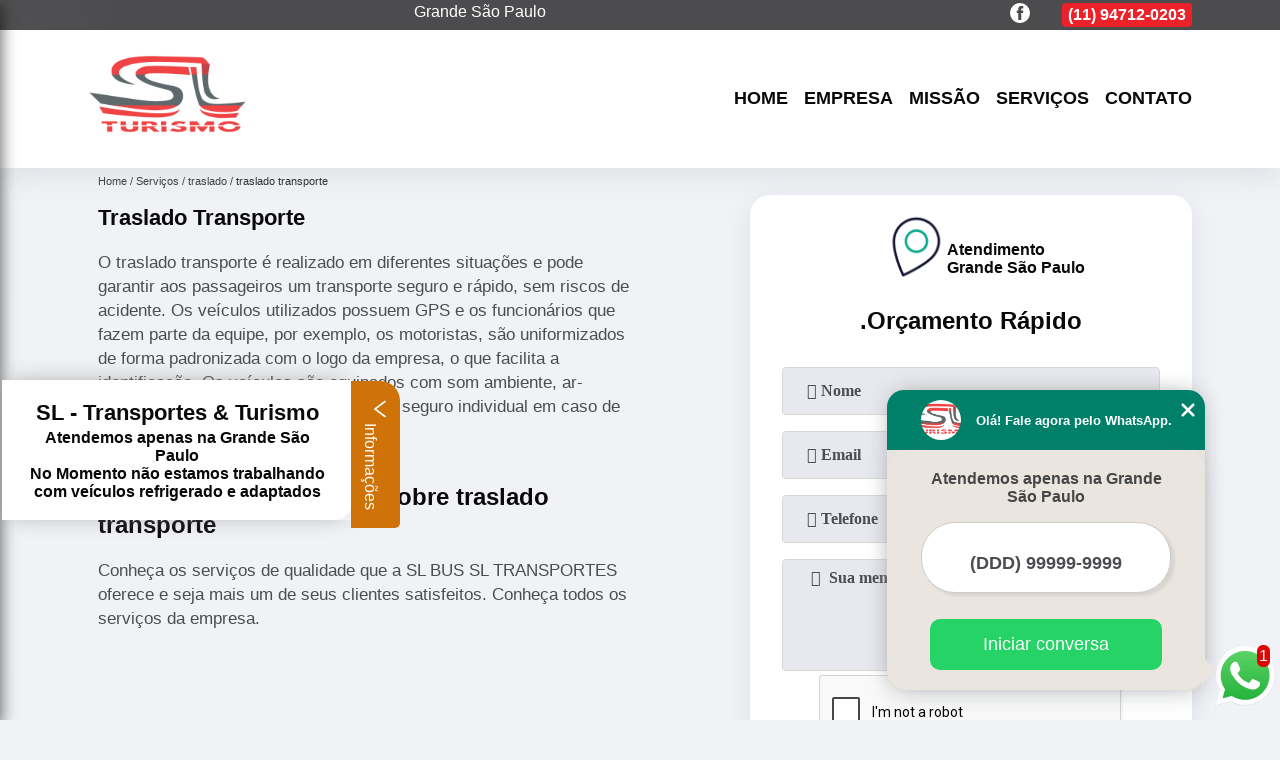

--- FILE ---
content_type: text/html; charset=utf-8
request_url: https://www.aluguemicros.com.br/fretamento/traslado-transporte
body_size: 18443
content:
<!DOCTYPE html>
<!--[if lt IE 7]>
<html class="no-js lt-ie9 lt-ie8 lt-ie7"> <![endif]-->
<!--[if IE 7]>
<html class="no-js lt-ie9 lt-ie8"> <![endif]-->
<!--[if IE 8]>
<html class="no-js lt-ie9"> <![endif]-->
<!--[if gt IE 8]><!-->
<html class="no-js" lang="pt-br"> <!--<![endif]-->
<head>

 <!-- Google Tag Manager -->
 <script>(function(w,d,s,l,i){w[l]=w[l]||[];w[l].push({'gtm.start':
        new Date().getTime(),event:'gtm.js'});var f=d.getElementsByTagName(s)[0],
        j=d.createElement(s),dl=l!='dataLayer'?'&l='+l:'';j.async=true;j.src=
        'https://www.googletagmanager.com/gtm.js?id='+i+dl;f.parentNode.insertBefore(j,f);
        })(window,document,'script','dataLayer','GTM-T3D4XSW');</script>
        <!-- End Google Tag Manager -->

<link rel="preconnect" href="https://fonts.googleapis.com">
  <link rel="preconnect" href="https://fonts.gstatic.com" crossorigin>
  <link rel="preload" href="https://www.aluguemicros.com.br/fretamento/css/theme.css" as="style">
  <link rel="preload" href="https://www.aluguemicros.com.br/fretamento/css/main.css" as="style">

  <link rel="preload"  href="https://www.aluguemicros.com.br/fretamento/./css/owl.carousel.css" as="style" />
  <link rel="preload" 
    href="https://www.aluguemicros.com.br/fretamento/./css/owl.theme.default.css" as="style" />
  <link rel="preload"  href="https://www.aluguemicros.com.br/fretamento/./css/notify.css" as="style" />
    <title>Traslado Transporte        - SL - Transportes & Turismo </title>
    <meta charset="utf-8">
    <link rel="shortcut icon" href="https://www.aluguemicros.com.br/fretamento/imagens/favicon.ico">
    <base href="https://www.aluguemicros.com.br/fretamento/">
            <meta name="google-site-verification" content="FcTUgSdyRo0VH0Lwc36F9yG4_ar9HnCYDylJhFZe7tU"/>
                <meta name="msvalidate.01" content="B97076572F192F27DCCFF916FAE136E2"/>
        <meta name="description" content="">
    <meta name="keywords" content="traslado transporte, traslado, transporte">
    <meta name="viewport" content="width=device-width, initial-scale=1.0">
    <meta name="geo.position"
          content=";">
    <meta name="geo.region" content="">
    <meta name="geo.placename" content="">
    <meta name="ICBM"
          content=",">
    <meta name="robots" content="index,follow">
    <meta name="rating" content="General">
    <meta name="revisit-after" content="7 days">
    <meta name="author" content="SL - Transportes & Turismo">
    <meta property="og:region" content="Brasil">
    <meta property="og:title"
          content="traslado transporte - SL - Transportes & Turismo ">
    <meta property="og:type" content="article">
    <meta property="og:image"
          content="https://www.aluguemicros.com.br/fretamento/imagens/logo.png">
    <meta property="og:url"
          content="https://www.aluguemicros.com.br/fretamento/traslado-transporte">
    <meta property="og:description" content="">
    <meta property="og:site_name" content="SL - Transportes & Turismo">
        <link rel="canonical" href="https://www.aluguemicros.com.br/fretamento/traslado-transporte">
    <link rel="stylesheet" href="https://www.aluguemicros.com.br/fretamento/css/theme.css">
    <link rel="stylesheet" type='text/css' href="https://www.aluguemicros.com.br/fretamento/css/main.css"/>
    
    <!-- Desenvolvido por BUSCA CLIENTES - www.buscaclientes.com.br -->
</head> 

<body data-pagina="76de2323eb494b7f5973a52fad4e69b8">


 <!-- Google Tag Manager (noscript) -->
 <noscript><iframe src="https://www.googletagmanager.com/ns.html?id=GTM-T3D4XSW"
        height="0" width="0" style="display:none;visibility:hidden"></iframe></noscript>
        <!-- End Google Tag Manager (noscript) -->
        
    <header>
          <!--  -->
<div class="contact">

  <div class="wrapper">

    <div class="social-container">
      <ul class="social-icons">
      </ul>

    </div>

    <div class="tel">
      <div id="telefones" class="right owl-carousel owl-theme">
       
        <p> (11) <span>4616-0676          </span></p>        
      </div>
      <div class="tel-dropdown">
       
        <p> (11) <span><a rel="nofollow" class="tel follow-click"
              data-origem="cabecalho-telefone-"
              title="Telefone  - SL - Transportes & Turismo"
              href="tel:+551146160676">4616-0676</a>
          </span></p>        
      </div>

    </div>

  </div>
</div>
<!-- -->
<nav class="navbar">
    <!--  -->  
  <div class="logo">
    <a href="https://www.aluguemicros.com.br/fretamento/" class="pagina-logo" data-area="paginaLogo"
      title="SL - Transportes & Turismo - ">
      <img
       src="https://www.aluguemicros.com.br/fretamento/imagens/vazio.jpg" data-src="https://www.aluguemicros.com.br/fretamento/imagens/logo.png"
        title="Logo - SL - Transportes & Turismo" class="lazyload"
        alt="traslado transporte - SL - Transportes & Turismo">
    </a>
  </div>
  <!-- -->
  
  <div class="hamburguer">
    <span></span>
    <span></span>
    <span></span>
  </div>

  <ul class="menu">
            <li><a class="btn-home" data-area="paginaHome"        href="https://www.aluguemicros.com.br/"
        title="Home">Home</a></li>        <li><a         href="https://www.aluguemicros.com.br/fretamento/empresa"
        title="Empresa">Empresa</a></li>        <li><a         href="https://www.aluguemicros.com.br/fretamento/missao"
        title="Missão">Missão</a></li>        <li class="dropdown" id="open-side-menu"><a         href="https://www.aluguemicros.com.br/fretamento/servicos"
        title="Serviços">Serviços</a></li>        <li><a         href="https://www.aluguemicros.com.br/fretamento/contato"
        title="Contato">Contato</a></li>
  </ul>

</nav>
    </header>

    <aside class="sidebar">
    <h2>Serviços</h2>
    
    <nav class="menu">
        
                                
                        <a href="https://www.aluguemicros.com.br/fretamento/aluguel-de-onibus"
                           title="Aluguel de ônibus">Aluguel de ônibus</a>
                    
                                        
                        <a href="https://www.aluguemicros.com.br/fretamento/aluguel-de-vans"
                           title="Aluguel de Vans">Aluguel de Vans</a>
                    
                                        
                        <a href="https://www.aluguemicros.com.br/fretamento/fretamento-de-excursoes-escolares"
                           title="Fretamento de Excursões Escolares">Fretamento de Excursões Escolares</a>
                    
                                        
                        <a href="https://www.aluguemicros.com.br/fretamento/fretamentos-de-onibus"
                           title="Fretamentos de ônibus">Fretamentos de ônibus</a>
                    
                                        
                        <a href="https://www.aluguemicros.com.br/fretamento/fretamentos-empresariais"
                           title="Fretamentos Empresariais">Fretamentos Empresariais</a>
                    
                                        
                        <a href="https://www.aluguemicros.com.br/fretamento/locacao-de-micro-onibus"
                           title="Locação de Micro-ônibus">Locação de Micro-ônibus</a>
                    
                                        
                        <a href="https://www.aluguemicros.com.br/fretamento/locacao-de-onibus"
                           title="Locação de ônibus">Locação de ônibus</a>
                    
                                        
                        <a href="https://www.aluguemicros.com.br/fretamento/locacao-de-vans"
                           title="Locação de Vans">Locação de Vans</a>
                    
                                        
                        <a href="https://www.aluguemicros.com.br/fretamento/transfer"
                           title="Transfer">Transfer</a>
                    
                                        
                        <a href="https://www.aluguemicros.com.br/fretamento/transporte-de-bikes-em-onibus"
                           title="Transporte de Bikes em ônibus">Transporte de Bikes em ônibus</a>
                    
                                        
                        <a href="https://www.aluguemicros.com.br/fretamento/transportes-fretados"
                           title="Transportes Fretados">Transportes Fretados</a>
                    
                                        
                        <a href="https://www.aluguemicros.com.br/fretamento/traslado"
                           title="Traslado">Traslado</a>
                    
                            
        </nav>
</aside>

    <main>
        <div class="wrapper">
            <div class="container">

<div id="breadcrumb">
		<ol itemscope itemtype="http://schema.org/BreadcrumbList">
								<li itemprop="itemListElement" itemscope
						itemtype="http://schema.org/ListItem">
						<a itemprop="item" href="https://www.aluguemicros.com.br/fretamento/">
							<span itemprop="name">Home</span></a>
						<meta itemprop="position" content="1"/>
					</li>
											<li itemprop="itemListElement" itemscope itemtype="http://schema.org/ListItem">
							<a itemprop="item"
							   href="https://www.aluguemicros.com.br/fretamento/servicos">
								<span itemprop="name">Serviços</span></a>
							<meta itemprop="position" content="2"/>
						</li>
												<li itemprop="itemListElement" itemscope itemtype="http://schema.org/ListItem">
							<a itemprop="item"
							   href="https://www.aluguemicros.com.br/fretamento/traslado">
								<span itemprop="name">traslado</span></a>
							<meta itemprop="position" content="3"/>
						</li>
												<li><span>traslado transporte</span></li>
								</ol>
</div>

</div>

        </div>


        <div class="wrapper text">
            <article class="readMore">
                <h1>Traslado Transporte</h1>
                <p>O traslado transporte é realizado em diferentes situações e pode garantir aos passageiros um transporte seguro e rápido, sem riscos de acidente. Os veículos utilizados possuem GPS e os funcionários que fazem parte da equipe, por exemplo, os motoristas, são uniformizados de forma padronizada com o logo da empresa, o que facilita a identificação. Os veículos são equipados com som ambiente, ar-condicionado e o passageiro possui seu seguro individual em caso de acidentes.</p>

<h2>Tenha mais informações sobre traslado transporte</h2>
<p>Conheça os serviços de qualidade que a SL BUS SL TRANSPORTES oferece e seja mais um de seus clientes satisfeitos. Conheça todos os serviços da empresa.</p>
                            </article>


            

                    <div class="formCotacao">
    <form action="https://www.aluguemicros.com.br/fretamento/enviar-cotacao" id="formulario-cotacao" method="post">
        <div class="header">
            <h3>.</h3>
        </div>
        <input type="hidden" name="acao" value="cotacao">
        <input type="hidden" name="produto_nome" value="">
        <input class="url-atual" type="hidden" name="produto_url" value="">
        <input class="url-atual" type="hidden" name="produto_ref" value="">
        <input type="hidden" name="imagem" value="" />
        <input type="hidden" name="site" value="https://www.aluguemicros.com.br/fretamento/" />
        <input type="hidden" name="email" value="contato@slbus.com.br" />
                <input type="hidden" name="projeto" value="3551" />

        <div class="item-form" id="campos-formulario">
            <input style="font-family: 'Font Awesome 5 Free'; font-weight: 700;" type="text" name="nome"
                placeholder="&#xf007; Nome" required>
            <p class="error-message" id="erro_nome"></p>
            <input style="font-family: 'Font Awesome 5 Free'; font-weight: 700;" type="email" name="email_contato"
                placeholder="&#xf0e0; Email" required>
            <p class="error-message" id="erro_email_contato"></p>
            <input style="font-family: 'Font Awesome 5 Free'; font-weight: 700;" type="text" name="telefone"
                class="telefone" placeholder="&#xf095; Telefone" required>
            <p class="error-message" id="erro_telefone"></p>

            <p class="error-message" id="erro_palavra"></p>
        </div>

        <div class="item-form" id="mensagem-formulario">
            <textarea style="font-family: 'Font Awesome 5 Free'; font-weight: 700;" name="mensagem"
                placeholder=" &#xf0e0;  Sua mensagem"></textarea>
            <p class="error-message" id="erro_mensagem"></p>
        </div>
        <div class="clear"></div>

        <div class="cta-formulario">
            <div class="seguranca-cta-formulario">
                <div class="item-cta">
                                        <div class="g-recaptcha" data-sitekey="6LeJkaQUAAAAAEmeOLXrC7ZZ9jiwZuVEdZN6bu02">
                    </div>
                                    </div>
                <div class="item-cta">
                <button type="button" id="btn-enviar-cotacao" class="btn-verde">Enviar</button>

                    <img src="https://www.aluguemicros.com.br/fretamento/imagens/vazio.jpg" data-src="imagens/ajax-loader.gif" class="lazyload image-loading" id="loader-ajax" alt="Aguarde..."
                        title="Aguarde..." style="display:none">
                </div>
            </div>
        </div>

        

    </form>
    </div>
    

    
            
        </div>
        <div class="categorias">
         
                   



        
            <div class="container">
     
    <ul id="owl-thumbs" class="owl-carousel owl-theme">            <li class="item">                <p class="box-referencia">Cod.:<span
                        id="imagem-ref-0">2440</span></p>                                
                <figure>
                    <a href="https://www.aluguemicros.com.br/fretamento/imagens/traslado-hotel.jpg" class="lightbox fancybox imagem-lightbox"
                   data-id="imagem-0" title="traslado hotel Tucuruvi">
                <img src="https://www.aluguemicros.com.br/fretamento/imagens/vazio.jpg" data-src="https://www.aluguemicros.com.br/fretamento/imagens/thumb/traslado-hotel.jpg" id="imagem-0"
                class="lazyload"  alt="traslado hotel Tucuruvi" title="traslado hotel Tucuruvi"></a>
               <figcaption><a href="https://www.aluguemicros.com.br/fretamento/traslado/traslado-transporte/traslado-hotel-tucuruvi" class="lightbox fancybox titulo-galeria"
                       data-id="imagem-0"
                       title="traslado hotel Tucuruvi"> <h3>
                    traslado hotel Tucuruvi</h3>  </a>  </figcaption>
                <figure>    
                
            </li> 
                    <li class="item">                <p class="box-referencia">Cod.:<span
                        id="imagem-ref-1">2441</span></p>                                
                <figure>
                    <a href="https://www.aluguemicros.com.br/fretamento/imagens/traslado-hotel-aeroporto.jpg" class="lightbox fancybox imagem-lightbox"
                   data-id="imagem-1" title="traslado hotel aeroporto Vila Mariana">
                <img src="https://www.aluguemicros.com.br/fretamento/imagens/vazio.jpg" data-src="https://www.aluguemicros.com.br/fretamento/imagens/thumb/traslado-hotel-aeroporto.jpg" id="imagem-1"
                class="lazyload"  alt="traslado hotel aeroporto Vila Mariana" title="traslado hotel aeroporto Vila Mariana"></a>
               <figcaption><a href="https://www.aluguemicros.com.br/fretamento/traslado/traslado-transporte/traslado-hotel-aeroporto-vila-mariana" class="lightbox fancybox titulo-galeria"
                       data-id="imagem-1"
                       title="traslado hotel aeroporto Vila Mariana"> <h3>
                    traslado hotel aeroporto Vila Mariana</h3>  </a>  </figcaption>
                <figure>    
                
            </li> 
                    <li class="item">                <p class="box-referencia">Cod.:<span
                        id="imagem-ref-2">2442</span></p>                                
                <figure>
                    <a href="https://www.aluguemicros.com.br/fretamento/imagens/traslado-hotel-preco.jpg" class="lightbox fancybox imagem-lightbox"
                   data-id="imagem-2" title="traslado hotel preço Parque São Rafael">
                <img src="https://www.aluguemicros.com.br/fretamento/imagens/vazio.jpg" data-src="https://www.aluguemicros.com.br/fretamento/imagens/thumb/traslado-hotel-preco.jpg" id="imagem-2"
                class="lazyload"  alt="traslado hotel preço Parque São Rafael" title="traslado hotel preço Parque São Rafael"></a>
               <figcaption><a href="https://www.aluguemicros.com.br/fretamento/traslado/traslado-transporte/traslado-hotel-preco-parque-sao-rafael" class="lightbox fancybox titulo-galeria"
                       data-id="imagem-2"
                       title="traslado hotel preço Parque São Rafael"> <h3>
                    traslado hotel preço Parque São Rafael</h3>  </a>  </figcaption>
                <figure>    
                
            </li> 
                    <li class="item">                <p class="box-referencia">Cod.:<span
                        id="imagem-ref-3">2443</span></p>                                
                <figure>
                    <a href="https://www.aluguemicros.com.br/fretamento/imagens/traslado-de-aeroporto.jpg" class="lightbox fancybox imagem-lightbox"
                   data-id="imagem-3" title="traslado de aeroporto Liberdade">
                <img src="https://www.aluguemicros.com.br/fretamento/imagens/vazio.jpg" data-src="https://www.aluguemicros.com.br/fretamento/imagens/thumb/traslado-de-aeroporto.jpg" id="imagem-3"
                class="lazyload"  alt="traslado de aeroporto Liberdade" title="traslado de aeroporto Liberdade"></a>
               <figcaption><a href="https://www.aluguemicros.com.br/fretamento/traslado/traslado-transporte/traslado-de-aeroporto-liberdade" class="lightbox fancybox titulo-galeria"
                       data-id="imagem-3"
                       title="traslado de aeroporto Liberdade"> <h3>
                    traslado de aeroporto Liberdade</h3>  </a>  </figcaption>
                <figure>    
                
            </li> 
                    <li class="item">                <p class="box-referencia">Cod.:<span
                        id="imagem-ref-4">2444</span></p>                                
                <figure>
                    <a href="https://www.aluguemicros.com.br/fretamento/imagens/servico-de-traslado-para-o-hotel.jpg" class="lightbox fancybox imagem-lightbox"
                   data-id="imagem-4" title="serviço de traslado para o hotel Santana">
                <img src="https://www.aluguemicros.com.br/fretamento/imagens/vazio.jpg" data-src="https://www.aluguemicros.com.br/fretamento/imagens/thumb/servico-de-traslado-para-o-hotel.jpg" id="imagem-4"
                class="lazyload"  alt="serviço de traslado para o hotel Santana" title="serviço de traslado para o hotel Santana"></a>
               <figcaption><a href="https://www.aluguemicros.com.br/fretamento/traslado/traslado-transporte/servico-de-traslado-para-o-hotel-santana" class="lightbox fancybox titulo-galeria"
                       data-id="imagem-4"
                       title="serviço de traslado para o hotel Santana"> <h3>
                    serviço de traslado para o hotel Santana</h3>  </a>  </figcaption>
                <figure>    
                
            </li> 
                    <li class="item">                <p class="box-referencia">Cod.:<span
                        id="imagem-ref-5">2445</span></p>                                
                <figure>
                    <a href="https://www.aluguemicros.com.br/fretamento/imagens/traslados-para-o-aeroporto.jpg" class="lightbox fancybox imagem-lightbox"
                   data-id="imagem-5" title="traslados para o aeroporto Jardim Paulista">
                <img src="https://www.aluguemicros.com.br/fretamento/imagens/vazio.jpg" data-src="https://www.aluguemicros.com.br/fretamento/imagens/thumb/traslados-para-o-aeroporto.jpg" id="imagem-5"
                class="lazyload"  alt="traslados para o aeroporto Jardim Paulista" title="traslados para o aeroporto Jardim Paulista"></a>
               <figcaption><a href="https://www.aluguemicros.com.br/fretamento/traslado/traslado-transporte/traslados-para-o-aeroporto-jardim-paulista" class="lightbox fancybox titulo-galeria"
                       data-id="imagem-5"
                       title="traslados para o aeroporto Jardim Paulista"> <h3>
                    traslados para o aeroporto Jardim Paulista</h3>  </a>  </figcaption>
                <figure>    
                
            </li> 
                    <li class="item">                <p class="box-referencia">Cod.:<span
                        id="imagem-ref-6">2446</span></p>                                
                <figure>
                    <a href="https://www.aluguemicros.com.br/fretamento/imagens/servico-de-traslado-executivo.jpg" class="lightbox fancybox imagem-lightbox"
                   data-id="imagem-6" title="serviço de traslado executivo Heliópolis">
                <img src="https://www.aluguemicros.com.br/fretamento/imagens/vazio.jpg" data-src="https://www.aluguemicros.com.br/fretamento/imagens/thumb/servico-de-traslado-executivo.jpg" id="imagem-6"
                class="lazyload"  alt="serviço de traslado executivo Heliópolis" title="serviço de traslado executivo Heliópolis"></a>
               <figcaption><a href="https://www.aluguemicros.com.br/fretamento/traslado/traslado-transporte/servico-de-traslado-executivo-heliopolis" class="lightbox fancybox titulo-galeria"
                       data-id="imagem-6"
                       title="serviço de traslado executivo Heliópolis"> <h3>
                    serviço de traslado executivo Heliópolis</h3>  </a>  </figcaption>
                <figure>    
                
            </li> 
                    <li class="item">                <p class="box-referencia">Cod.:<span
                        id="imagem-ref-7">2447</span></p>                                
                <figure>
                    <a href="https://www.aluguemicros.com.br/fretamento/imagens/traslado-hotel-aeroporto-preco.jpg" class="lightbox fancybox imagem-lightbox"
                   data-id="imagem-7" title="traslado hotel aeroporto preço Ermelino Matarazzo">
                <img src="https://www.aluguemicros.com.br/fretamento/imagens/vazio.jpg" data-src="https://www.aluguemicros.com.br/fretamento/imagens/thumb/traslado-hotel-aeroporto-preco.jpg" id="imagem-7"
                class="lazyload"  alt="traslado hotel aeroporto preço Ermelino Matarazzo" title="traslado hotel aeroporto preço Ermelino Matarazzo"></a>
               <figcaption><a href="https://www.aluguemicros.com.br/fretamento/traslado/traslado-transporte/traslado-hotel-aeroporto-preco-ermelino-matarazzo" class="lightbox fancybox titulo-galeria"
                       data-id="imagem-7"
                       title="traslado hotel aeroporto preço Ermelino Matarazzo"> <h3>
                    traslado hotel aeroporto preço Ermelino Matarazzo</h3>  </a>  </figcaption>
                <figure>    
                
            </li> 
                    <li class="item">                <p class="box-referencia">Cod.:<span
                        id="imagem-ref-8">2448</span></p>                                
                <figure>
                    <a href="https://www.aluguemicros.com.br/fretamento/imagens/servico-de-traslado-transporte.jpg" class="lightbox fancybox imagem-lightbox"
                   data-id="imagem-8" title="serviço de traslado transporte Pacaembu">
                <img src="https://www.aluguemicros.com.br/fretamento/imagens/vazio.jpg" data-src="https://www.aluguemicros.com.br/fretamento/imagens/thumb/servico-de-traslado-transporte.jpg" id="imagem-8"
                class="lazyload"  alt="serviço de traslado transporte Pacaembu" title="serviço de traslado transporte Pacaembu"></a>
               <figcaption><a href="https://www.aluguemicros.com.br/fretamento/traslado/traslado-transporte/servico-de-traslado-transporte-pacaembu" class="lightbox fancybox titulo-galeria"
                       data-id="imagem-8"
                       title="serviço de traslado transporte Pacaembu"> <h3>
                    serviço de traslado transporte Pacaembu</h3>  </a>  </figcaption>
                <figure>    
                
            </li> 
                    <li class="item">                <p class="box-referencia">Cod.:<span
                        id="imagem-ref-9">2449</span></p>                                
                <figure>
                    <a href="https://www.aluguemicros.com.br/fretamento/imagens/traslados-turismo.jpg" class="lightbox fancybox imagem-lightbox"
                   data-id="imagem-9" title="traslados turismo Barra Funda">
                <img src="https://www.aluguemicros.com.br/fretamento/imagens/vazio.jpg" data-src="https://www.aluguemicros.com.br/fretamento/imagens/thumb/traslados-turismo.jpg" id="imagem-9"
                class="lazyload"  alt="traslados turismo Barra Funda" title="traslados turismo Barra Funda"></a>
               <figcaption><a href="https://www.aluguemicros.com.br/fretamento/traslado/traslado-transporte/traslados-turismo-barra-funda" class="lightbox fancybox titulo-galeria"
                       data-id="imagem-9"
                       title="traslados turismo Barra Funda"> <h3>
                    traslados turismo Barra Funda</h3>  </a>  </figcaption>
                <figure>    
                
            </li> 
                    <li class="item">                <p class="box-referencia">Cod.:<span
                        id="imagem-ref-10">2450</span></p>                                
                <figure>
                    <a href="https://www.aluguemicros.com.br/fretamento/imagens/quanto-custa-traslado-transporte.jpg" class="lightbox fancybox imagem-lightbox"
                   data-id="imagem-10" title="quanto custa traslado transporte Jardim Paulista">
                <img src="https://www.aluguemicros.com.br/fretamento/imagens/vazio.jpg" data-src="https://www.aluguemicros.com.br/fretamento/imagens/thumb/quanto-custa-traslado-transporte.jpg" id="imagem-10"
                class="lazyload"  alt="quanto custa traslado transporte Jardim Paulista" title="quanto custa traslado transporte Jardim Paulista"></a>
               <figcaption><a href="https://www.aluguemicros.com.br/fretamento/traslado/traslado-transporte/quanto-custa-traslado-transporte-jardim-paulista" class="lightbox fancybox titulo-galeria"
                       data-id="imagem-10"
                       title="quanto custa traslado transporte Jardim Paulista"> <h3>
                    quanto custa traslado transporte Jardim Paulista</h3>  </a>  </figcaption>
                <figure>    
                
            </li> 
                    <li class="item">                <p class="box-referencia">Cod.:<span
                        id="imagem-ref-11">2451</span></p>                                
                <figure>
                    <a href="https://www.aluguemicros.com.br/fretamento/imagens/traslado-aeroporto-preco.jpg" class="lightbox fancybox imagem-lightbox"
                   data-id="imagem-11" title="traslado aeroporto preço Cachoeirinha">
                <img src="https://www.aluguemicros.com.br/fretamento/imagens/vazio.jpg" data-src="https://www.aluguemicros.com.br/fretamento/imagens/thumb/traslado-aeroporto-preco.jpg" id="imagem-11"
                class="lazyload"  alt="traslado aeroporto preço Cachoeirinha" title="traslado aeroporto preço Cachoeirinha"></a>
               <figcaption><a href="https://www.aluguemicros.com.br/fretamento/traslado/traslado-transporte/traslado-aeroporto-preco-cachoeirinha" class="lightbox fancybox titulo-galeria"
                       data-id="imagem-11"
                       title="traslado aeroporto preço Cachoeirinha"> <h3>
                    traslado aeroporto preço Cachoeirinha</h3>  </a>  </figcaption>
                <figure>    
                
            </li> 
                    <li class="item">                <p class="box-referencia">Cod.:<span
                        id="imagem-ref-12">2452</span></p>                                
                <figure>
                    <a href="https://www.aluguemicros.com.br/fretamento/imagens/servico-de-traslado-hotel-aeroporto.jpg" class="lightbox fancybox imagem-lightbox"
                   data-id="imagem-12" title="serviço de traslado hotel aeroporto Vila Maria">
                <img src="https://www.aluguemicros.com.br/fretamento/imagens/vazio.jpg" data-src="https://www.aluguemicros.com.br/fretamento/imagens/thumb/servico-de-traslado-hotel-aeroporto.jpg" id="imagem-12"
                class="lazyload"  alt="serviço de traslado hotel aeroporto Vila Maria" title="serviço de traslado hotel aeroporto Vila Maria"></a>
               <figcaption><a href="https://www.aluguemicros.com.br/fretamento/traslado/traslado-transporte/servico-de-traslado-hotel-aeroporto-vila-maria" class="lightbox fancybox titulo-galeria"
                       data-id="imagem-12"
                       title="serviço de traslado hotel aeroporto Vila Maria"> <h3>
                    serviço de traslado hotel aeroporto Vila Maria</h3>  </a>  </figcaption>
                <figure>    
                
            </li> 
                    <li class="item">                <p class="box-referencia">Cod.:<span
                        id="imagem-ref-13">2453</span></p>                                
                <figure>
                    <a href="https://www.aluguemicros.com.br/fretamento/imagens/quanto-custa-traslado-executivo.jpg" class="lightbox fancybox imagem-lightbox"
                   data-id="imagem-13" title="quanto custa traslado executivo Jaguaré">
                <img src="https://www.aluguemicros.com.br/fretamento/imagens/vazio.jpg" data-src="https://www.aluguemicros.com.br/fretamento/imagens/thumb/quanto-custa-traslado-executivo.jpg" id="imagem-13"
                class="lazyload"  alt="quanto custa traslado executivo Jaguaré" title="quanto custa traslado executivo Jaguaré"></a>
               <figcaption><a href="https://www.aluguemicros.com.br/fretamento/traslado/traslado-transporte/quanto-custa-traslado-executivo-jaguare" class="lightbox fancybox titulo-galeria"
                       data-id="imagem-13"
                       title="quanto custa traslado executivo Jaguaré"> <h3>
                    quanto custa traslado executivo Jaguaré</h3>  </a>  </figcaption>
                <figure>    
                
            </li> 
                    <li class="item">                <p class="box-referencia">Cod.:<span
                        id="imagem-ref-14">2454</span></p>                                
                <figure>
                    <a href="https://www.aluguemicros.com.br/fretamento/imagens/traslados-para-o-aeroporto.jpg" class="lightbox fancybox imagem-lightbox"
                   data-id="imagem-14" title="traslados para o aeroporto Santo Amaro">
                <img src="https://www.aluguemicros.com.br/fretamento/imagens/vazio.jpg" data-src="https://www.aluguemicros.com.br/fretamento/imagens/thumb/traslados-para-o-aeroporto.jpg" id="imagem-14"
                class="lazyload"  alt="traslados para o aeroporto Santo Amaro" title="traslados para o aeroporto Santo Amaro"></a>
               <figcaption><a href="https://www.aluguemicros.com.br/fretamento/traslado/traslado-transporte/traslados-para-o-aeroporto-santo-amaro" class="lightbox fancybox titulo-galeria"
                       data-id="imagem-14"
                       title="traslados para o aeroporto Santo Amaro"> <h3>
                    traslados para o aeroporto Santo Amaro</h3>  </a>  </figcaption>
                <figure>    
                
            </li> 
                    <li class="item">                <p class="box-referencia">Cod.:<span
                        id="imagem-ref-15">2455</span></p>                                
                <figure>
                    <a href="https://www.aluguemicros.com.br/fretamento/imagens/traslado-para-o-aeroporto.jpg" class="lightbox fancybox imagem-lightbox"
                   data-id="imagem-15" title="traslado para o aeroporto Aclimação">
                <img src="https://www.aluguemicros.com.br/fretamento/imagens/vazio.jpg" data-src="https://www.aluguemicros.com.br/fretamento/imagens/thumb/traslado-para-o-aeroporto.jpg" id="imagem-15"
                class="lazyload"  alt="traslado para o aeroporto Aclimação" title="traslado para o aeroporto Aclimação"></a>
               <figcaption><a href="https://www.aluguemicros.com.br/fretamento/traslado/traslado-transporte/traslado-para-o-aeroporto-aclimacao" class="lightbox fancybox titulo-galeria"
                       data-id="imagem-15"
                       title="traslado para o aeroporto Aclimação"> <h3>
                    traslado para o aeroporto Aclimação</h3>  </a>  </figcaption>
                <figure>    
                
            </li> 
                    <li class="item">                <p class="box-referencia">Cod.:<span
                        id="imagem-ref-16">2456</span></p>                                
                <figure>
                    <a href="https://www.aluguemicros.com.br/fretamento/imagens/quanto-custa-traslado-de-aeroporto.jpg" class="lightbox fancybox imagem-lightbox"
                   data-id="imagem-16" title="quanto custa traslado de aeroporto Vila Gustavo">
                <img src="https://www.aluguemicros.com.br/fretamento/imagens/vazio.jpg" data-src="https://www.aluguemicros.com.br/fretamento/imagens/thumb/quanto-custa-traslado-de-aeroporto.jpg" id="imagem-16"
                class="lazyload"  alt="quanto custa traslado de aeroporto Vila Gustavo" title="quanto custa traslado de aeroporto Vila Gustavo"></a>
               <figcaption><a href="https://www.aluguemicros.com.br/fretamento/traslado/traslado-transporte/quanto-custa-traslado-de-aeroporto-vila-gustavo" class="lightbox fancybox titulo-galeria"
                       data-id="imagem-16"
                       title="quanto custa traslado de aeroporto Vila Gustavo"> <h3>
                    quanto custa traslado de aeroporto Vila Gustavo</h3>  </a>  </figcaption>
                <figure>    
                
            </li> 
                    <li class="item">                <p class="box-referencia">Cod.:<span
                        id="imagem-ref-17">2457</span></p>                                
                <figure>
                    <a href="https://www.aluguemicros.com.br/fretamento/imagens/traslados-transporte.jpg" class="lightbox fancybox imagem-lightbox"
                   data-id="imagem-17" title="traslados transporte São Domingos">
                <img src="https://www.aluguemicros.com.br/fretamento/imagens/vazio.jpg" data-src="https://www.aluguemicros.com.br/fretamento/imagens/thumb/traslados-transporte.jpg" id="imagem-17"
                class="lazyload"  alt="traslados transporte São Domingos" title="traslados transporte São Domingos"></a>
               <figcaption><a href="https://www.aluguemicros.com.br/fretamento/traslado/traslado-transporte/traslados-transporte-sao-domingos" class="lightbox fancybox titulo-galeria"
                       data-id="imagem-17"
                       title="traslados transporte São Domingos"> <h3>
                    traslados transporte São Domingos</h3>  </a>  </figcaption>
                <figure>    
                
            </li> 
                    <li class="item">                <p class="box-referencia">Cod.:<span
                        id="imagem-ref-18">2458</span></p>                                
                <figure>
                    <a href="https://www.aluguemicros.com.br/fretamento/imagens/traslado-aeroporto-hotel.jpg" class="lightbox fancybox imagem-lightbox"
                   data-id="imagem-18" title="traslado aeroporto hotel Vila Gustavo">
                <img src="https://www.aluguemicros.com.br/fretamento/imagens/vazio.jpg" data-src="https://www.aluguemicros.com.br/fretamento/imagens/thumb/traslado-aeroporto-hotel.jpg" id="imagem-18"
                class="lazyload"  alt="traslado aeroporto hotel Vila Gustavo" title="traslado aeroporto hotel Vila Gustavo"></a>
               <figcaption><a href="https://www.aluguemicros.com.br/fretamento/traslado/traslado-transporte/traslado-aeroporto-hotel-vila-gustavo" class="lightbox fancybox titulo-galeria"
                       data-id="imagem-18"
                       title="traslado aeroporto hotel Vila Gustavo"> <h3>
                    traslado aeroporto hotel Vila Gustavo</h3>  </a>  </figcaption>
                <figure>    
                
            </li> 
                    <li class="item">                <p class="box-referencia">Cod.:<span
                        id="imagem-ref-19">2459</span></p>                                
                <figure>
                    <a href="https://www.aluguemicros.com.br/fretamento/imagens/traslado-hotel-aeroporto.jpg" class="lightbox fancybox imagem-lightbox"
                   data-id="imagem-19" title="traslado hotel aeroporto Vila Guilherme">
                <img src="https://www.aluguemicros.com.br/fretamento/imagens/vazio.jpg" data-src="https://www.aluguemicros.com.br/fretamento/imagens/thumb/traslado-hotel-aeroporto.jpg" id="imagem-19"
                class="lazyload"  alt="traslado hotel aeroporto Vila Guilherme" title="traslado hotel aeroporto Vila Guilherme"></a>
               <figcaption><a href="https://www.aluguemicros.com.br/fretamento/traslado/traslado-transporte/traslado-hotel-aeroporto-vila-guilherme" class="lightbox fancybox titulo-galeria"
                       data-id="imagem-19"
                       title="traslado hotel aeroporto Vila Guilherme"> <h3>
                    traslado hotel aeroporto Vila Guilherme</h3>  </a>  </figcaption>
                <figure>    
                
            </li> 
                    <li class="item">                <p class="box-referencia">Cod.:<span
                        id="imagem-ref-20">2460</span></p>                                
                <figure>
                    <a href="https://www.aluguemicros.com.br/fretamento/imagens/traslado-hotel.jpg" class="lightbox fancybox imagem-lightbox"
                   data-id="imagem-20" title="traslado hotel Parque São Lucas">
                <img src="https://www.aluguemicros.com.br/fretamento/imagens/vazio.jpg" data-src="https://www.aluguemicros.com.br/fretamento/imagens/thumb/traslado-hotel.jpg" id="imagem-20"
                class="lazyload"  alt="traslado hotel Parque São Lucas" title="traslado hotel Parque São Lucas"></a>
               <figcaption><a href="https://www.aluguemicros.com.br/fretamento/traslado/traslado-transporte/traslado-hotel-parque-sao-lucas" class="lightbox fancybox titulo-galeria"
                       data-id="imagem-20"
                       title="traslado hotel Parque São Lucas"> <h3>
                    traslado hotel Parque São Lucas</h3>  </a>  </figcaption>
                <figure>    
                
            </li> 
                    <li class="item">                <p class="box-referencia">Cod.:<span
                        id="imagem-ref-21">2461</span></p>                                
                <figure>
                    <a href="https://www.aluguemicros.com.br/fretamento/imagens/quanto-custa-traslado-para-o-aeroporto.jpg" class="lightbox fancybox imagem-lightbox"
                   data-id="imagem-21" title="quanto custa traslado para o aeroporto Cidade Dutra">
                <img src="https://www.aluguemicros.com.br/fretamento/imagens/vazio.jpg" data-src="https://www.aluguemicros.com.br/fretamento/imagens/thumb/quanto-custa-traslado-para-o-aeroporto.jpg" id="imagem-21"
                class="lazyload"  alt="quanto custa traslado para o aeroporto Cidade Dutra" title="quanto custa traslado para o aeroporto Cidade Dutra"></a>
               <figcaption><a href="https://www.aluguemicros.com.br/fretamento/traslado/traslado-transporte/quanto-custa-traslado-para-o-aeroporto-cidade-dutra" class="lightbox fancybox titulo-galeria"
                       data-id="imagem-21"
                       title="quanto custa traslado para o aeroporto Cidade Dutra"> <h3>
                    quanto custa traslado para o aeroporto Cidade Dutra</h3>  </a>  </figcaption>
                <figure>    
                
            </li> 
                    <li class="item">                <p class="box-referencia">Cod.:<span
                        id="imagem-ref-22">2462</span></p>                                
                <figure>
                    <a href="https://www.aluguemicros.com.br/fretamento/imagens/traslado-turismo.jpg" class="lightbox fancybox imagem-lightbox"
                   data-id="imagem-22" title="traslado turismo Sacomã">
                <img src="https://www.aluguemicros.com.br/fretamento/imagens/vazio.jpg" data-src="https://www.aluguemicros.com.br/fretamento/imagens/thumb/traslado-turismo.jpg" id="imagem-22"
                class="lazyload"  alt="traslado turismo Sacomã" title="traslado turismo Sacomã"></a>
               <figcaption><a href="https://www.aluguemicros.com.br/fretamento/traslado/traslado-transporte/traslado-turismo-sacoma" class="lightbox fancybox titulo-galeria"
                       data-id="imagem-22"
                       title="traslado turismo Sacomã"> <h3>
                    traslado turismo Sacomã</h3>  </a>  </figcaption>
                <figure>    
                
            </li> 
                    <li class="item">                <p class="box-referencia">Cod.:<span
                        id="imagem-ref-23">2463</span></p>                                
                <figure>
                    <a href="https://www.aluguemicros.com.br/fretamento/imagens/traslados-de-aeroporto.jpg" class="lightbox fancybox imagem-lightbox"
                   data-id="imagem-23" title="traslados de aeroporto Barra Funda">
                <img src="https://www.aluguemicros.com.br/fretamento/imagens/vazio.jpg" data-src="https://www.aluguemicros.com.br/fretamento/imagens/thumb/traslados-de-aeroporto.jpg" id="imagem-23"
                class="lazyload"  alt="traslados de aeroporto Barra Funda" title="traslados de aeroporto Barra Funda"></a>
               <figcaption><a href="https://www.aluguemicros.com.br/fretamento/traslado/traslado-transporte/traslados-de-aeroporto-barra-funda" class="lightbox fancybox titulo-galeria"
                       data-id="imagem-23"
                       title="traslados de aeroporto Barra Funda"> <h3>
                    traslados de aeroporto Barra Funda</h3>  </a>  </figcaption>
                <figure>    
                
            </li> 
                    <li class="item">                <p class="box-referencia">Cod.:<span
                        id="imagem-ref-24">2464</span></p>                                
                <figure>
                    <a href="https://www.aluguemicros.com.br/fretamento/imagens/quanto-custa-traslado-para-empresa.jpg" class="lightbox fancybox imagem-lightbox"
                   data-id="imagem-24" title="quanto custa traslado para empresa Heliópolis">
                <img src="https://www.aluguemicros.com.br/fretamento/imagens/vazio.jpg" data-src="https://www.aluguemicros.com.br/fretamento/imagens/thumb/quanto-custa-traslado-para-empresa.jpg" id="imagem-24"
                class="lazyload"  alt="quanto custa traslado para empresa Heliópolis" title="quanto custa traslado para empresa Heliópolis"></a>
               <figcaption><a href="https://www.aluguemicros.com.br/fretamento/traslado/traslado-transporte/quanto-custa-traslado-para-empresa-heliopolis" class="lightbox fancybox titulo-galeria"
                       data-id="imagem-24"
                       title="quanto custa traslado para empresa Heliópolis"> <h3>
                    quanto custa traslado para empresa Heliópolis</h3>  </a>  </figcaption>
                <figure>    
                
            </li> 
                    <li class="item">                <p class="box-referencia">Cod.:<span
                        id="imagem-ref-25">2465</span></p>                                
                <figure>
                    <a href="https://www.aluguemicros.com.br/fretamento/imagens/quanto-custa-traslado-hotel.jpg" class="lightbox fancybox imagem-lightbox"
                   data-id="imagem-25" title="quanto custa traslado hotel Jardim Ângela">
                <img src="https://www.aluguemicros.com.br/fretamento/imagens/vazio.jpg" data-src="https://www.aluguemicros.com.br/fretamento/imagens/thumb/quanto-custa-traslado-hotel.jpg" id="imagem-25"
                class="lazyload"  alt="quanto custa traslado hotel Jardim Ângela" title="quanto custa traslado hotel Jardim Ângela"></a>
               <figcaption><a href="https://www.aluguemicros.com.br/fretamento/traslado/traslado-transporte/quanto-custa-traslado-hotel-jardim-angela" class="lightbox fancybox titulo-galeria"
                       data-id="imagem-25"
                       title="quanto custa traslado hotel Jardim Ângela"> <h3>
                    quanto custa traslado hotel Jardim Ângela</h3>  </a>  </figcaption>
                <figure>    
                
            </li> 
                    <li class="item">                <p class="box-referencia">Cod.:<span
                        id="imagem-ref-26">2466</span></p>                                
                <figure>
                    <a href="https://www.aluguemicros.com.br/fretamento/imagens/servico-de-traslado-turismo.jpg" class="lightbox fancybox imagem-lightbox"
                   data-id="imagem-26" title="serviço de traslado turismo Alto da Lapa">
                <img src="https://www.aluguemicros.com.br/fretamento/imagens/vazio.jpg" data-src="https://www.aluguemicros.com.br/fretamento/imagens/thumb/servico-de-traslado-turismo.jpg" id="imagem-26"
                class="lazyload"  alt="serviço de traslado turismo Alto da Lapa" title="serviço de traslado turismo Alto da Lapa"></a>
               <figcaption><a href="https://www.aluguemicros.com.br/fretamento/traslado/traslado-transporte/servico-de-traslado-turismo-alto-da-lapa" class="lightbox fancybox titulo-galeria"
                       data-id="imagem-26"
                       title="serviço de traslado turismo Alto da Lapa"> <h3>
                    serviço de traslado turismo Alto da Lapa</h3>  </a>  </figcaption>
                <figure>    
                
            </li> 
                    <li class="item">                <p class="box-referencia">Cod.:<span
                        id="imagem-ref-27">2467</span></p>                                
                <figure>
                    <a href="https://www.aluguemicros.com.br/fretamento/imagens/traslado-hotel-preco.jpg" class="lightbox fancybox imagem-lightbox"
                   data-id="imagem-27" title="traslado hotel preço Tatuapé">
                <img src="https://www.aluguemicros.com.br/fretamento/imagens/vazio.jpg" data-src="https://www.aluguemicros.com.br/fretamento/imagens/thumb/traslado-hotel-preco.jpg" id="imagem-27"
                class="lazyload"  alt="traslado hotel preço Tatuapé" title="traslado hotel preço Tatuapé"></a>
               <figcaption><a href="https://www.aluguemicros.com.br/fretamento/traslado/traslado-transporte/traslado-hotel-preco-tatuape" class="lightbox fancybox titulo-galeria"
                       data-id="imagem-27"
                       title="traslado hotel preço Tatuapé"> <h3>
                    traslado hotel preço Tatuapé</h3>  </a>  </figcaption>
                <figure>    
                
            </li> 
                    <li class="item">                <p class="box-referencia">Cod.:<span
                        id="imagem-ref-28">2468</span></p>                                
                <figure>
                    <a href="https://www.aluguemicros.com.br/fretamento/imagens/traslados-aeroporto.jpg" class="lightbox fancybox imagem-lightbox"
                   data-id="imagem-28" title="traslados aeroporto Lauzane Paulista">
                <img src="https://www.aluguemicros.com.br/fretamento/imagens/vazio.jpg" data-src="https://www.aluguemicros.com.br/fretamento/imagens/thumb/traslados-aeroporto.jpg" id="imagem-28"
                class="lazyload"  alt="traslados aeroporto Lauzane Paulista" title="traslados aeroporto Lauzane Paulista"></a>
               <figcaption><a href="https://www.aluguemicros.com.br/fretamento/traslado/traslado-transporte/traslados-aeroporto-lauzane-paulista" class="lightbox fancybox titulo-galeria"
                       data-id="imagem-28"
                       title="traslados aeroporto Lauzane Paulista"> <h3>
                    traslados aeroporto Lauzane Paulista</h3>  </a>  </figcaption>
                <figure>    
                
            </li> 
                    <li class="item">                <p class="box-referencia">Cod.:<span
                        id="imagem-ref-29">2469</span></p>                                
                <figure>
                    <a href="https://www.aluguemicros.com.br/fretamento/imagens/servico-de-traslado-executivo.jpg" class="lightbox fancybox imagem-lightbox"
                   data-id="imagem-29" title="serviço de traslado executivo Santa Cruz">
                <img src="https://www.aluguemicros.com.br/fretamento/imagens/vazio.jpg" data-src="https://www.aluguemicros.com.br/fretamento/imagens/thumb/servico-de-traslado-executivo.jpg" id="imagem-29"
                class="lazyload"  alt="serviço de traslado executivo Santa Cruz" title="serviço de traslado executivo Santa Cruz"></a>
               <figcaption><a href="https://www.aluguemicros.com.br/fretamento/traslado/traslado-transporte/servico-de-traslado-executivo-santa-cruz" class="lightbox fancybox titulo-galeria"
                       data-id="imagem-29"
                       title="serviço de traslado executivo Santa Cruz"> <h3>
                    serviço de traslado executivo Santa Cruz</h3>  </a>  </figcaption>
                <figure>    
                
            </li> 
                    <li class="item">                <p class="box-referencia">Cod.:<span
                        id="imagem-ref-30">2470</span></p>                                
                <figure>
                    <a href="https://www.aluguemicros.com.br/fretamento/imagens/quanto-custa-traslado-aeroporto-hotel.jpg" class="lightbox fancybox imagem-lightbox"
                   data-id="imagem-30" title="quanto custa traslado aeroporto hotel Interlagos">
                <img src="https://www.aluguemicros.com.br/fretamento/imagens/vazio.jpg" data-src="https://www.aluguemicros.com.br/fretamento/imagens/thumb/quanto-custa-traslado-aeroporto-hotel.jpg" id="imagem-30"
                class="lazyload"  alt="quanto custa traslado aeroporto hotel Interlagos" title="quanto custa traslado aeroporto hotel Interlagos"></a>
               <figcaption><a href="https://www.aluguemicros.com.br/fretamento/traslado/traslado-transporte/quanto-custa-traslado-aeroporto-hotel-interlagos" class="lightbox fancybox titulo-galeria"
                       data-id="imagem-30"
                       title="quanto custa traslado aeroporto hotel Interlagos"> <h3>
                    quanto custa traslado aeroporto hotel Interlagos</h3>  </a>  </figcaption>
                <figure>    
                
            </li> 
                    <li class="item">                <p class="box-referencia">Cod.:<span
                        id="imagem-ref-31">2471</span></p>                                
                <figure>
                    <a href="https://www.aluguemicros.com.br/fretamento/imagens/quanto-custa-traslado-de-aeroporto.jpg" class="lightbox fancybox imagem-lightbox"
                   data-id="imagem-31" title="quanto custa traslado de aeroporto Lauzane Paulista">
                <img src="https://www.aluguemicros.com.br/fretamento/imagens/vazio.jpg" data-src="https://www.aluguemicros.com.br/fretamento/imagens/thumb/quanto-custa-traslado-de-aeroporto.jpg" id="imagem-31"
                class="lazyload"  alt="quanto custa traslado de aeroporto Lauzane Paulista" title="quanto custa traslado de aeroporto Lauzane Paulista"></a>
               <figcaption><a href="https://www.aluguemicros.com.br/fretamento/traslado/traslado-transporte/quanto-custa-traslado-de-aeroporto-lauzane-paulista" class="lightbox fancybox titulo-galeria"
                       data-id="imagem-31"
                       title="quanto custa traslado de aeroporto Lauzane Paulista"> <h3>
                    quanto custa traslado de aeroporto Lauzane Paulista</h3>  </a>  </figcaption>
                <figure>    
                
            </li> 
                    <li class="item">                <p class="box-referencia">Cod.:<span
                        id="imagem-ref-32">2472</span></p>                                
                <figure>
                    <a href="https://www.aluguemicros.com.br/fretamento/imagens/servico-de-traslado-aeroporto-hotel.jpg" class="lightbox fancybox imagem-lightbox"
                   data-id="imagem-32" title="serviço de traslado aeroporto hotel Pirituba">
                <img src="https://www.aluguemicros.com.br/fretamento/imagens/vazio.jpg" data-src="https://www.aluguemicros.com.br/fretamento/imagens/thumb/servico-de-traslado-aeroporto-hotel.jpg" id="imagem-32"
                class="lazyload"  alt="serviço de traslado aeroporto hotel Pirituba" title="serviço de traslado aeroporto hotel Pirituba"></a>
               <figcaption><a href="https://www.aluguemicros.com.br/fretamento/traslado/traslado-transporte/servico-de-traslado-aeroporto-hotel-pirituba" class="lightbox fancybox titulo-galeria"
                       data-id="imagem-32"
                       title="serviço de traslado aeroporto hotel Pirituba"> <h3>
                    serviço de traslado aeroporto hotel Pirituba</h3>  </a>  </figcaption>
                <figure>    
                
            </li> 
                    <li class="item">                <p class="box-referencia">Cod.:<span
                        id="imagem-ref-33">2473</span></p>                                
                <figure>
                    <a href="https://www.aluguemicros.com.br/fretamento/imagens/traslado-transporte.jpg" class="lightbox fancybox imagem-lightbox"
                   data-id="imagem-33" title="traslado transporte Água Rasa">
                <img src="https://www.aluguemicros.com.br/fretamento/imagens/vazio.jpg" data-src="https://www.aluguemicros.com.br/fretamento/imagens/thumb/traslado-transporte.jpg" id="imagem-33"
                class="lazyload"  alt="traslado transporte Água Rasa" title="traslado transporte Água Rasa"></a>
               <figcaption><a href="https://www.aluguemicros.com.br/fretamento/traslado/traslado-transporte/traslado-transporte-agua-rasa" class="lightbox fancybox titulo-galeria"
                       data-id="imagem-33"
                       title="traslado transporte Água Rasa"> <h3>
                    traslado transporte Água Rasa</h3>  </a>  </figcaption>
                <figure>    
                
            </li> 
                    <li class="item">                <p class="box-referencia">Cod.:<span
                        id="imagem-ref-34">2474</span></p>                                
                <figure>
                    <a href="https://www.aluguemicros.com.br/fretamento/imagens/traslado-para-o-aeroporto-preco.jpg" class="lightbox fancybox imagem-lightbox"
                   data-id="imagem-34" title="traslado para o aeroporto preço Bela Vista">
                <img src="https://www.aluguemicros.com.br/fretamento/imagens/vazio.jpg" data-src="https://www.aluguemicros.com.br/fretamento/imagens/thumb/traslado-para-o-aeroporto-preco.jpg" id="imagem-34"
                class="lazyload"  alt="traslado para o aeroporto preço Bela Vista" title="traslado para o aeroporto preço Bela Vista"></a>
               <figcaption><a href="https://www.aluguemicros.com.br/fretamento/traslado/traslado-transporte/traslado-para-o-aeroporto-preco-bela-vista" class="lightbox fancybox titulo-galeria"
                       data-id="imagem-34"
                       title="traslado para o aeroporto preço Bela Vista"> <h3>
                    traslado para o aeroporto preço Bela Vista</h3>  </a>  </figcaption>
                <figure>    
                
            </li> 
                    <li class="item">                <p class="box-referencia">Cod.:<span
                        id="imagem-ref-35">2475</span></p>                                
                <figure>
                    <a href="https://www.aluguemicros.com.br/fretamento/imagens/traslado-turismo-preco.jpg" class="lightbox fancybox imagem-lightbox"
                   data-id="imagem-35" title="traslado turismo preço Bairro do Limão">
                <img src="https://www.aluguemicros.com.br/fretamento/imagens/vazio.jpg" data-src="https://www.aluguemicros.com.br/fretamento/imagens/thumb/traslado-turismo-preco.jpg" id="imagem-35"
                class="lazyload"  alt="traslado turismo preço Bairro do Limão" title="traslado turismo preço Bairro do Limão"></a>
               <figcaption><a href="https://www.aluguemicros.com.br/fretamento/traslado/traslado-transporte/traslado-turismo-preco-bairro-do-limao" class="lightbox fancybox titulo-galeria"
                       data-id="imagem-35"
                       title="traslado turismo preço Bairro do Limão"> <h3>
                    traslado turismo preço Bairro do Limão</h3>  </a>  </figcaption>
                <figure>    
                
            </li> 
                    <li class="item">                <p class="box-referencia">Cod.:<span
                        id="imagem-ref-36">2476</span></p>                                
                <figure>
                    <a href="https://www.aluguemicros.com.br/fretamento/imagens/traslado-para-hotel.jpg" class="lightbox fancybox imagem-lightbox"
                   data-id="imagem-36" title="traslado para hotel Cidade Quarto Centenário">
                <img src="https://www.aluguemicros.com.br/fretamento/imagens/vazio.jpg" data-src="https://www.aluguemicros.com.br/fretamento/imagens/thumb/traslado-para-hotel.jpg" id="imagem-36"
                class="lazyload"  alt="traslado para hotel Cidade Quarto Centenário" title="traslado para hotel Cidade Quarto Centenário"></a>
               <figcaption><a href="https://www.aluguemicros.com.br/fretamento/traslado/traslado-transporte/traslado-para-hotel-cidade-quarto-centenario" class="lightbox fancybox titulo-galeria"
                       data-id="imagem-36"
                       title="traslado para hotel Cidade Quarto Centenário"> <h3>
                    traslado para hotel Cidade Quarto Centenário</h3>  </a>  </figcaption>
                <figure>    
                
            </li> 
                    <li class="item">                <p class="box-referencia">Cod.:<span
                        id="imagem-ref-37">2477</span></p>                                
                <figure>
                    <a href="https://www.aluguemicros.com.br/fretamento/imagens/traslado-para-o-hotel.jpg" class="lightbox fancybox imagem-lightbox"
                   data-id="imagem-37" title="traslado para o hotel Brasilândia">
                <img src="https://www.aluguemicros.com.br/fretamento/imagens/vazio.jpg" data-src="https://www.aluguemicros.com.br/fretamento/imagens/thumb/traslado-para-o-hotel.jpg" id="imagem-37"
                class="lazyload"  alt="traslado para o hotel Brasilândia" title="traslado para o hotel Brasilândia"></a>
               <figcaption><a href="https://www.aluguemicros.com.br/fretamento/traslado/traslado-transporte/traslado-para-o-hotel-brasilandia" class="lightbox fancybox titulo-galeria"
                       data-id="imagem-37"
                       title="traslado para o hotel Brasilândia"> <h3>
                    traslado para o hotel Brasilândia</h3>  </a>  </figcaption>
                <figure>    
                
            </li> 
                    <li class="item">                <p class="box-referencia">Cod.:<span
                        id="imagem-ref-38">2478</span></p>                                
                <figure>
                    <a href="https://www.aluguemicros.com.br/fretamento/imagens/traslado-para-empresa.jpg" class="lightbox fancybox imagem-lightbox"
                   data-id="imagem-38" title="traslado para empresa Belém">
                <img src="https://www.aluguemicros.com.br/fretamento/imagens/vazio.jpg" data-src="https://www.aluguemicros.com.br/fretamento/imagens/thumb/traslado-para-empresa.jpg" id="imagem-38"
                class="lazyload"  alt="traslado para empresa Belém" title="traslado para empresa Belém"></a>
               <figcaption><a href="https://www.aluguemicros.com.br/fretamento/traslado/traslado-transporte/traslado-para-empresa-belem" class="lightbox fancybox titulo-galeria"
                       data-id="imagem-38"
                       title="traslado para empresa Belém"> <h3>
                    traslado para empresa Belém</h3>  </a>  </figcaption>
                <figure>    
                
            </li> 
                    <li class="item">                <p class="box-referencia">Cod.:<span
                        id="imagem-ref-39">2479</span></p>                                
                <figure>
                    <a href="https://www.aluguemicros.com.br/fretamento/imagens/traslados-para-hotel.jpg" class="lightbox fancybox imagem-lightbox"
                   data-id="imagem-39" title="traslados para hotel Freguesia do Ó">
                <img src="https://www.aluguemicros.com.br/fretamento/imagens/vazio.jpg" data-src="https://www.aluguemicros.com.br/fretamento/imagens/thumb/traslados-para-hotel.jpg" id="imagem-39"
                class="lazyload"  alt="traslados para hotel Freguesia do Ó" title="traslados para hotel Freguesia do Ó"></a>
               <figcaption><a href="https://www.aluguemicros.com.br/fretamento/traslado/traslado-transporte/traslados-para-hotel-freguesia-do-o" class="lightbox fancybox titulo-galeria"
                       data-id="imagem-39"
                       title="traslados para hotel Freguesia do Ó"> <h3>
                    traslados para hotel Freguesia do Ó</h3>  </a>  </figcaption>
                <figure>    
                
            </li> 
                    <li class="item">                <p class="box-referencia">Cod.:<span
                        id="imagem-ref-40">2480</span></p>                                
                <figure>
                    <a href="https://www.aluguemicros.com.br/fretamento/imagens/quanto-custa-traslado-para-o-hotel.jpg" class="lightbox fancybox imagem-lightbox"
                   data-id="imagem-40" title="quanto custa traslado para o hotel Rio Pequeno">
                <img src="https://www.aluguemicros.com.br/fretamento/imagens/vazio.jpg" data-src="https://www.aluguemicros.com.br/fretamento/imagens/thumb/quanto-custa-traslado-para-o-hotel.jpg" id="imagem-40"
                class="lazyload"  alt="quanto custa traslado para o hotel Rio Pequeno" title="quanto custa traslado para o hotel Rio Pequeno"></a>
               <figcaption><a href="https://www.aluguemicros.com.br/fretamento/traslado/traslado-transporte/quanto-custa-traslado-para-o-hotel-rio-pequeno" class="lightbox fancybox titulo-galeria"
                       data-id="imagem-40"
                       title="quanto custa traslado para o hotel Rio Pequeno"> <h3>
                    quanto custa traslado para o hotel Rio Pequeno</h3>  </a>  </figcaption>
                <figure>    
                
            </li> 
                    <li class="item">                <p class="box-referencia">Cod.:<span
                        id="imagem-ref-41">2481</span></p>                                
                <figure>
                    <a href="https://www.aluguemicros.com.br/fretamento/imagens/traslados-aeroporto-hotel.jpg" class="lightbox fancybox imagem-lightbox"
                   data-id="imagem-41" title="traslados aeroporto hotel República">
                <img src="https://www.aluguemicros.com.br/fretamento/imagens/vazio.jpg" data-src="https://www.aluguemicros.com.br/fretamento/imagens/thumb/traslados-aeroporto-hotel.jpg" id="imagem-41"
                class="lazyload"  alt="traslados aeroporto hotel República" title="traslados aeroporto hotel República"></a>
               <figcaption><a href="https://www.aluguemicros.com.br/fretamento/traslado/traslado-transporte/traslados-aeroporto-hotel-republica" class="lightbox fancybox titulo-galeria"
                       data-id="imagem-41"
                       title="traslados aeroporto hotel República"> <h3>
                    traslados aeroporto hotel República</h3>  </a>  </figcaption>
                <figure>    
                
            </li> 
                    <li class="item">                <p class="box-referencia">Cod.:<span
                        id="imagem-ref-42">2482</span></p>                                
                <figure>
                    <a href="https://www.aluguemicros.com.br/fretamento/imagens/traslado-executivo-preco.jpg" class="lightbox fancybox imagem-lightbox"
                   data-id="imagem-42" title="traslado executivo preço Sumaré">
                <img src="https://www.aluguemicros.com.br/fretamento/imagens/vazio.jpg" data-src="https://www.aluguemicros.com.br/fretamento/imagens/thumb/traslado-executivo-preco.jpg" id="imagem-42"
                class="lazyload"  alt="traslado executivo preço Sumaré" title="traslado executivo preço Sumaré"></a>
               <figcaption><a href="https://www.aluguemicros.com.br/fretamento/traslado/traslado-transporte/traslado-executivo-preco-sumare" class="lightbox fancybox titulo-galeria"
                       data-id="imagem-42"
                       title="traslado executivo preço Sumaré"> <h3>
                    traslado executivo preço Sumaré</h3>  </a>  </figcaption>
                <figure>    
                
            </li> 
                    <li class="item">                <p class="box-referencia">Cod.:<span
                        id="imagem-ref-43">2483</span></p>                                
                <figure>
                    <a href="https://www.aluguemicros.com.br/fretamento/imagens/servico-de-traslado-para-hotel.jpg" class="lightbox fancybox imagem-lightbox"
                   data-id="imagem-43" title="serviço de traslado para hotel Capão Redondo">
                <img src="https://www.aluguemicros.com.br/fretamento/imagens/vazio.jpg" data-src="https://www.aluguemicros.com.br/fretamento/imagens/thumb/servico-de-traslado-para-hotel.jpg" id="imagem-43"
                class="lazyload"  alt="serviço de traslado para hotel Capão Redondo" title="serviço de traslado para hotel Capão Redondo"></a>
               <figcaption><a href="https://www.aluguemicros.com.br/fretamento/traslado/traslado-transporte/servico-de-traslado-para-hotel-capao-redondo" class="lightbox fancybox titulo-galeria"
                       data-id="imagem-43"
                       title="serviço de traslado para hotel Capão Redondo"> <h3>
                    serviço de traslado para hotel Capão Redondo</h3>  </a>  </figcaption>
                <figure>    
                
            </li> 
                    <li class="item">                <p class="box-referencia">Cod.:<span
                        id="imagem-ref-44">2484</span></p>                                
                <figure>
                    <a href="https://www.aluguemicros.com.br/fretamento/imagens/traslado-aeroporto-hotel-preco.jpg" class="lightbox fancybox imagem-lightbox"
                   data-id="imagem-44" title="traslado aeroporto hotel preço Penha">
                <img src="https://www.aluguemicros.com.br/fretamento/imagens/vazio.jpg" data-src="https://www.aluguemicros.com.br/fretamento/imagens/thumb/traslado-aeroporto-hotel-preco.jpg" id="imagem-44"
                class="lazyload"  alt="traslado aeroporto hotel preço Penha" title="traslado aeroporto hotel preço Penha"></a>
               <figcaption><a href="https://www.aluguemicros.com.br/fretamento/traslado/traslado-transporte/traslado-aeroporto-hotel-preco-penha" class="lightbox fancybox titulo-galeria"
                       data-id="imagem-44"
                       title="traslado aeroporto hotel preço Penha"> <h3>
                    traslado aeroporto hotel preço Penha</h3>  </a>  </figcaption>
                <figure>    
                
            </li> 
                    <li class="item">                <p class="box-referencia">Cod.:<span
                        id="imagem-ref-45">2485</span></p>                                
                <figure>
                    <a href="https://www.aluguemicros.com.br/fretamento/imagens/quanto-custa-traslado-para-empresa.jpg" class="lightbox fancybox imagem-lightbox"
                   data-id="imagem-45" title="quanto custa traslado para empresa Jardins">
                <img src="https://www.aluguemicros.com.br/fretamento/imagens/vazio.jpg" data-src="https://www.aluguemicros.com.br/fretamento/imagens/thumb/quanto-custa-traslado-para-empresa.jpg" id="imagem-45"
                class="lazyload"  alt="quanto custa traslado para empresa Jardins" title="quanto custa traslado para empresa Jardins"></a>
               <figcaption><a href="https://www.aluguemicros.com.br/fretamento/traslado/traslado-transporte/quanto-custa-traslado-para-empresa-jardins" class="lightbox fancybox titulo-galeria"
                       data-id="imagem-45"
                       title="quanto custa traslado para empresa Jardins"> <h3>
                    quanto custa traslado para empresa Jardins</h3>  </a>  </figcaption>
                <figure>    
                
            </li> 
                    <li class="item">                <p class="box-referencia">Cod.:<span
                        id="imagem-ref-46">2486</span></p>                                
                <figure>
                    <a href="https://www.aluguemicros.com.br/fretamento/imagens/quanto-custa-traslado-turismo.jpg" class="lightbox fancybox imagem-lightbox"
                   data-id="imagem-46" title="quanto custa traslado turismo Jardim Paulistano">
                <img src="https://www.aluguemicros.com.br/fretamento/imagens/vazio.jpg" data-src="https://www.aluguemicros.com.br/fretamento/imagens/thumb/quanto-custa-traslado-turismo.jpg" id="imagem-46"
                class="lazyload"  alt="quanto custa traslado turismo Jardim Paulistano" title="quanto custa traslado turismo Jardim Paulistano"></a>
               <figcaption><a href="https://www.aluguemicros.com.br/fretamento/traslado/traslado-transporte/quanto-custa-traslado-turismo-jardim-paulistano" class="lightbox fancybox titulo-galeria"
                       data-id="imagem-46"
                       title="quanto custa traslado turismo Jardim Paulistano"> <h3>
                    quanto custa traslado turismo Jardim Paulistano</h3>  </a>  </figcaption>
                <figure>    
                
            </li> 
                    <li class="item">                <p class="box-referencia">Cod.:<span
                        id="imagem-ref-47">2487</span></p>                                
                <figure>
                    <a href="https://www.aluguemicros.com.br/fretamento/imagens/traslado-transporte-preco.jpg" class="lightbox fancybox imagem-lightbox"
                   data-id="imagem-47" title="traslado transporte preço Freguesia do Ó">
                <img src="https://www.aluguemicros.com.br/fretamento/imagens/vazio.jpg" data-src="https://www.aluguemicros.com.br/fretamento/imagens/thumb/traslado-transporte-preco.jpg" id="imagem-47"
                class="lazyload"  alt="traslado transporte preço Freguesia do Ó" title="traslado transporte preço Freguesia do Ó"></a>
               <figcaption><a href="https://www.aluguemicros.com.br/fretamento/traslado/traslado-transporte/traslado-transporte-preco-freguesia-do-o" class="lightbox fancybox titulo-galeria"
                       data-id="imagem-47"
                       title="traslado transporte preço Freguesia do Ó"> <h3>
                    traslado transporte preço Freguesia do Ó</h3>  </a>  </figcaption>
                <figure>    
                
            </li> 
                    <li class="item">                <p class="box-referencia">Cod.:<span
                        id="imagem-ref-48">2488</span></p>                                
                <figure>
                    <a href="https://www.aluguemicros.com.br/fretamento/imagens/traslado-de-aeroporto-preco.jpg" class="lightbox fancybox imagem-lightbox"
                   data-id="imagem-48" title="traslado de aeroporto preço Bela Vista">
                <img src="https://www.aluguemicros.com.br/fretamento/imagens/vazio.jpg" data-src="https://www.aluguemicros.com.br/fretamento/imagens/thumb/traslado-de-aeroporto-preco.jpg" id="imagem-48"
                class="lazyload"  alt="traslado de aeroporto preço Bela Vista" title="traslado de aeroporto preço Bela Vista"></a>
               <figcaption><a href="https://www.aluguemicros.com.br/fretamento/traslado/traslado-transporte/traslado-de-aeroporto-preco-bela-vista" class="lightbox fancybox titulo-galeria"
                       data-id="imagem-48"
                       title="traslado de aeroporto preço Bela Vista"> <h3>
                    traslado de aeroporto preço Bela Vista</h3>  </a>  </figcaption>
                <figure>    
                
            </li> 
                    <li class="item">                <p class="box-referencia">Cod.:<span
                        id="imagem-ref-49">2489</span></p>                                
                <figure>
                    <a href="https://www.aluguemicros.com.br/fretamento/imagens/servico-de-traslado-para-empresa.jpg" class="lightbox fancybox imagem-lightbox"
                   data-id="imagem-49" title="serviço de traslado para empresa Vila Sônia">
                <img src="https://www.aluguemicros.com.br/fretamento/imagens/vazio.jpg" data-src="https://www.aluguemicros.com.br/fretamento/imagens/thumb/servico-de-traslado-para-empresa.jpg" id="imagem-49"
                class="lazyload"  alt="serviço de traslado para empresa Vila Sônia" title="serviço de traslado para empresa Vila Sônia"></a>
               <figcaption><a href="https://www.aluguemicros.com.br/fretamento/traslado/traslado-transporte/servico-de-traslado-para-empresa-vila-sonia" class="lightbox fancybox titulo-galeria"
                       data-id="imagem-49"
                       title="serviço de traslado para empresa Vila Sônia"> <h3>
                    serviço de traslado para empresa Vila Sônia</h3>  </a>  </figcaption>
                <figure>    
                
            </li> 
                    <li class="item">                <p class="box-referencia">Cod.:<span
                        id="imagem-ref-50">2490</span></p>                                
                <figure>
                    <a href="https://www.aluguemicros.com.br/fretamento/imagens/quanto-custa-traslado-turismo.jpg" class="lightbox fancybox imagem-lightbox"
                   data-id="imagem-50" title="quanto custa traslado turismo Jardim Marajoara">
                <img src="https://www.aluguemicros.com.br/fretamento/imagens/vazio.jpg" data-src="https://www.aluguemicros.com.br/fretamento/imagens/thumb/quanto-custa-traslado-turismo.jpg" id="imagem-50"
                class="lazyload"  alt="quanto custa traslado turismo Jardim Marajoara" title="quanto custa traslado turismo Jardim Marajoara"></a>
               <figcaption><a href="https://www.aluguemicros.com.br/fretamento/traslado/traslado-transporte/quanto-custa-traslado-turismo-jardim-marajoara" class="lightbox fancybox titulo-galeria"
                       data-id="imagem-50"
                       title="quanto custa traslado turismo Jardim Marajoara"> <h3>
                    quanto custa traslado turismo Jardim Marajoara</h3>  </a>  </figcaption>
                <figure>    
                
            </li> 
                    <li class="item">                <p class="box-referencia">Cod.:<span
                        id="imagem-ref-51">2491</span></p>                                
                <figure>
                    <a href="https://www.aluguemicros.com.br/fretamento/imagens/traslados-aeroporto-hotel.jpg" class="lightbox fancybox imagem-lightbox"
                   data-id="imagem-51" title="traslados aeroporto hotel Butantã">
                <img src="https://www.aluguemicros.com.br/fretamento/imagens/vazio.jpg" data-src="https://www.aluguemicros.com.br/fretamento/imagens/thumb/traslados-aeroporto-hotel.jpg" id="imagem-51"
                class="lazyload"  alt="traslados aeroporto hotel Butantã" title="traslados aeroporto hotel Butantã"></a>
               <figcaption><a href="https://www.aluguemicros.com.br/fretamento/traslado/traslado-transporte/traslados-aeroporto-hotel-butanta" class="lightbox fancybox titulo-galeria"
                       data-id="imagem-51"
                       title="traslados aeroporto hotel Butantã"> <h3>
                    traslados aeroporto hotel Butantã</h3>  </a>  </figcaption>
                <figure>    
                
            </li> 
                    <li class="item">                <p class="box-referencia">Cod.:<span
                        id="imagem-ref-52">2492</span></p>                                
                <figure>
                    <a href="https://www.aluguemicros.com.br/fretamento/imagens/traslado-para-o-aeroporto.jpg" class="lightbox fancybox imagem-lightbox"
                   data-id="imagem-52" title="traslado para o aeroporto Jockey Clube">
                <img src="https://www.aluguemicros.com.br/fretamento/imagens/vazio.jpg" data-src="https://www.aluguemicros.com.br/fretamento/imagens/thumb/traslado-para-o-aeroporto.jpg" id="imagem-52"
                class="lazyload"  alt="traslado para o aeroporto Jockey Clube" title="traslado para o aeroporto Jockey Clube"></a>
               <figcaption><a href="https://www.aluguemicros.com.br/fretamento/traslado/traslado-transporte/traslado-para-o-aeroporto-jockey-clube" class="lightbox fancybox titulo-galeria"
                       data-id="imagem-52"
                       title="traslado para o aeroporto Jockey Clube"> <h3>
                    traslado para o aeroporto Jockey Clube</h3>  </a>  </figcaption>
                <figure>    
                
            </li> 
                    <li class="item">                <p class="box-referencia">Cod.:<span
                        id="imagem-ref-53">2493</span></p>                                
                <figure>
                    <a href="https://www.aluguemicros.com.br/fretamento/imagens/quanto-custa-traslado-para-o-aeroporto.jpg" class="lightbox fancybox imagem-lightbox"
                   data-id="imagem-53" title="quanto custa traslado para o aeroporto Cidade Tiradentes">
                <img src="https://www.aluguemicros.com.br/fretamento/imagens/vazio.jpg" data-src="https://www.aluguemicros.com.br/fretamento/imagens/thumb/quanto-custa-traslado-para-o-aeroporto.jpg" id="imagem-53"
                class="lazyload"  alt="quanto custa traslado para o aeroporto Cidade Tiradentes" title="quanto custa traslado para o aeroporto Cidade Tiradentes"></a>
               <figcaption><a href="https://www.aluguemicros.com.br/fretamento/traslado/traslado-transporte/quanto-custa-traslado-para-o-aeroporto-cidade-tiradentes" class="lightbox fancybox titulo-galeria"
                       data-id="imagem-53"
                       title="quanto custa traslado para o aeroporto Cidade Tiradentes"> <h3>
                    quanto custa traslado para o aeroporto Cidade Tiradentes</h3>  </a>  </figcaption>
                <figure>    
                
            </li> 
                    <li class="item">                <p class="box-referencia">Cod.:<span
                        id="imagem-ref-54">2494</span></p>                                
                <figure>
                    <a href="https://www.aluguemicros.com.br/fretamento/imagens/servico-de-traslado-aeroporto.jpg" class="lightbox fancybox imagem-lightbox"
                   data-id="imagem-54" title="serviço de traslado aeroporto Parelheiros">
                <img src="https://www.aluguemicros.com.br/fretamento/imagens/vazio.jpg" data-src="https://www.aluguemicros.com.br/fretamento/imagens/thumb/servico-de-traslado-aeroporto.jpg" id="imagem-54"
                class="lazyload"  alt="serviço de traslado aeroporto Parelheiros" title="serviço de traslado aeroporto Parelheiros"></a>
               <figcaption><a href="https://www.aluguemicros.com.br/fretamento/traslado/traslado-transporte/servico-de-traslado-aeroporto-parelheiros" class="lightbox fancybox titulo-galeria"
                       data-id="imagem-54"
                       title="serviço de traslado aeroporto Parelheiros"> <h3>
                    serviço de traslado aeroporto Parelheiros</h3>  </a>  </figcaption>
                <figure>    
                
            </li> 
                    <li class="item">                <p class="box-referencia">Cod.:<span
                        id="imagem-ref-55">2495</span></p>                                
                <figure>
                    <a href="https://www.aluguemicros.com.br/fretamento/imagens/quanto-custa-traslado-aeroporto-hotel.jpg" class="lightbox fancybox imagem-lightbox"
                   data-id="imagem-55" title="quanto custa traslado aeroporto hotel Campo Limpo">
                <img src="https://www.aluguemicros.com.br/fretamento/imagens/vazio.jpg" data-src="https://www.aluguemicros.com.br/fretamento/imagens/thumb/quanto-custa-traslado-aeroporto-hotel.jpg" id="imagem-55"
                class="lazyload"  alt="quanto custa traslado aeroporto hotel Campo Limpo" title="quanto custa traslado aeroporto hotel Campo Limpo"></a>
               <figcaption><a href="https://www.aluguemicros.com.br/fretamento/traslado/traslado-transporte/quanto-custa-traslado-aeroporto-hotel-campo-limpo" class="lightbox fancybox titulo-galeria"
                       data-id="imagem-55"
                       title="quanto custa traslado aeroporto hotel Campo Limpo"> <h3>
                    quanto custa traslado aeroporto hotel Campo Limpo</h3>  </a>  </figcaption>
                <figure>    
                
            </li> 
                    <li class="item">                <p class="box-referencia">Cod.:<span
                        id="imagem-ref-56">2496</span></p>                                
                <figure>
                    <a href="https://www.aluguemicros.com.br/fretamento/imagens/traslados-para-o-hotel.jpg" class="lightbox fancybox imagem-lightbox"
                   data-id="imagem-56" title="traslados para o hotel Vila Sônia">
                <img src="https://www.aluguemicros.com.br/fretamento/imagens/vazio.jpg" data-src="https://www.aluguemicros.com.br/fretamento/imagens/thumb/traslados-para-o-hotel.jpg" id="imagem-56"
                class="lazyload"  alt="traslados para o hotel Vila Sônia" title="traslados para o hotel Vila Sônia"></a>
               <figcaption><a href="https://www.aluguemicros.com.br/fretamento/traslado/traslado-transporte/traslados-para-o-hotel-vila-sonia" class="lightbox fancybox titulo-galeria"
                       data-id="imagem-56"
                       title="traslados para o hotel Vila Sônia"> <h3>
                    traslados para o hotel Vila Sônia</h3>  </a>  </figcaption>
                <figure>    
                
            </li> 
                    <li class="item">                <p class="box-referencia">Cod.:<span
                        id="imagem-ref-57">2497</span></p>                                
                <figure>
                    <a href="https://www.aluguemicros.com.br/fretamento/imagens/traslado-para-empresa.jpg" class="lightbox fancybox imagem-lightbox"
                   data-id="imagem-57" title="traslado para empresa Freguesia do Ó">
                <img src="https://www.aluguemicros.com.br/fretamento/imagens/vazio.jpg" data-src="https://www.aluguemicros.com.br/fretamento/imagens/thumb/traslado-para-empresa.jpg" id="imagem-57"
                class="lazyload"  alt="traslado para empresa Freguesia do Ó" title="traslado para empresa Freguesia do Ó"></a>
               <figcaption><a href="https://www.aluguemicros.com.br/fretamento/traslado/traslado-transporte/traslado-para-empresa-freguesia-do-o" class="lightbox fancybox titulo-galeria"
                       data-id="imagem-57"
                       title="traslado para empresa Freguesia do Ó"> <h3>
                    traslado para empresa Freguesia do Ó</h3>  </a>  </figcaption>
                <figure>    
                
            </li> 
                    <li class="item">                <p class="box-referencia">Cod.:<span
                        id="imagem-ref-58">2498</span></p>                                
                <figure>
                    <a href="https://www.aluguemicros.com.br/fretamento/imagens/traslado-para-empresa-preco.jpg" class="lightbox fancybox imagem-lightbox"
                   data-id="imagem-58" title="traslado para empresa preço Cidade Dutra">
                <img src="https://www.aluguemicros.com.br/fretamento/imagens/vazio.jpg" data-src="https://www.aluguemicros.com.br/fretamento/imagens/thumb/traslado-para-empresa-preco.jpg" id="imagem-58"
                class="lazyload"  alt="traslado para empresa preço Cidade Dutra" title="traslado para empresa preço Cidade Dutra"></a>
               <figcaption><a href="https://www.aluguemicros.com.br/fretamento/traslado/traslado-transporte/traslado-para-empresa-preco-cidade-dutra" class="lightbox fancybox titulo-galeria"
                       data-id="imagem-58"
                       title="traslado para empresa preço Cidade Dutra"> <h3>
                    traslado para empresa preço Cidade Dutra</h3>  </a>  </figcaption>
                <figure>    
                
            </li> 
                    <li class="item">                <p class="box-referencia">Cod.:<span
                        id="imagem-ref-59">2499</span></p>                                
                <figure>
                    <a href="https://www.aluguemicros.com.br/fretamento/imagens/traslado-aeroporto-hotel-preco.jpg" class="lightbox fancybox imagem-lightbox"
                   data-id="imagem-59" title="traslado aeroporto hotel preço Jardim Bonfiglioli">
                <img src="https://www.aluguemicros.com.br/fretamento/imagens/vazio.jpg" data-src="https://www.aluguemicros.com.br/fretamento/imagens/thumb/traslado-aeroporto-hotel-preco.jpg" id="imagem-59"
                class="lazyload"  alt="traslado aeroporto hotel preço Jardim Bonfiglioli" title="traslado aeroporto hotel preço Jardim Bonfiglioli"></a>
               <figcaption><a href="https://www.aluguemicros.com.br/fretamento/traslado/traslado-transporte/traslado-aeroporto-hotel-preco-jardim-bonfiglioli" class="lightbox fancybox titulo-galeria"
                       data-id="imagem-59"
                       title="traslado aeroporto hotel preço Jardim Bonfiglioli"> <h3>
                    traslado aeroporto hotel preço Jardim Bonfiglioli</h3>  </a>  </figcaption>
                <figure>    
                
            </li> 
                    <li class="item">                <p class="box-referencia">Cod.:<span
                        id="imagem-ref-60">2500</span></p>                                
                <figure>
                    <a href="https://www.aluguemicros.com.br/fretamento/imagens/traslados-hotel.jpg" class="lightbox fancybox imagem-lightbox"
                   data-id="imagem-60" title="traslados hotel Alto de Pinheiros">
                <img src="https://www.aluguemicros.com.br/fretamento/imagens/vazio.jpg" data-src="https://www.aluguemicros.com.br/fretamento/imagens/thumb/traslados-hotel.jpg" id="imagem-60"
                class="lazyload"  alt="traslados hotel Alto de Pinheiros" title="traslados hotel Alto de Pinheiros"></a>
               <figcaption><a href="https://www.aluguemicros.com.br/fretamento/traslado/traslado-transporte/traslados-hotel-alto-de-pinheiros" class="lightbox fancybox titulo-galeria"
                       data-id="imagem-60"
                       title="traslados hotel Alto de Pinheiros"> <h3>
                    traslados hotel Alto de Pinheiros</h3>  </a>  </figcaption>
                <figure>    
                
            </li> 
                    <li class="item">                <p class="box-referencia">Cod.:<span
                        id="imagem-ref-61">2501</span></p>                                
                <figure>
                    <a href="https://www.aluguemicros.com.br/fretamento/imagens/traslado-aeroporto-hotel.jpg" class="lightbox fancybox imagem-lightbox"
                   data-id="imagem-61" title="traslado aeroporto hotel Guaianases">
                <img src="https://www.aluguemicros.com.br/fretamento/imagens/vazio.jpg" data-src="https://www.aluguemicros.com.br/fretamento/imagens/thumb/traslado-aeroporto-hotel.jpg" id="imagem-61"
                class="lazyload"  alt="traslado aeroporto hotel Guaianases" title="traslado aeroporto hotel Guaianases"></a>
               <figcaption><a href="https://www.aluguemicros.com.br/fretamento/traslado/traslado-transporte/traslado-aeroporto-hotel-guaianases" class="lightbox fancybox titulo-galeria"
                       data-id="imagem-61"
                       title="traslado aeroporto hotel Guaianases"> <h3>
                    traslado aeroporto hotel Guaianases</h3>  </a>  </figcaption>
                <figure>    
                
            </li> 
                    <li class="item">                <p class="box-referencia">Cod.:<span
                        id="imagem-ref-62">2502</span></p>                                
                <figure>
                    <a href="https://www.aluguemicros.com.br/fretamento/imagens/servico-de-traslado-turismo.jpg" class="lightbox fancybox imagem-lightbox"
                   data-id="imagem-62" title="serviço de traslado turismo Água Branca">
                <img src="https://www.aluguemicros.com.br/fretamento/imagens/vazio.jpg" data-src="https://www.aluguemicros.com.br/fretamento/imagens/thumb/servico-de-traslado-turismo.jpg" id="imagem-62"
                class="lazyload"  alt="serviço de traslado turismo Água Branca" title="serviço de traslado turismo Água Branca"></a>
               <figcaption><a href="https://www.aluguemicros.com.br/fretamento/traslado/traslado-transporte/servico-de-traslado-turismo-agua-branca" class="lightbox fancybox titulo-galeria"
                       data-id="imagem-62"
                       title="serviço de traslado turismo Água Branca"> <h3>
                    serviço de traslado turismo Água Branca</h3>  </a>  </figcaption>
                <figure>    
                
            </li> 
                    <li class="item">                <p class="box-referencia">Cod.:<span
                        id="imagem-ref-63">2503</span></p>                                
                <figure>
                    <a href="https://www.aluguemicros.com.br/fretamento/imagens/servico-de-traslado-de-aeroporto.jpg" class="lightbox fancybox imagem-lightbox"
                   data-id="imagem-63" title="serviço de traslado de aeroporto São Mateus">
                <img src="https://www.aluguemicros.com.br/fretamento/imagens/vazio.jpg" data-src="https://www.aluguemicros.com.br/fretamento/imagens/thumb/servico-de-traslado-de-aeroporto.jpg" id="imagem-63"
                class="lazyload"  alt="serviço de traslado de aeroporto São Mateus" title="serviço de traslado de aeroporto São Mateus"></a>
               <figcaption><a href="https://www.aluguemicros.com.br/fretamento/traslado/traslado-transporte/servico-de-traslado-de-aeroporto-sao-mateus" class="lightbox fancybox titulo-galeria"
                       data-id="imagem-63"
                       title="serviço de traslado de aeroporto São Mateus"> <h3>
                    serviço de traslado de aeroporto São Mateus</h3>  </a>  </figcaption>
                <figure>    
                
            </li> 
                    <li class="item">                <p class="box-referencia">Cod.:<span
                        id="imagem-ref-64">2504</span></p>                                
                <figure>
                    <a href="https://www.aluguemicros.com.br/fretamento/imagens/servico-de-traslado-transporte.jpg" class="lightbox fancybox imagem-lightbox"
                   data-id="imagem-64" title="serviço de traslado transporte Cachoeirinha">
                <img src="https://www.aluguemicros.com.br/fretamento/imagens/vazio.jpg" data-src="https://www.aluguemicros.com.br/fretamento/imagens/thumb/servico-de-traslado-transporte.jpg" id="imagem-64"
                class="lazyload"  alt="serviço de traslado transporte Cachoeirinha" title="serviço de traslado transporte Cachoeirinha"></a>
               <figcaption><a href="https://www.aluguemicros.com.br/fretamento/traslado/traslado-transporte/servico-de-traslado-transporte-cachoeirinha" class="lightbox fancybox titulo-galeria"
                       data-id="imagem-64"
                       title="serviço de traslado transporte Cachoeirinha"> <h3>
                    serviço de traslado transporte Cachoeirinha</h3>  </a>  </figcaption>
                <figure>    
                
            </li> 
                    <li class="item">                <p class="box-referencia">Cod.:<span
                        id="imagem-ref-65">2505</span></p>                                
                <figure>
                    <a href="https://www.aluguemicros.com.br/fretamento/imagens/servico-de-traslado-hotel-aeroporto.jpg" class="lightbox fancybox imagem-lightbox"
                   data-id="imagem-65" title="serviço de traslado hotel aeroporto Cidade Quarto Centenário">
                <img src="https://www.aluguemicros.com.br/fretamento/imagens/vazio.jpg" data-src="https://www.aluguemicros.com.br/fretamento/imagens/thumb/servico-de-traslado-hotel-aeroporto.jpg" id="imagem-65"
                class="lazyload"  alt="serviço de traslado hotel aeroporto Cidade Quarto Centenário" title="serviço de traslado hotel aeroporto Cidade Quarto Centenário"></a>
               <figcaption><a href="https://www.aluguemicros.com.br/fretamento/traslado/traslado-transporte/servico-de-traslado-hotel-aeroporto-cidade-quarto-centenario" class="lightbox fancybox titulo-galeria"
                       data-id="imagem-65"
                       title="serviço de traslado hotel aeroporto Cidade Quarto Centenário"> <h3>
                    serviço de traslado hotel aeroporto Cidade Quarto Centenário</h3>  </a>  </figcaption>
                <figure>    
                
            </li> 
                    <li class="item">                <p class="box-referencia">Cod.:<span
                        id="imagem-ref-66">2506</span></p>                                
                <figure>
                    <a href="https://www.aluguemicros.com.br/fretamento/imagens/traslados-de-aeroporto.jpg" class="lightbox fancybox imagem-lightbox"
                   data-id="imagem-66" title="traslados de aeroporto Saúde">
                <img src="https://www.aluguemicros.com.br/fretamento/imagens/vazio.jpg" data-src="https://www.aluguemicros.com.br/fretamento/imagens/thumb/traslados-de-aeroporto.jpg" id="imagem-66"
                class="lazyload"  alt="traslados de aeroporto Saúde" title="traslados de aeroporto Saúde"></a>
               <figcaption><a href="https://www.aluguemicros.com.br/fretamento/traslado/traslado-transporte/traslados-de-aeroporto-saude" class="lightbox fancybox titulo-galeria"
                       data-id="imagem-66"
                       title="traslados de aeroporto Saúde"> <h3>
                    traslados de aeroporto Saúde</h3>  </a>  </figcaption>
                <figure>    
                
            </li> 
                    <li class="item">                <p class="box-referencia">Cod.:<span
                        id="imagem-ref-67">2507</span></p>                                
                <figure>
                    <a href="https://www.aluguemicros.com.br/fretamento/imagens/traslado-hotel-aeroporto-preco.jpg" class="lightbox fancybox imagem-lightbox"
                   data-id="imagem-67" title="traslado hotel aeroporto preço Vila Medeiros">
                <img src="https://www.aluguemicros.com.br/fretamento/imagens/vazio.jpg" data-src="https://www.aluguemicros.com.br/fretamento/imagens/thumb/traslado-hotel-aeroporto-preco.jpg" id="imagem-67"
                class="lazyload"  alt="traslado hotel aeroporto preço Vila Medeiros" title="traslado hotel aeroporto preço Vila Medeiros"></a>
               <figcaption><a href="https://www.aluguemicros.com.br/fretamento/traslado/traslado-transporte/traslado-hotel-aeroporto-preco-vila-medeiros" class="lightbox fancybox titulo-galeria"
                       data-id="imagem-67"
                       title="traslado hotel aeroporto preço Vila Medeiros"> <h3>
                    traslado hotel aeroporto preço Vila Medeiros</h3>  </a>  </figcaption>
                <figure>    
                
            </li> 
                    <li class="item">                <p class="box-referencia">Cod.:<span
                        id="imagem-ref-68">2508</span></p>                                
                <figure>
                    <a href="https://www.aluguemicros.com.br/fretamento/imagens/quanto-custa-traslado-para-hotel.jpg" class="lightbox fancybox imagem-lightbox"
                   data-id="imagem-68" title="quanto custa traslado para hotel Jardim São Paulo">
                <img src="https://www.aluguemicros.com.br/fretamento/imagens/vazio.jpg" data-src="https://www.aluguemicros.com.br/fretamento/imagens/thumb/quanto-custa-traslado-para-hotel.jpg" id="imagem-68"
                class="lazyload"  alt="quanto custa traslado para hotel Jardim São Paulo" title="quanto custa traslado para hotel Jardim São Paulo"></a>
               <figcaption><a href="https://www.aluguemicros.com.br/fretamento/traslado/traslado-transporte/quanto-custa-traslado-para-hotel-jardim-sao-paulo" class="lightbox fancybox titulo-galeria"
                       data-id="imagem-68"
                       title="quanto custa traslado para hotel Jardim São Paulo"> <h3>
                    quanto custa traslado para hotel Jardim São Paulo</h3>  </a>  </figcaption>
                <figure>    
                
            </li> 
                    <li class="item">                <p class="box-referencia">Cod.:<span
                        id="imagem-ref-69">2509</span></p>                                
                <figure>
                    <a href="https://www.aluguemicros.com.br/fretamento/imagens/traslado-transporte-preco.jpg" class="lightbox fancybox imagem-lightbox"
                   data-id="imagem-69" title="traslado transporte preço Casa Verde">
                <img src="https://www.aluguemicros.com.br/fretamento/imagens/vazio.jpg" data-src="https://www.aluguemicros.com.br/fretamento/imagens/thumb/traslado-transporte-preco.jpg" id="imagem-69"
                class="lazyload"  alt="traslado transporte preço Casa Verde" title="traslado transporte preço Casa Verde"></a>
               <figcaption><a href="https://www.aluguemicros.com.br/fretamento/traslado/traslado-transporte/traslado-transporte-preco-casa-verde" class="lightbox fancybox titulo-galeria"
                       data-id="imagem-69"
                       title="traslado transporte preço Casa Verde"> <h3>
                    traslado transporte preço Casa Verde</h3>  </a>  </figcaption>
                <figure>    
                
            </li> 
                    <li class="item">                <p class="box-referencia">Cod.:<span
                        id="imagem-ref-70">2510</span></p>                                
                <figure>
                    <a href="https://www.aluguemicros.com.br/fretamento/imagens/quanto-custa-traslado-hotel-aeroporto.jpg" class="lightbox fancybox imagem-lightbox"
                   data-id="imagem-70" title="quanto custa traslado hotel aeroporto Capão Redondo">
                <img src="https://www.aluguemicros.com.br/fretamento/imagens/vazio.jpg" data-src="https://www.aluguemicros.com.br/fretamento/imagens/thumb/quanto-custa-traslado-hotel-aeroporto.jpg" id="imagem-70"
                class="lazyload"  alt="quanto custa traslado hotel aeroporto Capão Redondo" title="quanto custa traslado hotel aeroporto Capão Redondo"></a>
               <figcaption><a href="https://www.aluguemicros.com.br/fretamento/traslado/traslado-transporte/quanto-custa-traslado-hotel-aeroporto-capao-redondo" class="lightbox fancybox titulo-galeria"
                       data-id="imagem-70"
                       title="quanto custa traslado hotel aeroporto Capão Redondo"> <h3>
                    quanto custa traslado hotel aeroporto Capão Redondo</h3>  </a>  </figcaption>
                <figure>    
                
            </li> 
                    <li class="item">                <p class="box-referencia">Cod.:<span
                        id="imagem-ref-71">2511</span></p>                                
                <figure>
                    <a href="https://www.aluguemicros.com.br/fretamento/imagens/traslado-para-o-hotel-preco.jpg" class="lightbox fancybox imagem-lightbox"
                   data-id="imagem-71" title="traslado para o hotel preço Jaçanã">
                <img src="https://www.aluguemicros.com.br/fretamento/imagens/vazio.jpg" data-src="https://www.aluguemicros.com.br/fretamento/imagens/thumb/traslado-para-o-hotel-preco.jpg" id="imagem-71"
                class="lazyload"  alt="traslado para o hotel preço Jaçanã" title="traslado para o hotel preço Jaçanã"></a>
               <figcaption><a href="https://www.aluguemicros.com.br/fretamento/traslado/traslado-transporte/traslado-para-o-hotel-preco-jacana" class="lightbox fancybox titulo-galeria"
                       data-id="imagem-71"
                       title="traslado para o hotel preço Jaçanã"> <h3>
                    traslado para o hotel preço Jaçanã</h3>  </a>  </figcaption>
                <figure>    
                
            </li> 
                    <li class="item">                <p class="box-referencia">Cod.:<span
                        id="imagem-ref-72">2512</span></p>                                
                <figure>
                    <a href="https://www.aluguemicros.com.br/fretamento/imagens/traslado-para-hotel-preco.jpg" class="lightbox fancybox imagem-lightbox"
                   data-id="imagem-72" title="traslado para hotel preço Cambuci">
                <img src="https://www.aluguemicros.com.br/fretamento/imagens/vazio.jpg" data-src="https://www.aluguemicros.com.br/fretamento/imagens/thumb/traslado-para-hotel-preco.jpg" id="imagem-72"
                class="lazyload"  alt="traslado para hotel preço Cambuci" title="traslado para hotel preço Cambuci"></a>
               <figcaption><a href="https://www.aluguemicros.com.br/fretamento/traslado/traslado-transporte/traslado-para-hotel-preco-cambuci" class="lightbox fancybox titulo-galeria"
                       data-id="imagem-72"
                       title="traslado para hotel preço Cambuci"> <h3>
                    traslado para hotel preço Cambuci</h3>  </a>  </figcaption>
                <figure>    
                
            </li> 
                    <li class="item">                <p class="box-referencia">Cod.:<span
                        id="imagem-ref-73">2513</span></p>                                
                <figure>
                    <a href="https://www.aluguemicros.com.br/fretamento/imagens/traslado-executivo.jpg" class="lightbox fancybox imagem-lightbox"
                   data-id="imagem-73" title="traslado executivo Ponte Rasa">
                <img src="https://www.aluguemicros.com.br/fretamento/imagens/vazio.jpg" data-src="https://www.aluguemicros.com.br/fretamento/imagens/thumb/traslado-executivo.jpg" id="imagem-73"
                class="lazyload"  alt="traslado executivo Ponte Rasa" title="traslado executivo Ponte Rasa"></a>
               <figcaption><a href="https://www.aluguemicros.com.br/fretamento/traslado/traslado-transporte/traslado-executivo-ponte-rasa" class="lightbox fancybox titulo-galeria"
                       data-id="imagem-73"
                       title="traslado executivo Ponte Rasa"> <h3>
                    traslado executivo Ponte Rasa</h3>  </a>  </figcaption>
                <figure>    
                
            </li> 
                    <li class="item">                <p class="box-referencia">Cod.:<span
                        id="imagem-ref-74">2514</span></p>                                
                <figure>
                    <a href="https://www.aluguemicros.com.br/fretamento/imagens/quanto-custa-traslado-para-o-hotel.jpg" class="lightbox fancybox imagem-lightbox"
                   data-id="imagem-74" title="quanto custa traslado para o hotel Grajau">
                <img src="https://www.aluguemicros.com.br/fretamento/imagens/vazio.jpg" data-src="https://www.aluguemicros.com.br/fretamento/imagens/thumb/quanto-custa-traslado-para-o-hotel.jpg" id="imagem-74"
                class="lazyload"  alt="quanto custa traslado para o hotel Grajau" title="quanto custa traslado para o hotel Grajau"></a>
               <figcaption><a href="https://www.aluguemicros.com.br/fretamento/traslado/traslado-transporte/quanto-custa-traslado-para-o-hotel-grajau" class="lightbox fancybox titulo-galeria"
                       data-id="imagem-74"
                       title="quanto custa traslado para o hotel Grajau"> <h3>
                    quanto custa traslado para o hotel Grajau</h3>  </a>  </figcaption>
                <figure>    
                
            </li> 
                    <li class="item">                <p class="box-referencia">Cod.:<span
                        id="imagem-ref-75">2515</span></p>                                
                <figure>
                    <a href="https://www.aluguemicros.com.br/fretamento/imagens/traslado-para-o-hotel.jpg" class="lightbox fancybox imagem-lightbox"
                   data-id="imagem-75" title="traslado para o hotel Raposo Tavares">
                <img src="https://www.aluguemicros.com.br/fretamento/imagens/vazio.jpg" data-src="https://www.aluguemicros.com.br/fretamento/imagens/thumb/traslado-para-o-hotel.jpg" id="imagem-75"
                class="lazyload"  alt="traslado para o hotel Raposo Tavares" title="traslado para o hotel Raposo Tavares"></a>
               <figcaption><a href="https://www.aluguemicros.com.br/fretamento/traslado/traslado-transporte/traslado-para-o-hotel-raposo-tavares" class="lightbox fancybox titulo-galeria"
                       data-id="imagem-75"
                       title="traslado para o hotel Raposo Tavares"> <h3>
                    traslado para o hotel Raposo Tavares</h3>  </a>  </figcaption>
                <figure>    
                
            </li> 
                    <li class="item">                <p class="box-referencia">Cod.:<span
                        id="imagem-ref-76">2516</span></p>                                
                <figure>
                    <a href="https://www.aluguemicros.com.br/fretamento/imagens/traslado-de-aeroporto.jpg" class="lightbox fancybox imagem-lightbox"
                   data-id="imagem-76" title="traslado de aeroporto Ipiranga">
                <img src="https://www.aluguemicros.com.br/fretamento/imagens/vazio.jpg" data-src="https://www.aluguemicros.com.br/fretamento/imagens/thumb/traslado-de-aeroporto.jpg" id="imagem-76"
                class="lazyload"  alt="traslado de aeroporto Ipiranga" title="traslado de aeroporto Ipiranga"></a>
               <figcaption><a href="https://www.aluguemicros.com.br/fretamento/traslado/traslado-transporte/traslado-de-aeroporto-ipiranga" class="lightbox fancybox titulo-galeria"
                       data-id="imagem-76"
                       title="traslado de aeroporto Ipiranga"> <h3>
                    traslado de aeroporto Ipiranga</h3>  </a>  </figcaption>
                <figure>    
                
            </li> 
                    <li class="item">                <p class="box-referencia">Cod.:<span
                        id="imagem-ref-77">2517</span></p>                                
                <figure>
                    <a href="https://www.aluguemicros.com.br/fretamento/imagens/traslados-executivo.jpg" class="lightbox fancybox imagem-lightbox"
                   data-id="imagem-77" title="traslados executivo Jabaquara">
                <img src="https://www.aluguemicros.com.br/fretamento/imagens/vazio.jpg" data-src="https://www.aluguemicros.com.br/fretamento/imagens/thumb/traslados-executivo.jpg" id="imagem-77"
                class="lazyload"  alt="traslados executivo Jabaquara" title="traslados executivo Jabaquara"></a>
               <figcaption><a href="https://www.aluguemicros.com.br/fretamento/traslado/traslado-transporte/traslados-executivo-jabaquara" class="lightbox fancybox titulo-galeria"
                       data-id="imagem-77"
                       title="traslados executivo Jabaquara"> <h3>
                    traslados executivo Jabaquara</h3>  </a>  </figcaption>
                <figure>    
                
            </li> 
                    <li class="item">                <p class="box-referencia">Cod.:<span
                        id="imagem-ref-78">2518</span></p>                                
                <figure>
                    <a href="https://www.aluguemicros.com.br/fretamento/imagens/traslado-para-empresa-preco.jpg" class="lightbox fancybox imagem-lightbox"
                   data-id="imagem-78" title="traslado para empresa preço Alto de Pinheiros">
                <img src="https://www.aluguemicros.com.br/fretamento/imagens/vazio.jpg" data-src="https://www.aluguemicros.com.br/fretamento/imagens/thumb/traslado-para-empresa-preco.jpg" id="imagem-78"
                class="lazyload"  alt="traslado para empresa preço Alto de Pinheiros" title="traslado para empresa preço Alto de Pinheiros"></a>
               <figcaption><a href="https://www.aluguemicros.com.br/fretamento/traslado/traslado-transporte/traslado-para-empresa-preco-alto-de-pinheiros" class="lightbox fancybox titulo-galeria"
                       data-id="imagem-78"
                       title="traslado para empresa preço Alto de Pinheiros"> <h3>
                    traslado para empresa preço Alto de Pinheiros</h3>  </a>  </figcaption>
                <figure>    
                
            </li> 
                    <li class="item">                <p class="box-referencia">Cod.:<span
                        id="imagem-ref-79">2519</span></p>                                
                <figure>
                    <a href="https://www.aluguemicros.com.br/fretamento/imagens/servico-de-traslado-para-hotel.jpg" class="lightbox fancybox imagem-lightbox"
                   data-id="imagem-79" title="serviço de traslado para hotel Pari">
                <img src="https://www.aluguemicros.com.br/fretamento/imagens/vazio.jpg" data-src="https://www.aluguemicros.com.br/fretamento/imagens/thumb/servico-de-traslado-para-hotel.jpg" id="imagem-79"
                class="lazyload"  alt="serviço de traslado para hotel Pari" title="serviço de traslado para hotel Pari"></a>
               <figcaption><a href="https://www.aluguemicros.com.br/fretamento/traslado/traslado-transporte/servico-de-traslado-para-hotel-pari" class="lightbox fancybox titulo-galeria"
                       data-id="imagem-79"
                       title="serviço de traslado para hotel Pari"> <h3>
                    serviço de traslado para hotel Pari</h3>  </a>  </figcaption>
                <figure>    
                
            </li> 
                    <li class="item">                <p class="box-referencia">Cod.:<span
                        id="imagem-ref-80">2520</span></p>                                
                <figure>
                    <a href="https://www.aluguemicros.com.br/fretamento/imagens/traslados-para-hotel.jpg" class="lightbox fancybox imagem-lightbox"
                   data-id="imagem-80" title="traslados para hotel Itaquera">
                <img src="https://www.aluguemicros.com.br/fretamento/imagens/vazio.jpg" data-src="https://www.aluguemicros.com.br/fretamento/imagens/thumb/traslados-para-hotel.jpg" id="imagem-80"
                class="lazyload"  alt="traslados para hotel Itaquera" title="traslados para hotel Itaquera"></a>
               <figcaption><a href="https://www.aluguemicros.com.br/fretamento/traslado/traslado-transporte/traslados-para-hotel-itaquera" class="lightbox fancybox titulo-galeria"
                       data-id="imagem-80"
                       title="traslados para hotel Itaquera"> <h3>
                    traslados para hotel Itaquera</h3>  </a>  </figcaption>
                <figure>    
                
            </li> 
                    <li class="item">                <p class="box-referencia">Cod.:<span
                        id="imagem-ref-81">2521</span></p>                                
                <figure>
                    <a href="https://www.aluguemicros.com.br/fretamento/imagens/traslado-aeroporto.jpg" class="lightbox fancybox imagem-lightbox"
                   data-id="imagem-81" title="traslado aeroporto Vila Romana">
                <img src="https://www.aluguemicros.com.br/fretamento/imagens/vazio.jpg" data-src="https://www.aluguemicros.com.br/fretamento/imagens/thumb/traslado-aeroporto.jpg" id="imagem-81"
                class="lazyload"  alt="traslado aeroporto Vila Romana" title="traslado aeroporto Vila Romana"></a>
               <figcaption><a href="https://www.aluguemicros.com.br/fretamento/traslado/traslado-transporte/traslado-aeroporto-vila-romana" class="lightbox fancybox titulo-galeria"
                       data-id="imagem-81"
                       title="traslado aeroporto Vila Romana"> <h3>
                    traslado aeroporto Vila Romana</h3>  </a>  </figcaption>
                <figure>    
                
            </li> 
                    <li class="item">                <p class="box-referencia">Cod.:<span
                        id="imagem-ref-82">2522</span></p>                                
                <figure>
                    <a href="https://www.aluguemicros.com.br/fretamento/imagens/quanto-custa-traslado-para-hotel.jpg" class="lightbox fancybox imagem-lightbox"
                   data-id="imagem-82" title="quanto custa traslado para hotel Grajau">
                <img src="https://www.aluguemicros.com.br/fretamento/imagens/vazio.jpg" data-src="https://www.aluguemicros.com.br/fretamento/imagens/thumb/quanto-custa-traslado-para-hotel.jpg" id="imagem-82"
                class="lazyload"  alt="quanto custa traslado para hotel Grajau" title="quanto custa traslado para hotel Grajau"></a>
               <figcaption><a href="https://www.aluguemicros.com.br/fretamento/traslado/traslado-transporte/quanto-custa-traslado-para-hotel-grajau" class="lightbox fancybox titulo-galeria"
                       data-id="imagem-82"
                       title="quanto custa traslado para hotel Grajau"> <h3>
                    quanto custa traslado para hotel Grajau</h3>  </a>  </figcaption>
                <figure>    
                
            </li> 
                    <li class="item">                <p class="box-referencia">Cod.:<span
                        id="imagem-ref-83">2523</span></p>                                
                <figure>
                    <a href="https://www.aluguemicros.com.br/fretamento/imagens/traslados-hotel-aeroporto.jpg" class="lightbox fancybox imagem-lightbox"
                   data-id="imagem-83" title="traslados hotel aeroporto Butantã">
                <img src="https://www.aluguemicros.com.br/fretamento/imagens/vazio.jpg" data-src="https://www.aluguemicros.com.br/fretamento/imagens/thumb/traslados-hotel-aeroporto.jpg" id="imagem-83"
                class="lazyload"  alt="traslados hotel aeroporto Butantã" title="traslados hotel aeroporto Butantã"></a>
               <figcaption><a href="https://www.aluguemicros.com.br/fretamento/traslado/traslado-transporte/traslados-hotel-aeroporto-butanta" class="lightbox fancybox titulo-galeria"
                       data-id="imagem-83"
                       title="traslados hotel aeroporto Butantã"> <h3>
                    traslados hotel aeroporto Butantã</h3>  </a>  </figcaption>
                <figure>    
                
            </li> 
                    <li class="item">                <p class="box-referencia">Cod.:<span
                        id="imagem-ref-84">2524</span></p>                                
                <figure>
                    <a href="https://www.aluguemicros.com.br/fretamento/imagens/traslado-executivo-preco.jpg" class="lightbox fancybox imagem-lightbox"
                   data-id="imagem-84" title="traslado executivo preço Cidade Ademar">
                <img src="https://www.aluguemicros.com.br/fretamento/imagens/vazio.jpg" data-src="https://www.aluguemicros.com.br/fretamento/imagens/thumb/traslado-executivo-preco.jpg" id="imagem-84"
                class="lazyload"  alt="traslado executivo preço Cidade Ademar" title="traslado executivo preço Cidade Ademar"></a>
               <figcaption><a href="https://www.aluguemicros.com.br/fretamento/traslado/traslado-transporte/traslado-executivo-preco-cidade-ademar" class="lightbox fancybox titulo-galeria"
                       data-id="imagem-84"
                       title="traslado executivo preço Cidade Ademar"> <h3>
                    traslado executivo preço Cidade Ademar</h3>  </a>  </figcaption>
                <figure>    
                
            </li> 
                    <li class="item">                <p class="box-referencia">Cod.:<span
                        id="imagem-ref-85">2525</span></p>                                
                <figure>
                    <a href="https://www.aluguemicros.com.br/fretamento/imagens/traslados-aeroporto.jpg" class="lightbox fancybox imagem-lightbox"
                   data-id="imagem-85" title="traslados aeroporto Jabaquara">
                <img src="https://www.aluguemicros.com.br/fretamento/imagens/vazio.jpg" data-src="https://www.aluguemicros.com.br/fretamento/imagens/thumb/traslados-aeroporto.jpg" id="imagem-85"
                class="lazyload"  alt="traslados aeroporto Jabaquara" title="traslados aeroporto Jabaquara"></a>
               <figcaption><a href="https://www.aluguemicros.com.br/fretamento/traslado/traslado-transporte/traslados-aeroporto-jabaquara" class="lightbox fancybox titulo-galeria"
                       data-id="imagem-85"
                       title="traslados aeroporto Jabaquara"> <h3>
                    traslados aeroporto Jabaquara</h3>  </a>  </figcaption>
                <figure>    
                
            </li> 
                    <li class="item">                <p class="box-referencia">Cod.:<span
                        id="imagem-ref-86">2526</span></p>                                
                <figure>
                    <a href="https://www.aluguemicros.com.br/fretamento/imagens/servico-de-traslado-para-empresa.jpg" class="lightbox fancybox imagem-lightbox"
                   data-id="imagem-86" title="serviço de traslado para empresa Luz">
                <img src="https://www.aluguemicros.com.br/fretamento/imagens/vazio.jpg" data-src="https://www.aluguemicros.com.br/fretamento/imagens/thumb/servico-de-traslado-para-empresa.jpg" id="imagem-86"
                class="lazyload"  alt="serviço de traslado para empresa Luz" title="serviço de traslado para empresa Luz"></a>
               <figcaption><a href="https://www.aluguemicros.com.br/fretamento/traslado/traslado-transporte/servico-de-traslado-para-empresa-luz" class="lightbox fancybox titulo-galeria"
                       data-id="imagem-86"
                       title="serviço de traslado para empresa Luz"> <h3>
                    serviço de traslado para empresa Luz</h3>  </a>  </figcaption>
                <figure>    
                
            </li> 
                    <li class="item">                <p class="box-referencia">Cod.:<span
                        id="imagem-ref-87">2527</span></p>                                
                <figure>
                    <a href="https://www.aluguemicros.com.br/fretamento/imagens/servico-de-traslado-aeroporto.jpg" class="lightbox fancybox imagem-lightbox"
                   data-id="imagem-87" title="serviço de traslado aeroporto Água Branca">
                <img src="https://www.aluguemicros.com.br/fretamento/imagens/vazio.jpg" data-src="https://www.aluguemicros.com.br/fretamento/imagens/thumb/servico-de-traslado-aeroporto.jpg" id="imagem-87"
                class="lazyload"  alt="serviço de traslado aeroporto Água Branca" title="serviço de traslado aeroporto Água Branca"></a>
               <figcaption><a href="https://www.aluguemicros.com.br/fretamento/traslado/traslado-transporte/servico-de-traslado-aeroporto-agua-branca" class="lightbox fancybox titulo-galeria"
                       data-id="imagem-87"
                       title="serviço de traslado aeroporto Água Branca"> <h3>
                    serviço de traslado aeroporto Água Branca</h3>  </a>  </figcaption>
                <figure>    
                
            </li> 
                    <li class="item">                <p class="box-referencia">Cod.:<span
                        id="imagem-ref-88">2528</span></p>                                
                <figure>
                    <a href="https://www.aluguemicros.com.br/fretamento/imagens/traslado-para-o-hotel-preco.jpg" class="lightbox fancybox imagem-lightbox"
                   data-id="imagem-88" title="traslado para o hotel preço Ponte Rasa">
                <img src="https://www.aluguemicros.com.br/fretamento/imagens/vazio.jpg" data-src="https://www.aluguemicros.com.br/fretamento/imagens/thumb/traslado-para-o-hotel-preco.jpg" id="imagem-88"
                class="lazyload"  alt="traslado para o hotel preço Ponte Rasa" title="traslado para o hotel preço Ponte Rasa"></a>
               <figcaption><a href="https://www.aluguemicros.com.br/fretamento/traslado/traslado-transporte/traslado-para-o-hotel-preco-ponte-rasa" class="lightbox fancybox titulo-galeria"
                       data-id="imagem-88"
                       title="traslado para o hotel preço Ponte Rasa"> <h3>
                    traslado para o hotel preço Ponte Rasa</h3>  </a>  </figcaption>
                <figure>    
                
            </li> 
                    <li class="item">                <p class="box-referencia">Cod.:<span
                        id="imagem-ref-89">2529</span></p>                                
                <figure>
                    <a href="https://www.aluguemicros.com.br/fretamento/imagens/servico-de-traslado-hotel.jpg" class="lightbox fancybox imagem-lightbox"
                   data-id="imagem-89" title="serviço de traslado hotel Jardim Paulista">
                <img src="https://www.aluguemicros.com.br/fretamento/imagens/vazio.jpg" data-src="https://www.aluguemicros.com.br/fretamento/imagens/thumb/servico-de-traslado-hotel.jpg" id="imagem-89"
                class="lazyload"  alt="serviço de traslado hotel Jardim Paulista" title="serviço de traslado hotel Jardim Paulista"></a>
               <figcaption><a href="https://www.aluguemicros.com.br/fretamento/traslado/traslado-transporte/servico-de-traslado-hotel-jardim-paulista" class="lightbox fancybox titulo-galeria"
                       data-id="imagem-89"
                       title="serviço de traslado hotel Jardim Paulista"> <h3>
                    serviço de traslado hotel Jardim Paulista</h3>  </a>  </figcaption>
                <figure>    
                
            </li> 
                    <li class="item">                <p class="box-referencia">Cod.:<span
                        id="imagem-ref-90">2530</span></p>                                
                <figure>
                    <a href="https://www.aluguemicros.com.br/fretamento/imagens/traslados-hotel-aeroporto.jpg" class="lightbox fancybox imagem-lightbox"
                   data-id="imagem-90" title="traslados hotel aeroporto Capão Redondo">
                <img src="https://www.aluguemicros.com.br/fretamento/imagens/vazio.jpg" data-src="https://www.aluguemicros.com.br/fretamento/imagens/thumb/traslados-hotel-aeroporto.jpg" id="imagem-90"
                class="lazyload"  alt="traslados hotel aeroporto Capão Redondo" title="traslados hotel aeroporto Capão Redondo"></a>
               <figcaption><a href="https://www.aluguemicros.com.br/fretamento/traslado/traslado-transporte/traslados-hotel-aeroporto-capao-redondo" class="lightbox fancybox titulo-galeria"
                       data-id="imagem-90"
                       title="traslados hotel aeroporto Capão Redondo"> <h3>
                    traslados hotel aeroporto Capão Redondo</h3>  </a>  </figcaption>
                <figure>    
                
            </li> 
                    <li class="item">                <p class="box-referencia">Cod.:<span
                        id="imagem-ref-91">2531</span></p>                                
                <figure>
                    <a href="https://www.aluguemicros.com.br/fretamento/imagens/traslado-de-aeroporto-preco.jpg" class="lightbox fancybox imagem-lightbox"
                   data-id="imagem-91" title="traslado de aeroporto preço Heliópolis">
                <img src="https://www.aluguemicros.com.br/fretamento/imagens/vazio.jpg" data-src="https://www.aluguemicros.com.br/fretamento/imagens/thumb/traslado-de-aeroporto-preco.jpg" id="imagem-91"
                class="lazyload"  alt="traslado de aeroporto preço Heliópolis" title="traslado de aeroporto preço Heliópolis"></a>
               <figcaption><a href="https://www.aluguemicros.com.br/fretamento/traslado/traslado-transporte/traslado-de-aeroporto-preco-heliopolis" class="lightbox fancybox titulo-galeria"
                       data-id="imagem-91"
                       title="traslado de aeroporto preço Heliópolis"> <h3>
                    traslado de aeroporto preço Heliópolis</h3>  </a>  </figcaption>
                <figure>    
                
            </li> 
                    <li class="item">                <p class="box-referencia">Cod.:<span
                        id="imagem-ref-92">2532</span></p>                                
                <figure>
                    <a href="https://www.aluguemicros.com.br/fretamento/imagens/servico-de-traslado-para-o-hotel.jpg" class="lightbox fancybox imagem-lightbox"
                   data-id="imagem-92" title="serviço de traslado para o hotel Jaguaré">
                <img src="https://www.aluguemicros.com.br/fretamento/imagens/vazio.jpg" data-src="https://www.aluguemicros.com.br/fretamento/imagens/thumb/servico-de-traslado-para-o-hotel.jpg" id="imagem-92"
                class="lazyload"  alt="serviço de traslado para o hotel Jaguaré" title="serviço de traslado para o hotel Jaguaré"></a>
               <figcaption><a href="https://www.aluguemicros.com.br/fretamento/traslado/traslado-transporte/servico-de-traslado-para-o-hotel-jaguare" class="lightbox fancybox titulo-galeria"
                       data-id="imagem-92"
                       title="serviço de traslado para o hotel Jaguaré"> <h3>
                    serviço de traslado para o hotel Jaguaré</h3>  </a>  </figcaption>
                <figure>    
                
            </li> 
                    <li class="item">                <p class="box-referencia">Cod.:<span
                        id="imagem-ref-93">2533</span></p>                                
                <figure>
                    <a href="https://www.aluguemicros.com.br/fretamento/imagens/traslados-executivo.jpg" class="lightbox fancybox imagem-lightbox"
                   data-id="imagem-93" title="traslados executivo Moema">
                <img src="https://www.aluguemicros.com.br/fretamento/imagens/vazio.jpg" data-src="https://www.aluguemicros.com.br/fretamento/imagens/thumb/traslados-executivo.jpg" id="imagem-93"
                class="lazyload"  alt="traslados executivo Moema" title="traslados executivo Moema"></a>
               <figcaption><a href="https://www.aluguemicros.com.br/fretamento/traslado/traslado-transporte/traslados-executivo-moema" class="lightbox fancybox titulo-galeria"
                       data-id="imagem-93"
                       title="traslados executivo Moema"> <h3>
                    traslados executivo Moema</h3>  </a>  </figcaption>
                <figure>    
                
            </li> 
                    <li class="item">                <p class="box-referencia">Cod.:<span
                        id="imagem-ref-94">2534</span></p>                                
                <figure>
                    <a href="https://www.aluguemicros.com.br/fretamento/imagens/traslado-para-o-aeroporto-preco.jpg" class="lightbox fancybox imagem-lightbox"
                   data-id="imagem-94" title="traslado para o aeroporto preço Jockey Clube">
                <img src="https://www.aluguemicros.com.br/fretamento/imagens/vazio.jpg" data-src="https://www.aluguemicros.com.br/fretamento/imagens/thumb/traslado-para-o-aeroporto-preco.jpg" id="imagem-94"
                class="lazyload"  alt="traslado para o aeroporto preço Jockey Clube" title="traslado para o aeroporto preço Jockey Clube"></a>
               <figcaption><a href="https://www.aluguemicros.com.br/fretamento/traslado/traslado-transporte/traslado-para-o-aeroporto-preco-jockey-clube" class="lightbox fancybox titulo-galeria"
                       data-id="imagem-94"
                       title="traslado para o aeroporto preço Jockey Clube"> <h3>
                    traslado para o aeroporto preço Jockey Clube</h3>  </a>  </figcaption>
                <figure>    
                
            </li> 
                    <li class="item">                <p class="box-referencia">Cod.:<span
                        id="imagem-ref-95">2535</span></p>                                
                <figure>
                    <a href="https://www.aluguemicros.com.br/fretamento/imagens/quanto-custa-traslado-hotel.jpg" class="lightbox fancybox imagem-lightbox"
                   data-id="imagem-95" title="quanto custa traslado hotel Jockey Clube">
                <img src="https://www.aluguemicros.com.br/fretamento/imagens/vazio.jpg" data-src="https://www.aluguemicros.com.br/fretamento/imagens/thumb/quanto-custa-traslado-hotel.jpg" id="imagem-95"
                class="lazyload"  alt="quanto custa traslado hotel Jockey Clube" title="quanto custa traslado hotel Jockey Clube"></a>
               <figcaption><a href="https://www.aluguemicros.com.br/fretamento/traslado/traslado-transporte/quanto-custa-traslado-hotel-jockey-clube" class="lightbox fancybox titulo-galeria"
                       data-id="imagem-95"
                       title="quanto custa traslado hotel Jockey Clube"> <h3>
                    quanto custa traslado hotel Jockey Clube</h3>  </a>  </figcaption>
                <figure>    
                
            </li> 
                    <li class="item">                <p class="box-referencia">Cod.:<span
                        id="imagem-ref-96">2536</span></p>                                
                <figure>
                    <a href="https://www.aluguemicros.com.br/fretamento/imagens/servico-de-traslado-para-o-aeroporto.jpg" class="lightbox fancybox imagem-lightbox"
                   data-id="imagem-96" title="serviço de traslado para o aeroporto Jardins">
                <img src="https://www.aluguemicros.com.br/fretamento/imagens/vazio.jpg" data-src="https://www.aluguemicros.com.br/fretamento/imagens/thumb/servico-de-traslado-para-o-aeroporto.jpg" id="imagem-96"
                class="lazyload"  alt="serviço de traslado para o aeroporto Jardins" title="serviço de traslado para o aeroporto Jardins"></a>
               <figcaption><a href="https://www.aluguemicros.com.br/fretamento/traslado/traslado-transporte/servico-de-traslado-para-o-aeroporto-jardins" class="lightbox fancybox titulo-galeria"
                       data-id="imagem-96"
                       title="serviço de traslado para o aeroporto Jardins"> <h3>
                    serviço de traslado para o aeroporto Jardins</h3>  </a>  </figcaption>
                <figure>    
                
            </li> 
                    <li class="item">                <p class="box-referencia">Cod.:<span
                        id="imagem-ref-97">2537</span></p>                                
                <figure>
                    <a href="https://www.aluguemicros.com.br/fretamento/imagens/traslado-turismo.jpg" class="lightbox fancybox imagem-lightbox"
                   data-id="imagem-97" title="traslado turismo Vila Esperança">
                <img src="https://www.aluguemicros.com.br/fretamento/imagens/vazio.jpg" data-src="https://www.aluguemicros.com.br/fretamento/imagens/thumb/traslado-turismo.jpg" id="imagem-97"
                class="lazyload"  alt="traslado turismo Vila Esperança" title="traslado turismo Vila Esperança"></a>
               <figcaption><a href="https://www.aluguemicros.com.br/fretamento/traslado/traslado-transporte/traslado-turismo-vila-esperanca" class="lightbox fancybox titulo-galeria"
                       data-id="imagem-97"
                       title="traslado turismo Vila Esperança"> <h3>
                    traslado turismo Vila Esperança</h3>  </a>  </figcaption>
                <figure>    
                
            </li> 
                    <li class="item">                <p class="box-referencia">Cod.:<span
                        id="imagem-ref-98">2538</span></p>                                
                <figure>
                    <a href="https://www.aluguemicros.com.br/fretamento/imagens/quanto-custa-traslado-transporte.jpg" class="lightbox fancybox imagem-lightbox"
                   data-id="imagem-98" title="quanto custa traslado transporte Parque do Carmo">
                <img src="https://www.aluguemicros.com.br/fretamento/imagens/vazio.jpg" data-src="https://www.aluguemicros.com.br/fretamento/imagens/thumb/quanto-custa-traslado-transporte.jpg" id="imagem-98"
                class="lazyload"  alt="quanto custa traslado transporte Parque do Carmo" title="quanto custa traslado transporte Parque do Carmo"></a>
               <figcaption><a href="https://www.aluguemicros.com.br/fretamento/traslado/traslado-transporte/quanto-custa-traslado-transporte-parque-do-carmo" class="lightbox fancybox titulo-galeria"
                       data-id="imagem-98"
                       title="quanto custa traslado transporte Parque do Carmo"> <h3>
                    quanto custa traslado transporte Parque do Carmo</h3>  </a>  </figcaption>
                <figure>    
                
            </li> 
                    <li class="item">                <p class="box-referencia">Cod.:<span
                        id="imagem-ref-99">2539</span></p>                                
                <figure>
                    <a href="https://www.aluguemicros.com.br/fretamento/imagens/traslados-para-empresa.jpg" class="lightbox fancybox imagem-lightbox"
                   data-id="imagem-99" title="traslados para empresa Jardim América">
                <img src="https://www.aluguemicros.com.br/fretamento/imagens/vazio.jpg" data-src="https://www.aluguemicros.com.br/fretamento/imagens/thumb/traslados-para-empresa.jpg" id="imagem-99"
                class="lazyload"  alt="traslados para empresa Jardim América" title="traslados para empresa Jardim América"></a>
               <figcaption><a href="https://www.aluguemicros.com.br/fretamento/traslado/traslado-transporte/traslados-para-empresa-jardim-america" class="lightbox fancybox titulo-galeria"
                       data-id="imagem-99"
                       title="traslados para empresa Jardim América"> <h3>
                    traslados para empresa Jardim América</h3>  </a>  </figcaption>
                <figure>    
                
            </li> 
                    <li class="item">                <p class="box-referencia">Cod.:<span
                        id="imagem-ref-100">2540</span></p>                                
                <figure>
                    <a href="https://www.aluguemicros.com.br/fretamento/imagens/servico-de-traslado-hotel.jpg" class="lightbox fancybox imagem-lightbox"
                   data-id="imagem-100" title="serviço de traslado hotel Aeroporto">
                <img src="https://www.aluguemicros.com.br/fretamento/imagens/vazio.jpg" data-src="https://www.aluguemicros.com.br/fretamento/imagens/thumb/servico-de-traslado-hotel.jpg" id="imagem-100"
                class="lazyload"  alt="serviço de traslado hotel Aeroporto" title="serviço de traslado hotel Aeroporto"></a>
               <figcaption><a href="https://www.aluguemicros.com.br/fretamento/traslado/traslado-transporte/servico-de-traslado-hotel-aeroporto" class="lightbox fancybox titulo-galeria"
                       data-id="imagem-100"
                       title="serviço de traslado hotel Aeroporto"> <h3>
                    serviço de traslado hotel Aeroporto</h3>  </a>  </figcaption>
                <figure>    
                
            </li> 
                    <li class="item">                <p class="box-referencia">Cod.:<span
                        id="imagem-ref-101">2541</span></p>                                
                <figure>
                    <a href="https://www.aluguemicros.com.br/fretamento/imagens/servico-de-traslado-para-o-aeroporto.jpg" class="lightbox fancybox imagem-lightbox"
                   data-id="imagem-101" title="serviço de traslado para o aeroporto Ipiranga">
                <img src="https://www.aluguemicros.com.br/fretamento/imagens/vazio.jpg" data-src="https://www.aluguemicros.com.br/fretamento/imagens/thumb/servico-de-traslado-para-o-aeroporto.jpg" id="imagem-101"
                class="lazyload"  alt="serviço de traslado para o aeroporto Ipiranga" title="serviço de traslado para o aeroporto Ipiranga"></a>
               <figcaption><a href="https://www.aluguemicros.com.br/fretamento/traslado/traslado-transporte/servico-de-traslado-para-o-aeroporto-ipiranga" class="lightbox fancybox titulo-galeria"
                       data-id="imagem-101"
                       title="serviço de traslado para o aeroporto Ipiranga"> <h3>
                    serviço de traslado para o aeroporto Ipiranga</h3>  </a>  </figcaption>
                <figure>    
                
            </li> 
                    <li class="item">                <p class="box-referencia">Cod.:<span
                        id="imagem-ref-102">2542</span></p>                                
                <figure>
                    <a href="https://www.aluguemicros.com.br/fretamento/imagens/traslado-turismo-preco.jpg" class="lightbox fancybox imagem-lightbox"
                   data-id="imagem-102" title="traslado turismo preço Jaraguá">
                <img src="https://www.aluguemicros.com.br/fretamento/imagens/vazio.jpg" data-src="https://www.aluguemicros.com.br/fretamento/imagens/thumb/traslado-turismo-preco.jpg" id="imagem-102"
                class="lazyload"  alt="traslado turismo preço Jaraguá" title="traslado turismo preço Jaraguá"></a>
               <figcaption><a href="https://www.aluguemicros.com.br/fretamento/traslado/traslado-transporte/traslado-turismo-preco-jaragua" class="lightbox fancybox titulo-galeria"
                       data-id="imagem-102"
                       title="traslado turismo preço Jaraguá"> <h3>
                    traslado turismo preço Jaraguá</h3>  </a>  </figcaption>
                <figure>    
                
            </li> 
                    <li class="item">                <p class="box-referencia">Cod.:<span
                        id="imagem-ref-103">2543</span></p>                                
                <figure>
                    <a href="https://www.aluguemicros.com.br/fretamento/imagens/quanto-custa-traslado-hotel-aeroporto.jpg" class="lightbox fancybox imagem-lightbox"
                   data-id="imagem-103" title="quanto custa traslado hotel aeroporto Parque do Carmo">
                <img src="https://www.aluguemicros.com.br/fretamento/imagens/vazio.jpg" data-src="https://www.aluguemicros.com.br/fretamento/imagens/thumb/quanto-custa-traslado-hotel-aeroporto.jpg" id="imagem-103"
                class="lazyload"  alt="quanto custa traslado hotel aeroporto Parque do Carmo" title="quanto custa traslado hotel aeroporto Parque do Carmo"></a>
               <figcaption><a href="https://www.aluguemicros.com.br/fretamento/traslado/traslado-transporte/quanto-custa-traslado-hotel-aeroporto-parque-do-carmo" class="lightbox fancybox titulo-galeria"
                       data-id="imagem-103"
                       title="quanto custa traslado hotel aeroporto Parque do Carmo"> <h3>
                    quanto custa traslado hotel aeroporto Parque do Carmo</h3>  </a>  </figcaption>
                <figure>    
                
            </li> 
                    <li class="item">                <p class="box-referencia">Cod.:<span
                        id="imagem-ref-104">2544</span></p>                                
                <figure>
                    <a href="https://www.aluguemicros.com.br/fretamento/imagens/traslado-para-hotel-preco.jpg" class="lightbox fancybox imagem-lightbox"
                   data-id="imagem-104" title="traslado para hotel preço Jabaquara">
                <img src="https://www.aluguemicros.com.br/fretamento/imagens/vazio.jpg" data-src="https://www.aluguemicros.com.br/fretamento/imagens/thumb/traslado-para-hotel-preco.jpg" id="imagem-104"
                class="lazyload"  alt="traslado para hotel preço Jabaquara" title="traslado para hotel preço Jabaquara"></a>
               <figcaption><a href="https://www.aluguemicros.com.br/fretamento/traslado/traslado-transporte/traslado-para-hotel-preco-jabaquara" class="lightbox fancybox titulo-galeria"
                       data-id="imagem-104"
                       title="traslado para hotel preço Jabaquara"> <h3>
                    traslado para hotel preço Jabaquara</h3>  </a>  </figcaption>
                <figure>    
                
            </li> 
                    <li class="item">                <p class="box-referencia">Cod.:<span
                        id="imagem-ref-105">2545</span></p>                                
                <figure>
                    <a href="https://www.aluguemicros.com.br/fretamento/imagens/traslado-executivo.jpg" class="lightbox fancybox imagem-lightbox"
                   data-id="imagem-105" title="traslado executivo Cidade Dutra">
                <img src="https://www.aluguemicros.com.br/fretamento/imagens/vazio.jpg" data-src="https://www.aluguemicros.com.br/fretamento/imagens/thumb/traslado-executivo.jpg" id="imagem-105"
                class="lazyload"  alt="traslado executivo Cidade Dutra" title="traslado executivo Cidade Dutra"></a>
               <figcaption><a href="https://www.aluguemicros.com.br/fretamento/traslado/traslado-transporte/traslado-executivo-cidade-dutra" class="lightbox fancybox titulo-galeria"
                       data-id="imagem-105"
                       title="traslado executivo Cidade Dutra"> <h3>
                    traslado executivo Cidade Dutra</h3>  </a>  </figcaption>
                <figure>    
                
            </li> 
                    <li class="item">                <p class="box-referencia">Cod.:<span
                        id="imagem-ref-106">2546</span></p>                                
                <figure>
                    <a href="https://www.aluguemicros.com.br/fretamento/imagens/servico-de-traslado-de-aeroporto.jpg" class="lightbox fancybox imagem-lightbox"
                   data-id="imagem-106" title="serviço de traslado de aeroporto Jardins">
                <img src="https://www.aluguemicros.com.br/fretamento/imagens/vazio.jpg" data-src="https://www.aluguemicros.com.br/fretamento/imagens/thumb/servico-de-traslado-de-aeroporto.jpg" id="imagem-106"
                class="lazyload"  alt="serviço de traslado de aeroporto Jardins" title="serviço de traslado de aeroporto Jardins"></a>
               <figcaption><a href="https://www.aluguemicros.com.br/fretamento/traslado/traslado-transporte/servico-de-traslado-de-aeroporto-jardins" class="lightbox fancybox titulo-galeria"
                       data-id="imagem-106"
                       title="serviço de traslado de aeroporto Jardins"> <h3>
                    serviço de traslado de aeroporto Jardins</h3>  </a>  </figcaption>
                <figure>    
                
            </li> 
                    <li class="item">                <p class="box-referencia">Cod.:<span
                        id="imagem-ref-107">2547</span></p>                                
                <figure>
                    <a href="https://www.aluguemicros.com.br/fretamento/imagens/quanto-custa-traslado-executivo.jpg" class="lightbox fancybox imagem-lightbox"
                   data-id="imagem-107" title="quanto custa traslado executivo Artur Alvim">
                <img src="https://www.aluguemicros.com.br/fretamento/imagens/vazio.jpg" data-src="https://www.aluguemicros.com.br/fretamento/imagens/thumb/quanto-custa-traslado-executivo.jpg" id="imagem-107"
                class="lazyload"  alt="quanto custa traslado executivo Artur Alvim" title="quanto custa traslado executivo Artur Alvim"></a>
               <figcaption><a href="https://www.aluguemicros.com.br/fretamento/traslado/traslado-transporte/quanto-custa-traslado-executivo-artur-alvim" class="lightbox fancybox titulo-galeria"
                       data-id="imagem-107"
                       title="quanto custa traslado executivo Artur Alvim"> <h3>
                    quanto custa traslado executivo Artur Alvim</h3>  </a>  </figcaption>
                <figure>    
                
            </li> 
                    <li class="item">                <p class="box-referencia">Cod.:<span
                        id="imagem-ref-108">2548</span></p>                                
                <figure>
                    <a href="https://www.aluguemicros.com.br/fretamento/imagens/traslado-aeroporto-preco.jpg" class="lightbox fancybox imagem-lightbox"
                   data-id="imagem-108" title="traslado aeroporto preço Praça da Arvore">
                <img src="https://www.aluguemicros.com.br/fretamento/imagens/vazio.jpg" data-src="https://www.aluguemicros.com.br/fretamento/imagens/thumb/traslado-aeroporto-preco.jpg" id="imagem-108"
                class="lazyload"  alt="traslado aeroporto preço Praça da Arvore" title="traslado aeroporto preço Praça da Arvore"></a>
               <figcaption><a href="https://www.aluguemicros.com.br/fretamento/traslado/traslado-transporte/traslado-aeroporto-preco-praca-da-arvore" class="lightbox fancybox titulo-galeria"
                       data-id="imagem-108"
                       title="traslado aeroporto preço Praça da Arvore"> <h3>
                    traslado aeroporto preço Praça da Arvore</h3>  </a>  </figcaption>
                <figure>    
                
            </li> 
                    <li class="item">                <p class="box-referencia">Cod.:<span
                        id="imagem-ref-109">2549</span></p>                                
                <figure>
                    <a href="https://www.aluguemicros.com.br/fretamento/imagens/traslados-turismo.jpg" class="lightbox fancybox imagem-lightbox"
                   data-id="imagem-109" title="traslados turismo Vila Prudente">
                <img src="https://www.aluguemicros.com.br/fretamento/imagens/vazio.jpg" data-src="https://www.aluguemicros.com.br/fretamento/imagens/thumb/traslados-turismo.jpg" id="imagem-109"
                class="lazyload"  alt="traslados turismo Vila Prudente" title="traslados turismo Vila Prudente"></a>
               <figcaption><a href="https://www.aluguemicros.com.br/fretamento/traslado/traslado-transporte/traslados-turismo-vila-prudente" class="lightbox fancybox titulo-galeria"
                       data-id="imagem-109"
                       title="traslados turismo Vila Prudente"> <h3>
                    traslados turismo Vila Prudente</h3>  </a>  </figcaption>
                <figure>    
                
            </li> 
                    <li class="item">                <p class="box-referencia">Cod.:<span
                        id="imagem-ref-110">2550</span></p>                                
                <figure>
                    <a href="https://www.aluguemicros.com.br/fretamento/imagens/traslado-transporte.jpg" class="lightbox fancybox imagem-lightbox"
                   data-id="imagem-110" title="traslado transporte Vila Andrade">
                <img src="https://www.aluguemicros.com.br/fretamento/imagens/vazio.jpg" data-src="https://www.aluguemicros.com.br/fretamento/imagens/thumb/traslado-transporte.jpg" id="imagem-110"
                class="lazyload"  alt="traslado transporte Vila Andrade" title="traslado transporte Vila Andrade"></a>
               <figcaption><a href="https://www.aluguemicros.com.br/fretamento/traslado/traslado-transporte/traslado-transporte-vila-andrade" class="lightbox fancybox titulo-galeria"
                       data-id="imagem-110"
                       title="traslado transporte Vila Andrade"> <h3>
                    traslado transporte Vila Andrade</h3>  </a>  </figcaption>
                <figure>    
                
            </li> 
                    <li class="item">                <p class="box-referencia">Cod.:<span
                        id="imagem-ref-111">2551</span></p>                                
                <figure>
                    <a href="https://www.aluguemicros.com.br/fretamento/imagens/quanto-custa-traslado-aeroporto.jpg" class="lightbox fancybox imagem-lightbox"
                   data-id="imagem-111" title="quanto custa traslado aeroporto Tatuapé">
                <img src="https://www.aluguemicros.com.br/fretamento/imagens/vazio.jpg" data-src="https://www.aluguemicros.com.br/fretamento/imagens/thumb/quanto-custa-traslado-aeroporto.jpg" id="imagem-111"
                class="lazyload"  alt="quanto custa traslado aeroporto Tatuapé" title="quanto custa traslado aeroporto Tatuapé"></a>
               <figcaption><a href="https://www.aluguemicros.com.br/fretamento/traslado/traslado-transporte/quanto-custa-traslado-aeroporto-tatuape" class="lightbox fancybox titulo-galeria"
                       data-id="imagem-111"
                       title="quanto custa traslado aeroporto Tatuapé"> <h3>
                    quanto custa traslado aeroporto Tatuapé</h3>  </a>  </figcaption>
                <figure>    
                
            </li> 
                    <li class="item">                <p class="box-referencia">Cod.:<span
                        id="imagem-ref-112">2552</span></p>                                
                <figure>
                    <a href="https://www.aluguemicros.com.br/fretamento/imagens/traslados-hotel.jpg" class="lightbox fancybox imagem-lightbox"
                   data-id="imagem-112" title="traslados hotel Vila Sônia">
                <img src="https://www.aluguemicros.com.br/fretamento/imagens/vazio.jpg" data-src="https://www.aluguemicros.com.br/fretamento/imagens/thumb/traslados-hotel.jpg" id="imagem-112"
                class="lazyload"  alt="traslados hotel Vila Sônia" title="traslados hotel Vila Sônia"></a>
               <figcaption><a href="https://www.aluguemicros.com.br/fretamento/traslado/traslado-transporte/traslados-hotel-vila-sonia" class="lightbox fancybox titulo-galeria"
                       data-id="imagem-112"
                       title="traslados hotel Vila Sônia"> <h3>
                    traslados hotel Vila Sônia</h3>  </a>  </figcaption>
                <figure>    
                
            </li> 
                    <li class="item">                <p class="box-referencia">Cod.:<span
                        id="imagem-ref-113">2553</span></p>                                
                <figure>
                    <a href="https://www.aluguemicros.com.br/fretamento/imagens/traslado-para-hotel.jpg" class="lightbox fancybox imagem-lightbox"
                   data-id="imagem-113" title="traslado para hotel Jardim Paulista">
                <img src="https://www.aluguemicros.com.br/fretamento/imagens/vazio.jpg" data-src="https://www.aluguemicros.com.br/fretamento/imagens/thumb/traslado-para-hotel.jpg" id="imagem-113"
                class="lazyload"  alt="traslado para hotel Jardim Paulista" title="traslado para hotel Jardim Paulista"></a>
               <figcaption><a href="https://www.aluguemicros.com.br/fretamento/traslado/traslado-transporte/traslado-para-hotel-jardim-paulista" class="lightbox fancybox titulo-galeria"
                       data-id="imagem-113"
                       title="traslado para hotel Jardim Paulista"> <h3>
                    traslado para hotel Jardim Paulista</h3>  </a>  </figcaption>
                <figure>    
                
            </li> 
                    <li class="item">                <p class="box-referencia">Cod.:<span
                        id="imagem-ref-114">2554</span></p>                                
                <figure>
                    <a href="https://www.aluguemicros.com.br/fretamento/imagens/quanto-custa-traslado-aeroporto.jpg" class="lightbox fancybox imagem-lightbox"
                   data-id="imagem-114" title="quanto custa traslado aeroporto Centro">
                <img src="https://www.aluguemicros.com.br/fretamento/imagens/vazio.jpg" data-src="https://www.aluguemicros.com.br/fretamento/imagens/thumb/quanto-custa-traslado-aeroporto.jpg" id="imagem-114"
                class="lazyload"  alt="quanto custa traslado aeroporto Centro" title="quanto custa traslado aeroporto Centro"></a>
               <figcaption><a href="https://www.aluguemicros.com.br/fretamento/traslado/traslado-transporte/quanto-custa-traslado-aeroporto-centro" class="lightbox fancybox titulo-galeria"
                       data-id="imagem-114"
                       title="quanto custa traslado aeroporto Centro"> <h3>
                    quanto custa traslado aeroporto Centro</h3>  </a>  </figcaption>
                <figure>    
                
            </li> 
                    <li class="item">                <p class="box-referencia">Cod.:<span
                        id="imagem-ref-115">2555</span></p>                                
                <figure>
                    <a href="https://www.aluguemicros.com.br/fretamento/imagens/traslados-para-empresa.jpg" class="lightbox fancybox imagem-lightbox"
                   data-id="imagem-115" title="traslados para empresa Campo Belo">
                <img src="https://www.aluguemicros.com.br/fretamento/imagens/vazio.jpg" data-src="https://www.aluguemicros.com.br/fretamento/imagens/thumb/traslados-para-empresa.jpg" id="imagem-115"
                class="lazyload"  alt="traslados para empresa Campo Belo" title="traslados para empresa Campo Belo"></a>
               <figcaption><a href="https://www.aluguemicros.com.br/fretamento/traslado/traslado-transporte/traslados-para-empresa-campo-belo" class="lightbox fancybox titulo-galeria"
                       data-id="imagem-115"
                       title="traslados para empresa Campo Belo"> <h3>
                    traslados para empresa Campo Belo</h3>  </a>  </figcaption>
                <figure>    
                
            </li> 
                    <li class="item">                <p class="box-referencia">Cod.:<span
                        id="imagem-ref-116">2556</span></p>                                
                <figure>
                    <a href="https://www.aluguemicros.com.br/fretamento/imagens/traslados-para-o-hotel.jpg" class="lightbox fancybox imagem-lightbox"
                   data-id="imagem-116" title="traslados para o hotel Pari">
                <img src="https://www.aluguemicros.com.br/fretamento/imagens/vazio.jpg" data-src="https://www.aluguemicros.com.br/fretamento/imagens/thumb/traslados-para-o-hotel.jpg" id="imagem-116"
                class="lazyload"  alt="traslados para o hotel Pari" title="traslados para o hotel Pari"></a>
               <figcaption><a href="https://www.aluguemicros.com.br/fretamento/traslado/traslado-transporte/traslados-para-o-hotel-pari" class="lightbox fancybox titulo-galeria"
                       data-id="imagem-116"
                       title="traslados para o hotel Pari"> <h3>
                    traslados para o hotel Pari</h3>  </a>  </figcaption>
                <figure>    
                
            </li> 
                    <li class="item">                <p class="box-referencia">Cod.:<span
                        id="imagem-ref-117">2557</span></p>                                
                <figure>
                    <a href="https://www.aluguemicros.com.br/fretamento/imagens/traslado-aeroporto.jpg" class="lightbox fancybox imagem-lightbox"
                   data-id="imagem-117" title="traslado aeroporto Campo Grande">
                <img src="https://www.aluguemicros.com.br/fretamento/imagens/vazio.jpg" data-src="https://www.aluguemicros.com.br/fretamento/imagens/thumb/traslado-aeroporto.jpg" id="imagem-117"
                class="lazyload"  alt="traslado aeroporto Campo Grande" title="traslado aeroporto Campo Grande"></a>
               <figcaption><a href="https://www.aluguemicros.com.br/fretamento/traslado/traslado-transporte/traslado-aeroporto-campo-grande" class="lightbox fancybox titulo-galeria"
                       data-id="imagem-117"
                       title="traslado aeroporto Campo Grande"> <h3>
                    traslado aeroporto Campo Grande</h3>  </a>  </figcaption>
                <figure>    
                
            </li> 
                    <li class="item">                <p class="box-referencia">Cod.:<span
                        id="imagem-ref-118">2558</span></p>                                
                <figure>
                    <a href="https://www.aluguemicros.com.br/fretamento/imagens/servico-de-traslado-aeroporto-hotel.jpg" class="lightbox fancybox imagem-lightbox"
                   data-id="imagem-118" title="serviço de traslado aeroporto hotel Saúde">
                <img src="https://www.aluguemicros.com.br/fretamento/imagens/vazio.jpg" data-src="https://www.aluguemicros.com.br/fretamento/imagens/thumb/servico-de-traslado-aeroporto-hotel.jpg" id="imagem-118"
                class="lazyload"  alt="serviço de traslado aeroporto hotel Saúde" title="serviço de traslado aeroporto hotel Saúde"></a>
               <figcaption><a href="https://www.aluguemicros.com.br/fretamento/traslado/traslado-transporte/servico-de-traslado-aeroporto-hotel-saude" class="lightbox fancybox titulo-galeria"
                       data-id="imagem-118"
                       title="serviço de traslado aeroporto hotel Saúde"> <h3>
                    serviço de traslado aeroporto hotel Saúde</h3>  </a>  </figcaption>
                <figure>    
                
            </li> 
                    <li class="item">                <p class="box-referencia">Cod.:<span
                        id="imagem-ref-119">2559</span></p>                                
                <figure>
                    <a href="https://www.aluguemicros.com.br/fretamento/imagens/traslados-transporte.jpg" class="lightbox fancybox imagem-lightbox"
                   data-id="imagem-119" title="traslados transporte Penha">
                <img src="https://www.aluguemicros.com.br/fretamento/imagens/vazio.jpg" data-src="https://www.aluguemicros.com.br/fretamento/imagens/thumb/traslados-transporte.jpg" id="imagem-119"
                class="lazyload"  alt="traslados transporte Penha" title="traslados transporte Penha"></a>
               <figcaption><a href="https://www.aluguemicros.com.br/fretamento/traslado/traslado-transporte/traslados-transporte-penha" class="lightbox fancybox titulo-galeria"
                       data-id="imagem-119"
                       title="traslados transporte Penha"> <h3>
                    traslados transporte Penha</h3>  </a>  </figcaption>
                <figure>    
                
            </li> 
            </ul>

    </div>

        
        </div>


        <div class="copyright">O conteúdo do texto
            "<strong>traslado transporte</strong>" é de direito reservado. Sua
            reprodução, parcial ou total, mesmo citando nossos links, é proibida sem a autorização do autor.
            Crime de violação de direito autoral &ndash; artigo 184 do Código Penal &ndash; <a
                title="Lei de direitos autorais" target="_blank"
                href="http://www.planalto.gov.br/Ccivil_03/Leis/L9610.htm" rel="noreferrer">Lei 9610/98 - Lei
                de direitos autorais</a>.

        </div>
    </main>

    <footer>
    <aside class="categorias-footer">
        <h2>
            <a href="https://www.aluguemicros.com.br/fretamento/servicos"
                title="Serviços - SL - Transportes & Turismo ">Serviços</a>
        </h2>
        <nav>
            <ul class="cssmenu" id="accordian">
                                <li class="dropdown">
                    <a class="dropdown-toggle" href="https://www.aluguemicros.com.br/fretamento/aluguel-de-onibus"
                        title="Aluguel de ônibus">Aluguel de ônibus</a>
                    <ul class="sub-menu subcategoria-menu">
                                                <li>
                            <a href="https://www.aluguemicros.com.br/fretamento/aluguel-de-onibus-com-motorista"
                                title="Aluguel de ônibus com Motorista">Aluguel de ônibus com Motorista</a>
                        </li>

                                                <li>
                            <a href="https://www.aluguemicros.com.br/fretamento/aluguel-de-onibus-de-passeio"
                                title="Aluguel de ônibus de Passeio">Aluguel de ônibus de Passeio</a>
                        </li>

                                                <li>
                            <a href="https://www.aluguemicros.com.br/fretamento/aluguel-de-onibus-de-passeio-escolar"
                                title="Aluguel de ônibus de Passeio Escolar">Aluguel de ônibus de Passeio Escolar</a>
                        </li>

                                                <li>
                            <a href="https://www.aluguemicros.com.br/fretamento/aluguel-de-onibus-de-viagem"
                                title="Aluguel de ônibus de Viagem">Aluguel de ônibus de Viagem</a>
                        </li>

                                                <li>
                            <a href="https://www.aluguemicros.com.br/fretamento/aluguel-de-onibus-escolar"
                                title="Aluguel de ônibus Escolar">Aluguel de ônibus Escolar</a>
                        </li>

                                                <li>
                            <a href="https://www.aluguemicros.com.br/fretamento/aluguel-de-onibus-excursao"
                                title="Aluguel de ônibus Excursão">Aluguel de ônibus Excursão</a>
                        </li>

                                                <li>
                            <a href="https://www.aluguemicros.com.br/fretamento/aluguel-de-onibus-fretado"
                                title="Aluguel de ônibus Fretado">Aluguel de ônibus Fretado</a>
                        </li>

                                                <li>
                            <a href="https://www.aluguemicros.com.br/fretamento/aluguel-de-onibus-para-escola"
                                title="Aluguel de ônibus para Escola">Aluguel de ônibus para Escola</a>
                        </li>

                                                <li>
                            <a href="https://www.aluguemicros.com.br/fretamento/aluguel-de-onibus-para-excursao"
                                title="Aluguel de ônibus para Excursão">Aluguel de ônibus para Excursão</a>
                        </li>

                                                <li>
                            <a href="https://www.aluguemicros.com.br/fretamento/aluguel-de-onibus-para-excursao-escolar"
                                title="Aluguel de ônibus para Excursão Escolar">Aluguel de ônibus para Excursão Escolar</a>
                        </li>

                                                <li>
                            <a href="https://www.aluguemicros.com.br/fretamento/aluguel-de-onibus-para-passeio"
                                title="Aluguel de ônibus para Passeio">Aluguel de ônibus para Passeio</a>
                        </li>

                                                <li>
                            <a href="https://www.aluguemicros.com.br/fretamento/aluguel-de-onibus-para-passeio-escolar"
                                title="Aluguel de ônibus para Passeio Escolar">Aluguel de ônibus para Passeio Escolar</a>
                        </li>

                                            </ul>
                </li>
                                <li class="dropdown">
                    <a class="dropdown-toggle" href="https://www.aluguemicros.com.br/fretamento/aluguel-de-vans"
                        title="Aluguel de Vans">Aluguel de Vans</a>
                    <ul class="sub-menu subcategoria-menu">
                                                <li>
                            <a href="https://www.aluguemicros.com.br/fretamento/aluguel-de-carros-van"
                                title="Aluguel de Carros Van">Aluguel de Carros Van</a>
                        </li>

                                                <li>
                            <a href="https://www.aluguemicros.com.br/fretamento/aluguel-de-van"
                                title="Aluguel de Van">Aluguel de Van</a>
                        </li>

                                                <li>
                            <a href="https://www.aluguemicros.com.br/fretamento/aluguel-de-van-com-motorista"
                                title="Aluguel de Van com Motorista">Aluguel de Van com Motorista</a>
                        </li>

                                                <li>
                            <a href="https://www.aluguemicros.com.br/fretamento/aluguel-de-van-executiva"
                                title="Aluguel de Van Executiva">Aluguel de Van Executiva</a>
                        </li>

                                                <li>
                            <a href="https://www.aluguemicros.com.br/fretamento/aluguel-de-van-para-eventos"
                                title="Aluguel de Van para Eventos">Aluguel de Van para Eventos</a>
                        </li>

                                                <li>
                            <a href="https://www.aluguemicros.com.br/fretamento/aluguel-de-van-para-passeio"
                                title="Aluguel de Van para Passeio">Aluguel de Van para Passeio</a>
                        </li>

                                                <li>
                            <a href="https://www.aluguemicros.com.br/fretamento/aluguel-de-van-para-viagem"
                                title="Aluguel de Van para Viagem">Aluguel de Van para Viagem</a>
                        </li>

                                                <li>
                            <a href="https://www.aluguemicros.com.br/fretamento/aluguel-van"
                                title="Aluguel Van">Aluguel Van</a>
                        </li>

                                                <li>
                            <a href="https://www.aluguemicros.com.br/fretamento/van-de-aluguel"
                                title="Van de Aluguel">Van de Aluguel</a>
                        </li>

                                                <li>
                            <a href="https://www.aluguemicros.com.br/fretamento/van-para-aluguel"
                                title="Van para Aluguel">Van para Aluguel</a>
                        </li>

                                            </ul>
                </li>
                                <li class="dropdown">
                    <a class="dropdown-toggle" href="https://www.aluguemicros.com.br/fretamento/fretamento-de-excursoes-escolares"
                        title="Fretamento de Excursões Escolares">Fretamento de Excursões Escolares</a>
                    <ul class="sub-menu subcategoria-menu">
                                                <li>
                            <a href="https://www.aluguemicros.com.br/fretamento/fretamento-de-onibus-para-excursoes-oeste-de-sp"
                                title="Fretamento de ônibus para Excursões Oeste de SP">Fretamento de ônibus para Excursões Oeste de SP</a>
                        </li>

                                                <li>
                            <a href="https://www.aluguemicros.com.br/fretamento/fretamento-de-onibus-para-excursao-escolar-oeste-de-sp"
                                title="Fretamento de ônibus para Excursão Escolar Oeste de SP">Fretamento de ônibus para Excursão Escolar Oeste de SP</a>
                        </li>

                                                <li>
                            <a href="https://www.aluguemicros.com.br/fretamento/fretamento-de-onibus-para-passeio-escolar-oeste-de-sp"
                                title="Fretamento de ônibus para Passeio Escolar Oeste de SP">Fretamento de ônibus para Passeio Escolar Oeste de SP</a>
                        </li>

                                                <li>
                            <a href="https://www.aluguemicros.com.br/fretamento/fretamento-de-van-para-excursao-escolar-oeste-de-sp"
                                title="Fretamento de Van para Excursão Escolar Oeste de SP">Fretamento de Van para Excursão Escolar Oeste de SP</a>
                        </li>

                                                <li>
                            <a href="https://www.aluguemicros.com.br/fretamento/fretamento-de-van-para-passeio-escolar-oeste-de-sp"
                                title="Fretamento de Van para Passeio Escolar Oeste de SP">Fretamento de Van para Passeio Escolar Oeste de SP</a>
                        </li>

                                                <li>
                            <a href="https://www.aluguemicros.com.br/fretamento/fretamento-excursao-escolar-oeste-de-sp"
                                title="Fretamento Excursão Escolar Oeste de SP">Fretamento Excursão Escolar Oeste de SP</a>
                        </li>

                                                <li>
                            <a href="https://www.aluguemicros.com.br/fretamento/fretamento-para-excursao-escolar-oeste-de-sp"
                                title="Fretamento para Excursão Escolar Oeste de SP">Fretamento para Excursão Escolar Oeste de SP</a>
                        </li>

                                                <li>
                            <a href="https://www.aluguemicros.com.br/fretamento/fretamento-para-excursao-oeste-de-sp"
                                title="Fretamento para Excursão Oeste de SP">Fretamento para Excursão Oeste de SP</a>
                        </li>

                                                <li>
                            <a href="https://www.aluguemicros.com.br/fretamento/fretamento-para-passeio-escolar-oeste-de-sp"
                                title="Fretamento para Passeio Escolar Oeste de SP">Fretamento para Passeio Escolar Oeste de SP</a>
                        </li>

                                                <li>
                            <a href="https://www.aluguemicros.com.br/fretamento/frete-de-onibus-para-excursao-escolar-oeste-de-sp"
                                title="Frete de Onibus para Excursão Escolar Oeste de SP">Frete de Onibus para Excursão Escolar Oeste de SP</a>
                        </li>

                                                <li>
                            <a href="https://www.aluguemicros.com.br/fretamento/frete-de-onibus-para-excursao-oeste-de-sp"
                                title="Frete de Onibus para Excursão Oeste de SP">Frete de Onibus para Excursão Oeste de SP</a>
                        </li>

                                            </ul>
                </li>
                                <li class="dropdown">
                    <a class="dropdown-toggle" href="https://www.aluguemicros.com.br/fretamento/fretamentos-de-onibus"
                        title="Fretamentos de ônibus">Fretamentos de ônibus</a>
                    <ul class="sub-menu subcategoria-menu">
                                                <li>
                            <a href="https://www.aluguemicros.com.br/fretamento/aluguel-onibus-excursao"
                                title="Aluguel ônibus Excursão">Aluguel ônibus Excursão</a>
                        </li>

                                                <li>
                            <a href="https://www.aluguemicros.com.br/fretamento/aluguel-onibus-executivo"
                                title="Aluguel ônibus Executivo">Aluguel ônibus Executivo</a>
                        </li>

                                                <li>
                            <a href="https://www.aluguemicros.com.br/fretamento/fretamento-de-micro-onibus"
                                title="Fretamento de Micro ônibus">Fretamento de Micro ônibus</a>
                        </li>

                                                <li>
                            <a href="https://www.aluguemicros.com.br/fretamento/fretamento-de-onibus"
                                title="Fretamento de ônibus">Fretamento de ônibus</a>
                        </li>

                                                <li>
                            <a href="https://www.aluguemicros.com.br/fretamento/fretamento-de-onibus-de-turismo"
                                title="Fretamento de ônibus de Turismo">Fretamento de ônibus de Turismo</a>
                        </li>

                                                <li>
                            <a href="https://www.aluguemicros.com.br/fretamento/fretamento-de-onibus-para-excursao"
                                title="Fretamento de ônibus para Excursão">Fretamento de ônibus para Excursão</a>
                        </li>

                                                <li>
                            <a href="https://www.aluguemicros.com.br/fretamento/fretamento-micro-onibus"
                                title="Fretamento Micro ônibus">Fretamento Micro ônibus</a>
                        </li>

                                                <li>
                            <a href="https://www.aluguemicros.com.br/fretamento/fretamento-onibus"
                                title="Fretamento ônibus">Fretamento ônibus</a>
                        </li>

                                                <li>
                            <a href="https://www.aluguemicros.com.br/fretamento/fretamento-onibus-de-turismo"
                                title="Fretamento ônibus de Turismo">Fretamento ônibus de Turismo</a>
                        </li>

                                                <li>
                            <a href="https://www.aluguemicros.com.br/fretamento/micro-onibus-fretamento"
                                title="Micro ônibus Fretamento">Micro ônibus Fretamento</a>
                        </li>

                                                <li>
                            <a href="https://www.aluguemicros.com.br/fretamento/onibus-de-fretamento"
                                title="ônibus de Fretamento">ônibus de Fretamento</a>
                        </li>

                                                <li>
                            <a href="https://www.aluguemicros.com.br/fretamento/onibus-para-fretamento"
                                title="ônibus para Fretamento">ônibus para Fretamento</a>
                        </li>

                                            </ul>
                </li>
                                <li class="dropdown">
                    <a class="dropdown-toggle" href="https://www.aluguemicros.com.br/fretamento/fretamentos-empresariais"
                        title="Fretamentos Empresariais">Fretamentos Empresariais</a>
                    <ul class="sub-menu subcategoria-menu">
                                                <li>
                            <a href="https://www.aluguemicros.com.br/fretamento/fretamento-de-onibus-empresarial-oeste-de-sp"
                                title="Fretamento de ônibus Empresarial Oeste de SP">Fretamento de ônibus Empresarial Oeste de SP</a>
                        </li>

                                                <li>
                            <a href="https://www.aluguemicros.com.br/fretamento/fretamento-de-onibus-para-empresas-oeste-de-sp"
                                title="Fretamento de ônibus para Empresas Oeste de SP">Fretamento de ônibus para Empresas Oeste de SP</a>
                        </li>

                                                <li>
                            <a href="https://www.aluguemicros.com.br/fretamento/fretamento-de-onibus-para-empresas-para-viajar-oeste-de-sp"
                                title="Fretamento de ônibus para Empresas para Viajar Oeste de SP">Fretamento de ônibus para Empresas para Viajar Oeste de SP</a>
                        </li>

                                                <li>
                            <a href="https://www.aluguemicros.com.br/fretamento/fretamento-de-onibus-para-empresa-oeste-de-sp"
                                title="Fretamento de Onibus para Empresa Oeste de SP">Fretamento de Onibus para Empresa Oeste de SP</a>
                        </li>

                                                <li>
                            <a href="https://www.aluguemicros.com.br/fretamento/fretamento-de-van-empresarial-oeste-de-sp"
                                title="Fretamento de Van Empresarial Oeste de SP">Fretamento de Van Empresarial Oeste de SP</a>
                        </li>

                                                <li>
                            <a href="https://www.aluguemicros.com.br/fretamento/fretamento-de-van-para-empresas-oeste-de-sp"
                                title="Fretamento de Van para Empresas Oeste de SP">Fretamento de Van para Empresas Oeste de SP</a>
                        </li>

                                                <li>
                            <a href="https://www.aluguemicros.com.br/fretamento/fretamento-de-vans-para-empresas-oeste-de-sp"
                                title="Fretamento de Vans para Empresas Oeste de SP">Fretamento de Vans para Empresas Oeste de SP</a>
                        </li>

                                                <li>
                            <a href="https://www.aluguemicros.com.br/fretamento/fretamento-empresarial-oeste-de-sp"
                                title="Fretamento Empresarial Oeste de SP">Fretamento Empresarial Oeste de SP</a>
                        </li>

                                                <li>
                            <a href="https://www.aluguemicros.com.br/fretamento/fretamento-para-empresas-oeste-de-sp"
                                title="Fretamento para Empresas Oeste de SP">Fretamento para Empresas Oeste de SP</a>
                        </li>

                                                <li>
                            <a href="https://www.aluguemicros.com.br/fretamento/fretamento-turistuco-empresarial-oeste-de-sp"
                                title="Fretamento Turistuco Empresarial Oeste de SP">Fretamento Turistuco Empresarial Oeste de SP</a>
                        </li>

                                            </ul>
                </li>
                                <li class="dropdown">
                    <a class="dropdown-toggle" href="https://www.aluguemicros.com.br/fretamento/locacao-de-micro-onibus"
                        title="Locação de Micro-ônibus">Locação de Micro-ônibus</a>
                    <ul class="sub-menu subcategoria-menu">
                                                <li>
                            <a href="https://www.aluguemicros.com.br/fretamento/locacao-de-micro-onibus-com-motorista"
                                title="Locação de Micro-ônibus com Motorista">Locação de Micro-ônibus com Motorista</a>
                        </li>

                                                <li>
                            <a href="https://www.aluguemicros.com.br/fretamento/locacao-de-micro-onibus-de-excursao"
                                title="Locação de Micro-ônibus de Excursão">Locação de Micro-ônibus de Excursão</a>
                        </li>

                                                <li>
                            <a href="https://www.aluguemicros.com.br/fretamento/locacao-de-micro-onibus-escolar"
                                title="Locação de Micro-ônibus Escolar">Locação de Micro-ônibus Escolar</a>
                        </li>

                                                <li>
                            <a href="https://www.aluguemicros.com.br/fretamento/locacao-de-micro-onibus-excursao"
                                title="Locação de Micro-ônibus Excursão">Locação de Micro-ônibus Excursão</a>
                        </li>

                                                <li>
                            <a href="https://www.aluguemicros.com.br/fretamento/locacao-de-micro-onibus-executivo"
                                title="Locação de Micro-ônibus Executivo">Locação de Micro-ônibus Executivo</a>
                        </li>

                                                <li>
                            <a href="https://www.aluguemicros.com.br/fretamento/locacao-de-micro-onibus-fretamento"
                                title="Locação de Micro-ônibus Fretamento">Locação de Micro-ônibus Fretamento</a>
                        </li>

                                                <li>
                            <a href="https://www.aluguemicros.com.br/fretamento/locacao-de-micro-onibus-para-escola"
                                title="Locação de Micro-ônibus para Escola">Locação de Micro-ônibus para Escola</a>
                        </li>

                                                <li>
                            <a href="https://www.aluguemicros.com.br/fretamento/locacao-de-micro-onibus-para-evento"
                                title="Locação de Micro-ônibus para Evento">Locação de Micro-ônibus para Evento</a>
                        </li>

                                                <li>
                            <a href="https://www.aluguemicros.com.br/fretamento/locacao-de-micro-onibus-para-excursao"
                                title="Locação de Micro-ônibus para Excursão">Locação de Micro-ônibus para Excursão</a>
                        </li>

                                                <li>
                            <a href="https://www.aluguemicros.com.br/fretamento/locacao-de-micro-onibus-para-passeio"
                                title="Locação de Micro-ônibus para Passeio">Locação de Micro-ônibus para Passeio</a>
                        </li>

                                                <li>
                            <a href="https://www.aluguemicros.com.br/fretamento/locacao-de-micro-onibus-para-viagem"
                                title="Locação de Micro-ônibus para Viagem">Locação de Micro-ônibus para Viagem</a>
                        </li>

                                                <li>
                            <a href="https://www.aluguemicros.com.br/fretamento/locacao-de-micro-onibus-viagem"
                                title="Locação de Micro-ônibus Viagem">Locação de Micro-ônibus Viagem</a>
                        </li>

                                            </ul>
                </li>
                                <li class="dropdown">
                    <a class="dropdown-toggle" href="https://www.aluguemicros.com.br/fretamento/locacao-de-onibus"
                        title="Locação de ônibus">Locação de ônibus</a>
                    <ul class="sub-menu subcategoria-menu">
                                                <li>
                            <a href="https://www.aluguemicros.com.br/fretamento/locacao-de-onibus-de-turismo"
                                title="Locação de ônibus de Turismo">Locação de ônibus de Turismo</a>
                        </li>

                                                <li>
                            <a href="https://www.aluguemicros.com.br/fretamento/locacao-de-onibus-executivo"
                                title="Locação de ônibus Executivo">Locação de ônibus Executivo</a>
                        </li>

                                                <li>
                            <a href="https://www.aluguemicros.com.br/fretamento/locacao-de-onibus-para-excursao"
                                title="Locação de ônibus para Excursão">Locação de ônibus para Excursão</a>
                        </li>

                                                <li>
                            <a href="https://www.aluguemicros.com.br/fretamento/locacao-de-onibus-para-turismo"
                                title="Locação de ônibus para Turismo">Locação de ônibus para Turismo</a>
                        </li>

                                                <li>
                            <a href="https://www.aluguemicros.com.br/fretamento/locacao-de-onibus-para-velorio"
                                title="Locação de ônibus para Velório">Locação de ônibus para Velório</a>
                        </li>

                                                <li>
                            <a href="https://www.aluguemicros.com.br/fretamento/locacao-de-onibus-para-viagem"
                                title="Locação de ônibus para Viagem">Locação de ônibus para Viagem</a>
                        </li>

                                                <li>
                            <a href="https://www.aluguemicros.com.br/fretamento/locacao-de-onibus-turismo"
                                title="Locação de ônibus Turismo">Locação de ônibus Turismo</a>
                        </li>

                                                <li>
                            <a href="https://www.aluguemicros.com.br/fretamento/locacao-de-onibus-velorio"
                                title="Locação de ônibus Velório">Locação de ônibus Velório</a>
                        </li>

                                                <li>
                            <a href="https://www.aluguemicros.com.br/fretamento/locacao-micro-onibus"
                                title="Locação Micro ônibus">Locação Micro ônibus</a>
                        </li>

                                                <li>
                            <a href="https://www.aluguemicros.com.br/fretamento/locacao-onibus"
                                title="Locação ônibus">Locação ônibus</a>
                        </li>

                                                <li>
                            <a href="https://www.aluguemicros.com.br/fretamento/locacao-onibus-turismo"
                                title="Locação ônibus Turismo">Locação ônibus Turismo</a>
                        </li>

                                            </ul>
                </li>
                                <li class="dropdown">
                    <a class="dropdown-toggle" href="https://www.aluguemicros.com.br/fretamento/locacao-de-vans"
                        title="Locação de Vans">Locação de Vans</a>
                    <ul class="sub-menu subcategoria-menu">
                                                <li>
                            <a href="https://www.aluguemicros.com.br/fretamento/locacao-de-van"
                                title="Locação de Van">Locação de Van</a>
                        </li>

                                                <li>
                            <a href="https://www.aluguemicros.com.br/fretamento/locacao-de-van-com-motorista"
                                title="Locação de Van com Motorista">Locação de Van com Motorista</a>
                        </li>

                                                <li>
                            <a href="https://www.aluguemicros.com.br/fretamento/locacao-de-van-e-micro-onibus"
                                title="Locação de Van e Micro ônibus">Locação de Van e Micro ônibus</a>
                        </li>

                                                <li>
                            <a href="https://www.aluguemicros.com.br/fretamento/locacao-de-van-executiva"
                                title="Locação de Van Executiva">Locação de Van Executiva</a>
                        </li>

                                                <li>
                            <a href="https://www.aluguemicros.com.br/fretamento/locacao-de-van-mensal"
                                title="Locação de Van Mensal">Locação de Van Mensal</a>
                        </li>

                                                <li>
                            <a href="https://www.aluguemicros.com.br/fretamento/locacao-de-van-para-viagem"
                                title="Locação de Van para Viagem">Locação de Van para Viagem</a>
                        </li>

                                                <li>
                            <a href="https://www.aluguemicros.com.br/fretamento/locacao-van"
                                title="Locação Van">Locação Van</a>
                        </li>

                                                <li>
                            <a href="https://www.aluguemicros.com.br/fretamento/locacao-van-mensal"
                                title="Locação Van Mensal">Locação Van Mensal</a>
                        </li>

                                                <li>
                            <a href="https://www.aluguemicros.com.br/fretamento/mini-van-para-locacao"
                                title="Mini Van para Locação">Mini Van para Locação</a>
                        </li>

                                                <li>
                            <a href="https://www.aluguemicros.com.br/fretamento/van-executiva-para-locacao"
                                title="Van Executiva para Locação">Van Executiva para Locação</a>
                        </li>

                                            </ul>
                </li>
                                <li class="dropdown">
                    <a class="dropdown-toggle" href="https://www.aluguemicros.com.br/fretamento/transfer"
                        title="Transfer">Transfer</a>
                    <ul class="sub-menu subcategoria-menu">
                                                <li>
                            <a href="https://www.aluguemicros.com.br/fretamento/transfer-aeroporto"
                                title="Transfer Aeroporto">Transfer Aeroporto</a>
                        </li>

                                                <li>
                            <a href="https://www.aluguemicros.com.br/fretamento/transfer-executivo"
                                title="Transfer Executivo">Transfer Executivo</a>
                        </li>

                                                <li>
                            <a href="https://www.aluguemicros.com.br/fretamento/transfer-executivo-de-luxo"
                                title="Transfer Executivo de Luxo">Transfer Executivo de Luxo</a>
                        </li>

                                                <li>
                            <a href="https://www.aluguemicros.com.br/fretamento/transfer-executivo-para-aeroporto"
                                title="Transfer Executivo para Aeroporto">Transfer Executivo para Aeroporto</a>
                        </li>

                                                <li>
                            <a href="https://www.aluguemicros.com.br/fretamento/transfer-executivo-para-convencoes"
                                title="Transfer Executivo para Convenções">Transfer Executivo para Convenções</a>
                        </li>

                                                <li>
                            <a href="https://www.aluguemicros.com.br/fretamento/transfer-executivo-para-empresas"
                                title="Transfer Executivo para Empresas">Transfer Executivo para Empresas</a>
                        </li>

                                                <li>
                            <a href="https://www.aluguemicros.com.br/fretamento/transfer-executivo-para-hotel"
                                title="Transfer Executivo para Hotel">Transfer Executivo para Hotel</a>
                        </li>

                                                <li>
                            <a href="https://www.aluguemicros.com.br/fretamento/transfer-executivo-para-rodoviaria"
                                title="Transfer Executivo para Rodoviária">Transfer Executivo para Rodoviária</a>
                        </li>

                                                <li>
                            <a href="https://www.aluguemicros.com.br/fretamento/transfer-executivo-para-viagem"
                                title="Transfer Executivo para Viagem">Transfer Executivo para Viagem</a>
                        </li>

                                                <li>
                            <a href="https://www.aluguemicros.com.br/fretamento/transfer-para-aeroporto"
                                title="Transfer para Aeroporto">Transfer para Aeroporto</a>
                        </li>

                                                <li>
                            <a href="https://www.aluguemicros.com.br/fretamento/transfer-para-empresas"
                                title="Transfer para Empresas">Transfer para Empresas</a>
                        </li>

                                                <li>
                            <a href="https://www.aluguemicros.com.br/fretamento/transfer-para-hotel"
                                title="Transfer para Hotel">Transfer para Hotel</a>
                        </li>

                                            </ul>
                </li>
                                <li class="dropdown">
                    <a class="dropdown-toggle" href="https://www.aluguemicros.com.br/fretamento/transporte-de-bikes-em-onibus"
                        title="Transporte de Bikes em ônibus">Transporte de Bikes em ônibus</a>
                    <ul class="sub-menu subcategoria-menu">
                                                <li>
                            <a href="https://www.aluguemicros.com.br/fretamento/transportar-bicicleta-em-onibus-de-viagem"
                                title="Transportar Bicicleta em ônibus de Viagem">Transportar Bicicleta em ônibus de Viagem</a>
                        </li>

                                                <li>
                            <a href="https://www.aluguemicros.com.br/fretamento/transportar-bicicleta-no-onibus"
                                title="Transportar Bicicleta no ônibus">Transportar Bicicleta no ônibus</a>
                        </li>

                                                <li>
                            <a href="https://www.aluguemicros.com.br/fretamento/transportar-bicicleta-onibus-de-viagem"
                                title="Transportar Bicicleta ônibus de Viagem">Transportar Bicicleta ônibus de Viagem</a>
                        </li>

                                                <li>
                            <a href="https://www.aluguemicros.com.br/fretamento/transportar-bike-no-onibus-de-turismo"
                                title="Transportar Bike no ônibus de Turismo">Transportar Bike no ônibus de Turismo</a>
                        </li>

                                                <li>
                            <a href="https://www.aluguemicros.com.br/fretamento/transporte-bicicleta-em-onibus-de-turismo"
                                title="Transporte Bicicleta em ônibus de Turismo">Transporte Bicicleta em ônibus de Turismo</a>
                        </li>

                                                <li>
                            <a href="https://www.aluguemicros.com.br/fretamento/transporte-bicicleta-onibus-de-turismo"
                                title="Transporte Bicicleta ônibus de Turismo">Transporte Bicicleta ônibus de Turismo</a>
                        </li>

                                                <li>
                            <a href="https://www.aluguemicros.com.br/fretamento/transporte-de-bicicleta-de-onibus"
                                title="Transporte de Bicicleta de ônibus">Transporte de Bicicleta de ônibus</a>
                        </li>

                                                <li>
                            <a href="https://www.aluguemicros.com.br/fretamento/transporte-de-bicicleta-em-onibus"
                                title="Transporte de Bicicleta em ônibus">Transporte de Bicicleta em ônibus</a>
                        </li>

                                                <li>
                            <a href="https://www.aluguemicros.com.br/fretamento/transporte-de-bicicleta-onibus-de-turismo"
                                title="Transporte de Bicicleta ônibus de Turismo">Transporte de Bicicleta ônibus de Turismo</a>
                        </li>

                                                <li>
                            <a href="https://www.aluguemicros.com.br/fretamento/transporte-de-bike-em-onibus"
                                title="Transporte de Bike em ônibus">Transporte de Bike em ônibus</a>
                        </li>

                                            </ul>
                </li>
                                <li class="dropdown">
                    <a class="dropdown-toggle" href="https://www.aluguemicros.com.br/fretamento/transportes-fretados"
                        title="Transportes Fretados">Transportes Fretados</a>
                    <ul class="sub-menu subcategoria-menu">
                                                <li>
                            <a href="https://www.aluguemicros.com.br/fretamento/transporte-coletivo-fretado"
                                title="Transporte Coletivo Fretado">Transporte Coletivo Fretado</a>
                        </li>

                                                <li>
                            <a href="https://www.aluguemicros.com.br/fretamento/transporte-executivo-fretado"
                                title="Transporte Executivo Fretado">Transporte Executivo Fretado</a>
                        </li>

                                                <li>
                            <a href="https://www.aluguemicros.com.br/fretamento/transporte-fretado"
                                title="Transporte Fretado">Transporte Fretado</a>
                        </li>

                                                <li>
                            <a href="https://www.aluguemicros.com.br/fretamento/transporte-fretado-de-empresas"
                                title="Transporte Fretado de Empresas">Transporte Fretado de Empresas</a>
                        </li>

                                                <li>
                            <a href="https://www.aluguemicros.com.br/fretamento/transporte-fretado-de-funcionarios"
                                title="Transporte Fretado de Funcionários">Transporte Fretado de Funcionários</a>
                        </li>

                                                <li>
                            <a href="https://www.aluguemicros.com.br/fretamento/transporte-fretado-de-passageiros"
                                title="Transporte Fretado de Passageiros">Transporte Fretado de Passageiros</a>
                        </li>

                                                <li>
                            <a href="https://www.aluguemicros.com.br/fretamento/transporte-fretado-empresas"
                                title="Transporte Fretado Empresas">Transporte Fretado Empresas</a>
                        </li>

                                                <li>
                            <a href="https://www.aluguemicros.com.br/fretamento/transporte-fretado-para-empresas"
                                title="Transporte Fretado para Empresas">Transporte Fretado para Empresas</a>
                        </li>

                                                <li>
                            <a href="https://www.aluguemicros.com.br/fretamento/transporte-fretado-para-excursao"
                                title="Transporte Fretado para Excursão">Transporte Fretado para Excursão</a>
                        </li>

                                                <li>
                            <a href="https://www.aluguemicros.com.br/fretamento/transporte-fretado-para-funcionarios"
                                title="Transporte Fretado para Funcionários">Transporte Fretado para Funcionários</a>
                        </li>

                                                <li>
                            <a href="https://www.aluguemicros.com.br/fretamento/transporte-fretado-para-passageiros"
                                title="Transporte Fretado para Passageiros">Transporte Fretado para Passageiros</a>
                        </li>

                                                <li>
                            <a href="https://www.aluguemicros.com.br/fretamento/transporte-intermunicipal-fretado"
                                title="Transporte Intermunicipal Fretado">Transporte Intermunicipal Fretado</a>
                        </li>

                                            </ul>
                </li>
                                <li class="dropdown">
                    <a class="dropdown-toggle" href="https://www.aluguemicros.com.br/fretamento/traslado"
                        title="Traslado">Traslado</a>
                    <ul class="sub-menu subcategoria-menu">
                                                <li>
                            <a href="https://www.aluguemicros.com.br/fretamento/traslado-aeroporto"
                                title="Traslado Aeroporto">Traslado Aeroporto</a>
                        </li>

                                                <li>
                            <a href="https://www.aluguemicros.com.br/fretamento/traslado-aeroporto-hotel"
                                title="Traslado Aeroporto Hotel">Traslado Aeroporto Hotel</a>
                        </li>

                                                <li>
                            <a href="https://www.aluguemicros.com.br/fretamento/traslado-de-aeroporto"
                                title="Traslado de Aeroporto">Traslado de Aeroporto</a>
                        </li>

                                                <li>
                            <a href="https://www.aluguemicros.com.br/fretamento/traslado-executivo"
                                title="Traslado Executivo">Traslado Executivo</a>
                        </li>

                                                <li>
                            <a href="https://www.aluguemicros.com.br/fretamento/traslado-hotel"
                                title="Traslado Hotel">Traslado Hotel</a>
                        </li>

                                                <li>
                            <a href="https://www.aluguemicros.com.br/fretamento/traslado-hotel-aeroporto"
                                title="Traslado Hotel Aeroporto">Traslado Hotel Aeroporto</a>
                        </li>

                                                <li>
                            <a href="https://www.aluguemicros.com.br/fretamento/traslado-para-empresa"
                                title="Traslado para Empresa">Traslado para Empresa</a>
                        </li>

                                                <li>
                            <a href="https://www.aluguemicros.com.br/fretamento/traslado-para-hotel"
                                title="Traslado para Hotel">Traslado para Hotel</a>
                        </li>

                                                <li>
                            <a href="https://www.aluguemicros.com.br/fretamento/traslado-para-o-aeroporto"
                                title="Traslado para o Aeroporto">Traslado para o Aeroporto</a>
                        </li>

                                                <li>
                            <a href="https://www.aluguemicros.com.br/fretamento/traslado-para-o-hotel"
                                title="Traslado para o Hotel">Traslado para o Hotel</a>
                        </li>

                                                <li>
                            <a href="https://www.aluguemicros.com.br/fretamento/traslado-transporte"
                                title="Traslado Transporte">Traslado Transporte</a>
                        </li>

                                                <li>
                            <a href="https://www.aluguemicros.com.br/fretamento/traslado-turismo"
                                title="Traslado Turismo">Traslado Turismo</a>
                        </li>

                                            </ul>
                </li>
                            </ul>
        </nav>

    </aside>
    
    <div id="main-footer">
        <!--  -->
        <article id="pgEndereco">
            <a href="https://www.aluguemicros.com.br/fretamento/" class="pagina-logo" data-area="paginaLogo"
                title="SL - Transportes & Turismo - ">
                <img src="https://www.aluguemicros.com.br/fretamento/imagens/vazio.jpg" data-src="https://www.aluguemicros.com.br/fretamento/imagens/logo.png"
                    title="Logo - SL - Transportes & Turismo"
                    class="lazyload"   alt="traslado transporte - SL - Transportes & Turismo">
            </a>
            <h4>SL - Transportes & Turismo</h4>
            <div class="end_adicionais">
                <div class="endereco">
                    <p class="end">
                        Rua Nitaro Nakamura                        , 142, KM 31,5 Rodovia Raposo Tavares                        Cotia                         - CEP: 06716-572                    </p>
                    
                    <p> (11)  4616-0676</p>
                                        <!-- -->
                </div>
            </div>
        </article>


        <nav>
        <ul>
                            <li>
                <a rel="nofollow" href="https://www.aluguemicros.com.br/fretamento/"
                   title="Home">Home</a>
                </li>
                                <li>
                <a rel="nofollow" href="https://www.aluguemicros.com.br/fretamento/empresa"
                   title="Empresa">Empresa</a>
                </li>
                                <li>
                <a rel="nofollow" href="https://www.aluguemicros.com.br/fretamento/missao"
                   title="Missão">Missão</a>
                </li>
                                <li>
                <a rel="nofollow" href="https://www.aluguemicros.com.br/fretamento/servicos"
                   title="Serviços">Serviços</a>
                </li>
                                <li>
                <a rel="nofollow" href="https://www.aluguemicros.com.br/fretamento/contato"
                   title="Contato">Contato</a>
                </li>
                            
            <li><a href="https://www.aluguemicros.com.br/fretamento/mapa-do-site"
                   title="Mapa do site SL - Transportes & Turismo">Mapa do site</a></li>
                   
                    <li class="abre-menu"><a href="https://www.aluguemicros.com.br/fretamento/servicos"
            title="Mais Serviços">Mais Serviços</a></li>

            
        </ul>
    </nav>

         <!--  -->
        <div class="social-container">
        <div class="social-icons"></div>
        <!-- -->
        </div>
    </div>
    <div id="copyrigth">
        <div class="footer_footer">

            <p>O inteiro teor deste site está sujeito à proteção de direitos autorais. Copyright©
                SL - Transportes & Turismo (Lei 9610 de 19/02/1998)</p>
            <div class="footer_selos">
            <img alt="Plataforma criada por BuscaCliente.com.br" class="lazyload busca-clientes"
               src="https://www.aluguemicros.com.br/fretamento/imagens/vazio.jpg" data-src="https://www.aluguemicros.com.br/fretamento/imagens/max.png">
            <br>
            <a rel="noreferrer" class="busca-clientes"
                href="http://validator.w3.org/check?uri=https://www.aluguemicros.com.br/fretamento/" target="_blank"
                title="Site Desenvolvido em HTML5 nos padrões internacionais W3C"><img
                 src="https://www.aluguemicros.com.br/fretamento/imagens/vazio.jpg"   data-src="https://www.aluguemicros.com.br/fretamento/imagens/selo-w3c-html5.png"
                    class="lazyload" alt="Site Desenvolvido em HTML5 nos padrões internacionais W3C"></a>
            <img alt="Site seguro" class="lazyload busca-clientes" src="https://www.aluguemicros.com.br/fretamento/imagens/vazio.jpg" data-src="imagens/selo.png">
            </div>
        </div>
    </div>
    <a id="myBtn" href="#formulario-cotacao">
    <div  title="Go to top" class="active"><svg xmlns="http://www.w3.org/2000/svg" height="24px" viewBox="0 0 24 24" width="24px" fill="var(--shape)">
            <path d="M0 0h24v24H0V0z" fill="none"></path>
            <path d="M4 12l1.41 1.41L11 7.83V20h2V7.83l5.58 5.59L20 12l-8-8-8 8z"></path>
        </svg></div></a>

    
        <div id="confirma">

            <div id="mainConfirma">
                <form action="javascript:void(0);" id="formulario-cotacao-whats" class="form-Whats " method="post">
                                    <div class="C-modal">X</div>
                    <input type="hidden" name="acao" value="cotacao"><input type="hidden" name="produto_nome"
                        value=""><input class="url-atual" type="hidden" name="produto_url" value=""><input
                        class="url-atual" type="hidden" name="produto_ref" value=""><input type="hidden" name="imagem"
                        value=""><input type="hidden" name="site"
                        value="https://www.aluguemicros.com.br/fretamento/"><input type="hidden" name="email"
                        value="contato@slbus.com.br"><input type="hidden" name="projeto"
                        value="3551"> 
                    <div class="dados-cotacao">
                        <h4>Fale conosco no whatsapp <span><svg xmlns="http://www.w3.org/2000/svg" xmlns:xlink="http://www.w3.org/1999/xlink" width="50" height="50" viewBox="0 0 1219.547 1225.016"><path fill="#E0E0E0" d="M1041.858 178.02C927.206 63.289 774.753.07 612.325 0 277.617 0 5.232 272.298 5.098 606.991c-.039 106.986 27.915 211.42 81.048 303.476L0 1225.016l321.898-84.406c88.689 48.368 188.547 73.855 290.166 73.896h.258.003c334.654 0 607.08-272.346 607.222-607.023.056-162.208-63.052-314.724-177.689-429.463zm-429.533 933.963h-.197c-90.578-.048-179.402-24.366-256.878-70.339l-18.438-10.93-191.021 50.083 51-186.176-12.013-19.087c-50.525-80.336-77.198-173.175-77.16-268.504.111-278.186 226.507-504.503 504.898-504.503 134.812.056 261.519 52.604 356.814 147.965 95.289 95.36 147.728 222.128 147.688 356.948-.118 278.195-226.522 504.543-504.693 504.543z"/><linearGradient id="a" gradientUnits="userSpaceOnUse" x1="609.77" y1="1190.114" x2="609.77" y2="21.084"><stop offset="0" stop-color="#20b038"/><stop offset="1" stop-color="#60d66a"/></linearGradient><path fill="url(#a)" d="M27.875 1190.114l82.211-300.18c-50.719-87.852-77.391-187.523-77.359-289.602.133-319.398 260.078-579.25 579.469-579.25 155.016.07 300.508 60.398 409.898 169.891 109.414 109.492 169.633 255.031 169.57 409.812-.133 319.406-260.094 579.281-579.445 579.281-.023 0 .016 0 0 0h-.258c-96.977-.031-192.266-24.375-276.898-70.5l-307.188 80.548z"/><image overflow="visible" opacity=".08" width="682" height="639" xlink:href="FCC0802E2AF8A915.png" transform="translate(270.984 291.372)"/><path fill-rule="evenodd" clip-rule="evenodd" fill="#FFF" d="M462.273 349.294c-11.234-24.977-23.062-25.477-33.75-25.914-8.742-.375-18.75-.352-28.742-.352-10 0-26.25 3.758-39.992 18.766-13.75 15.008-52.5 51.289-52.5 125.078 0 73.797 53.75 145.102 61.242 155.117 7.5 10 103.758 166.266 256.203 226.383 126.695 49.961 152.477 40.023 179.977 37.523s88.734-36.273 101.234-71.297c12.5-35.016 12.5-65.031 8.75-71.305-3.75-6.25-13.75-10-28.75-17.5s-88.734-43.789-102.484-48.789-23.75-7.5-33.75 7.516c-10 15-38.727 48.773-47.477 58.773-8.75 10.023-17.5 11.273-32.5 3.773-15-7.523-63.305-23.344-120.609-74.438-44.586-39.75-74.688-88.844-83.438-103.859-8.75-15-.938-23.125 6.586-30.602 6.734-6.719 15-17.508 22.5-26.266 7.484-8.758 9.984-15.008 14.984-25.008 5-10.016 2.5-18.773-1.25-26.273s-32.898-81.67-46.234-111.326z"/><path fill="#FFF" d="M1036.898 176.091C923.562 62.677 772.859.185 612.297.114 281.43.114 12.172 269.286 12.039 600.137 12 705.896 39.633 809.13 92.156 900.13L7 1211.067l318.203-83.438c87.672 47.812 186.383 73.008 286.836 73.047h.255.003c330.812 0 600.109-269.219 600.25-600.055.055-160.343-62.328-311.108-175.649-424.53zm-424.601 923.242h-.195c-89.539-.047-177.344-24.086-253.93-69.531l-18.227-10.805-188.828 49.508 50.414-184.039-11.875-18.867c-49.945-79.414-76.312-171.188-76.273-265.422.109-274.992 223.906-498.711 499.102-498.711 133.266.055 258.516 52 352.719 146.266 94.195 94.266 146.031 219.578 145.992 352.852-.118 274.999-223.923 498.749-498.899 498.749z"/></svg></span></h4>
                        <input style="font-family: 'Font Awesome 5 Free'; font-weight: 700;" type="text" id="Input-name" name="nome"
                            placeholder="&#xf007; Nome">
                       
                        <input style="font-family: 'Font Awesome 5 Free'; font-weight: 700;" type="text" name="telefone"
                            class="telefone" placeholder="&#xf095; Telefone">
                        <textarea style="font-family: 'Font Awesome 5 Free'; font-weight: 700;" name="mensagem" id="mensg" placeholder="&#xf0e0; Mensagem" rows="3"
                            required=""></textarea><input type="hidden" name="email_contato"
                            value="form-whats@whatsapp.com.br">
                    </div>                    <div class="g-recaptcha" data-sitekey="6LeJkaQUAAAAAEmeOLXrC7ZZ9jiwZuVEdZN6bu02">
                    </div>
                    <div class="clear"></div>
                    <button type="submit" class="btn-verde" id="btnConfirmaWhats">Mandar WhatsApp</button>
                    <img src="https://www.aluguemicros.com.br/fretamento/imagens/vazio.jpg" data-src="/imagens/ajax-loader.gif" class="lazyload image-loading" id="loader-ajax-whats" alt="Aguarde..."
                        title="Aguarde..." style="display:none">
                </form>
            </div>
            <div id="footerConfirma"></div>
        </div>
    

</footer>
<script src="js/lazysizes.min.js" async=""></script>
<link rel="stylesheet" type='text/css' href="https://www.aluguemicros.com.br/fretamento/./css/owl.carousel.css" />
<link rel="stylesheet" type='text/css'
    href="https://www.aluguemicros.com.br/fretamento/./css/owl.theme.default.css" />
<link rel="stylesheet" type='text/css' href="https://www.aluguemicros.com.br/fretamento/./css/notify.css" />
<script src="https://www.aluguemicros.com.br/fretamento/js/jquery-3.6.0.min.js"></script>
<script>
$(document).ready(function() {

    

        (function(i, s, o, g, r, a, m) {
            i['GoogleAnalyticsObject'] = r;
            i[r] = i[r] || function() {
                (i[r].q = i[r].q || []).push(arguments)
            }, i[r].l = 1 * new Date();
            a = s.createElement(o),
                m = s.getElementsByTagName(o)[0];
            a.async = 1;
            a.src = g;
            m.parentNode.insertBefore(a, m)
        })(window, document, 'script', '//www.google-analytics.com/analytics.js', 'ga');

    ga('create', 'UA-92460402-63', 'auto');
    ga('send', 'pageview');
    })
</script>
<!-- Global site tag (gtag.js) - Google Analytics -->
<script async
    src="https://www.googletagmanager.com/gtag/js?id=GTM-T3D4XSW">
</script>
<script>
window.dataLayer = window.dataLayer || [];

function gtag() {
    dataLayer.push(arguments);
}
gtag('js', new Date());

gtag('config', 'GTM-T3D4XSW');
</script>

<script async src='https://www.google.com/recaptcha/api.js'></script>
<script async src="https://kit.fontawesome.com/4641593e0d.js" crossorigin="anonymous"></script>
<script src="https://www.aluguemicros.com.br/fretamento/js/owl.carousel.min.js"></script>
<script src="https://www.aluguemicros.com.br/fretamento/js/functions.js"></script>
<script src="https://www.aluguemicros.com.br/fretamento/js/geral.js"></script>

<!-- Desenvolvido por BUSCA CLIENTES - www.buscaclientes.com.br -->

<!-- #!Version3 - BuscaMax -->
    </body>

</html>

--- FILE ---
content_type: text/html; charset=utf-8
request_url: https://www.google.com/recaptcha/api2/anchor?ar=1&k=6LeJkaQUAAAAAEmeOLXrC7ZZ9jiwZuVEdZN6bu02&co=aHR0cHM6Ly93d3cuYWx1Z3VlbWljcm9zLmNvbS5icjo0NDM.&hl=en&v=PoyoqOPhxBO7pBk68S4YbpHZ&size=normal&anchor-ms=20000&execute-ms=30000&cb=jztl6of6i2dz
body_size: 49269
content:
<!DOCTYPE HTML><html dir="ltr" lang="en"><head><meta http-equiv="Content-Type" content="text/html; charset=UTF-8">
<meta http-equiv="X-UA-Compatible" content="IE=edge">
<title>reCAPTCHA</title>
<style type="text/css">
/* cyrillic-ext */
@font-face {
  font-family: 'Roboto';
  font-style: normal;
  font-weight: 400;
  font-stretch: 100%;
  src: url(//fonts.gstatic.com/s/roboto/v48/KFO7CnqEu92Fr1ME7kSn66aGLdTylUAMa3GUBHMdazTgWw.woff2) format('woff2');
  unicode-range: U+0460-052F, U+1C80-1C8A, U+20B4, U+2DE0-2DFF, U+A640-A69F, U+FE2E-FE2F;
}
/* cyrillic */
@font-face {
  font-family: 'Roboto';
  font-style: normal;
  font-weight: 400;
  font-stretch: 100%;
  src: url(//fonts.gstatic.com/s/roboto/v48/KFO7CnqEu92Fr1ME7kSn66aGLdTylUAMa3iUBHMdazTgWw.woff2) format('woff2');
  unicode-range: U+0301, U+0400-045F, U+0490-0491, U+04B0-04B1, U+2116;
}
/* greek-ext */
@font-face {
  font-family: 'Roboto';
  font-style: normal;
  font-weight: 400;
  font-stretch: 100%;
  src: url(//fonts.gstatic.com/s/roboto/v48/KFO7CnqEu92Fr1ME7kSn66aGLdTylUAMa3CUBHMdazTgWw.woff2) format('woff2');
  unicode-range: U+1F00-1FFF;
}
/* greek */
@font-face {
  font-family: 'Roboto';
  font-style: normal;
  font-weight: 400;
  font-stretch: 100%;
  src: url(//fonts.gstatic.com/s/roboto/v48/KFO7CnqEu92Fr1ME7kSn66aGLdTylUAMa3-UBHMdazTgWw.woff2) format('woff2');
  unicode-range: U+0370-0377, U+037A-037F, U+0384-038A, U+038C, U+038E-03A1, U+03A3-03FF;
}
/* math */
@font-face {
  font-family: 'Roboto';
  font-style: normal;
  font-weight: 400;
  font-stretch: 100%;
  src: url(//fonts.gstatic.com/s/roboto/v48/KFO7CnqEu92Fr1ME7kSn66aGLdTylUAMawCUBHMdazTgWw.woff2) format('woff2');
  unicode-range: U+0302-0303, U+0305, U+0307-0308, U+0310, U+0312, U+0315, U+031A, U+0326-0327, U+032C, U+032F-0330, U+0332-0333, U+0338, U+033A, U+0346, U+034D, U+0391-03A1, U+03A3-03A9, U+03B1-03C9, U+03D1, U+03D5-03D6, U+03F0-03F1, U+03F4-03F5, U+2016-2017, U+2034-2038, U+203C, U+2040, U+2043, U+2047, U+2050, U+2057, U+205F, U+2070-2071, U+2074-208E, U+2090-209C, U+20D0-20DC, U+20E1, U+20E5-20EF, U+2100-2112, U+2114-2115, U+2117-2121, U+2123-214F, U+2190, U+2192, U+2194-21AE, U+21B0-21E5, U+21F1-21F2, U+21F4-2211, U+2213-2214, U+2216-22FF, U+2308-230B, U+2310, U+2319, U+231C-2321, U+2336-237A, U+237C, U+2395, U+239B-23B7, U+23D0, U+23DC-23E1, U+2474-2475, U+25AF, U+25B3, U+25B7, U+25BD, U+25C1, U+25CA, U+25CC, U+25FB, U+266D-266F, U+27C0-27FF, U+2900-2AFF, U+2B0E-2B11, U+2B30-2B4C, U+2BFE, U+3030, U+FF5B, U+FF5D, U+1D400-1D7FF, U+1EE00-1EEFF;
}
/* symbols */
@font-face {
  font-family: 'Roboto';
  font-style: normal;
  font-weight: 400;
  font-stretch: 100%;
  src: url(//fonts.gstatic.com/s/roboto/v48/KFO7CnqEu92Fr1ME7kSn66aGLdTylUAMaxKUBHMdazTgWw.woff2) format('woff2');
  unicode-range: U+0001-000C, U+000E-001F, U+007F-009F, U+20DD-20E0, U+20E2-20E4, U+2150-218F, U+2190, U+2192, U+2194-2199, U+21AF, U+21E6-21F0, U+21F3, U+2218-2219, U+2299, U+22C4-22C6, U+2300-243F, U+2440-244A, U+2460-24FF, U+25A0-27BF, U+2800-28FF, U+2921-2922, U+2981, U+29BF, U+29EB, U+2B00-2BFF, U+4DC0-4DFF, U+FFF9-FFFB, U+10140-1018E, U+10190-1019C, U+101A0, U+101D0-101FD, U+102E0-102FB, U+10E60-10E7E, U+1D2C0-1D2D3, U+1D2E0-1D37F, U+1F000-1F0FF, U+1F100-1F1AD, U+1F1E6-1F1FF, U+1F30D-1F30F, U+1F315, U+1F31C, U+1F31E, U+1F320-1F32C, U+1F336, U+1F378, U+1F37D, U+1F382, U+1F393-1F39F, U+1F3A7-1F3A8, U+1F3AC-1F3AF, U+1F3C2, U+1F3C4-1F3C6, U+1F3CA-1F3CE, U+1F3D4-1F3E0, U+1F3ED, U+1F3F1-1F3F3, U+1F3F5-1F3F7, U+1F408, U+1F415, U+1F41F, U+1F426, U+1F43F, U+1F441-1F442, U+1F444, U+1F446-1F449, U+1F44C-1F44E, U+1F453, U+1F46A, U+1F47D, U+1F4A3, U+1F4B0, U+1F4B3, U+1F4B9, U+1F4BB, U+1F4BF, U+1F4C8-1F4CB, U+1F4D6, U+1F4DA, U+1F4DF, U+1F4E3-1F4E6, U+1F4EA-1F4ED, U+1F4F7, U+1F4F9-1F4FB, U+1F4FD-1F4FE, U+1F503, U+1F507-1F50B, U+1F50D, U+1F512-1F513, U+1F53E-1F54A, U+1F54F-1F5FA, U+1F610, U+1F650-1F67F, U+1F687, U+1F68D, U+1F691, U+1F694, U+1F698, U+1F6AD, U+1F6B2, U+1F6B9-1F6BA, U+1F6BC, U+1F6C6-1F6CF, U+1F6D3-1F6D7, U+1F6E0-1F6EA, U+1F6F0-1F6F3, U+1F6F7-1F6FC, U+1F700-1F7FF, U+1F800-1F80B, U+1F810-1F847, U+1F850-1F859, U+1F860-1F887, U+1F890-1F8AD, U+1F8B0-1F8BB, U+1F8C0-1F8C1, U+1F900-1F90B, U+1F93B, U+1F946, U+1F984, U+1F996, U+1F9E9, U+1FA00-1FA6F, U+1FA70-1FA7C, U+1FA80-1FA89, U+1FA8F-1FAC6, U+1FACE-1FADC, U+1FADF-1FAE9, U+1FAF0-1FAF8, U+1FB00-1FBFF;
}
/* vietnamese */
@font-face {
  font-family: 'Roboto';
  font-style: normal;
  font-weight: 400;
  font-stretch: 100%;
  src: url(//fonts.gstatic.com/s/roboto/v48/KFO7CnqEu92Fr1ME7kSn66aGLdTylUAMa3OUBHMdazTgWw.woff2) format('woff2');
  unicode-range: U+0102-0103, U+0110-0111, U+0128-0129, U+0168-0169, U+01A0-01A1, U+01AF-01B0, U+0300-0301, U+0303-0304, U+0308-0309, U+0323, U+0329, U+1EA0-1EF9, U+20AB;
}
/* latin-ext */
@font-face {
  font-family: 'Roboto';
  font-style: normal;
  font-weight: 400;
  font-stretch: 100%;
  src: url(//fonts.gstatic.com/s/roboto/v48/KFO7CnqEu92Fr1ME7kSn66aGLdTylUAMa3KUBHMdazTgWw.woff2) format('woff2');
  unicode-range: U+0100-02BA, U+02BD-02C5, U+02C7-02CC, U+02CE-02D7, U+02DD-02FF, U+0304, U+0308, U+0329, U+1D00-1DBF, U+1E00-1E9F, U+1EF2-1EFF, U+2020, U+20A0-20AB, U+20AD-20C0, U+2113, U+2C60-2C7F, U+A720-A7FF;
}
/* latin */
@font-face {
  font-family: 'Roboto';
  font-style: normal;
  font-weight: 400;
  font-stretch: 100%;
  src: url(//fonts.gstatic.com/s/roboto/v48/KFO7CnqEu92Fr1ME7kSn66aGLdTylUAMa3yUBHMdazQ.woff2) format('woff2');
  unicode-range: U+0000-00FF, U+0131, U+0152-0153, U+02BB-02BC, U+02C6, U+02DA, U+02DC, U+0304, U+0308, U+0329, U+2000-206F, U+20AC, U+2122, U+2191, U+2193, U+2212, U+2215, U+FEFF, U+FFFD;
}
/* cyrillic-ext */
@font-face {
  font-family: 'Roboto';
  font-style: normal;
  font-weight: 500;
  font-stretch: 100%;
  src: url(//fonts.gstatic.com/s/roboto/v48/KFO7CnqEu92Fr1ME7kSn66aGLdTylUAMa3GUBHMdazTgWw.woff2) format('woff2');
  unicode-range: U+0460-052F, U+1C80-1C8A, U+20B4, U+2DE0-2DFF, U+A640-A69F, U+FE2E-FE2F;
}
/* cyrillic */
@font-face {
  font-family: 'Roboto';
  font-style: normal;
  font-weight: 500;
  font-stretch: 100%;
  src: url(//fonts.gstatic.com/s/roboto/v48/KFO7CnqEu92Fr1ME7kSn66aGLdTylUAMa3iUBHMdazTgWw.woff2) format('woff2');
  unicode-range: U+0301, U+0400-045F, U+0490-0491, U+04B0-04B1, U+2116;
}
/* greek-ext */
@font-face {
  font-family: 'Roboto';
  font-style: normal;
  font-weight: 500;
  font-stretch: 100%;
  src: url(//fonts.gstatic.com/s/roboto/v48/KFO7CnqEu92Fr1ME7kSn66aGLdTylUAMa3CUBHMdazTgWw.woff2) format('woff2');
  unicode-range: U+1F00-1FFF;
}
/* greek */
@font-face {
  font-family: 'Roboto';
  font-style: normal;
  font-weight: 500;
  font-stretch: 100%;
  src: url(//fonts.gstatic.com/s/roboto/v48/KFO7CnqEu92Fr1ME7kSn66aGLdTylUAMa3-UBHMdazTgWw.woff2) format('woff2');
  unicode-range: U+0370-0377, U+037A-037F, U+0384-038A, U+038C, U+038E-03A1, U+03A3-03FF;
}
/* math */
@font-face {
  font-family: 'Roboto';
  font-style: normal;
  font-weight: 500;
  font-stretch: 100%;
  src: url(//fonts.gstatic.com/s/roboto/v48/KFO7CnqEu92Fr1ME7kSn66aGLdTylUAMawCUBHMdazTgWw.woff2) format('woff2');
  unicode-range: U+0302-0303, U+0305, U+0307-0308, U+0310, U+0312, U+0315, U+031A, U+0326-0327, U+032C, U+032F-0330, U+0332-0333, U+0338, U+033A, U+0346, U+034D, U+0391-03A1, U+03A3-03A9, U+03B1-03C9, U+03D1, U+03D5-03D6, U+03F0-03F1, U+03F4-03F5, U+2016-2017, U+2034-2038, U+203C, U+2040, U+2043, U+2047, U+2050, U+2057, U+205F, U+2070-2071, U+2074-208E, U+2090-209C, U+20D0-20DC, U+20E1, U+20E5-20EF, U+2100-2112, U+2114-2115, U+2117-2121, U+2123-214F, U+2190, U+2192, U+2194-21AE, U+21B0-21E5, U+21F1-21F2, U+21F4-2211, U+2213-2214, U+2216-22FF, U+2308-230B, U+2310, U+2319, U+231C-2321, U+2336-237A, U+237C, U+2395, U+239B-23B7, U+23D0, U+23DC-23E1, U+2474-2475, U+25AF, U+25B3, U+25B7, U+25BD, U+25C1, U+25CA, U+25CC, U+25FB, U+266D-266F, U+27C0-27FF, U+2900-2AFF, U+2B0E-2B11, U+2B30-2B4C, U+2BFE, U+3030, U+FF5B, U+FF5D, U+1D400-1D7FF, U+1EE00-1EEFF;
}
/* symbols */
@font-face {
  font-family: 'Roboto';
  font-style: normal;
  font-weight: 500;
  font-stretch: 100%;
  src: url(//fonts.gstatic.com/s/roboto/v48/KFO7CnqEu92Fr1ME7kSn66aGLdTylUAMaxKUBHMdazTgWw.woff2) format('woff2');
  unicode-range: U+0001-000C, U+000E-001F, U+007F-009F, U+20DD-20E0, U+20E2-20E4, U+2150-218F, U+2190, U+2192, U+2194-2199, U+21AF, U+21E6-21F0, U+21F3, U+2218-2219, U+2299, U+22C4-22C6, U+2300-243F, U+2440-244A, U+2460-24FF, U+25A0-27BF, U+2800-28FF, U+2921-2922, U+2981, U+29BF, U+29EB, U+2B00-2BFF, U+4DC0-4DFF, U+FFF9-FFFB, U+10140-1018E, U+10190-1019C, U+101A0, U+101D0-101FD, U+102E0-102FB, U+10E60-10E7E, U+1D2C0-1D2D3, U+1D2E0-1D37F, U+1F000-1F0FF, U+1F100-1F1AD, U+1F1E6-1F1FF, U+1F30D-1F30F, U+1F315, U+1F31C, U+1F31E, U+1F320-1F32C, U+1F336, U+1F378, U+1F37D, U+1F382, U+1F393-1F39F, U+1F3A7-1F3A8, U+1F3AC-1F3AF, U+1F3C2, U+1F3C4-1F3C6, U+1F3CA-1F3CE, U+1F3D4-1F3E0, U+1F3ED, U+1F3F1-1F3F3, U+1F3F5-1F3F7, U+1F408, U+1F415, U+1F41F, U+1F426, U+1F43F, U+1F441-1F442, U+1F444, U+1F446-1F449, U+1F44C-1F44E, U+1F453, U+1F46A, U+1F47D, U+1F4A3, U+1F4B0, U+1F4B3, U+1F4B9, U+1F4BB, U+1F4BF, U+1F4C8-1F4CB, U+1F4D6, U+1F4DA, U+1F4DF, U+1F4E3-1F4E6, U+1F4EA-1F4ED, U+1F4F7, U+1F4F9-1F4FB, U+1F4FD-1F4FE, U+1F503, U+1F507-1F50B, U+1F50D, U+1F512-1F513, U+1F53E-1F54A, U+1F54F-1F5FA, U+1F610, U+1F650-1F67F, U+1F687, U+1F68D, U+1F691, U+1F694, U+1F698, U+1F6AD, U+1F6B2, U+1F6B9-1F6BA, U+1F6BC, U+1F6C6-1F6CF, U+1F6D3-1F6D7, U+1F6E0-1F6EA, U+1F6F0-1F6F3, U+1F6F7-1F6FC, U+1F700-1F7FF, U+1F800-1F80B, U+1F810-1F847, U+1F850-1F859, U+1F860-1F887, U+1F890-1F8AD, U+1F8B0-1F8BB, U+1F8C0-1F8C1, U+1F900-1F90B, U+1F93B, U+1F946, U+1F984, U+1F996, U+1F9E9, U+1FA00-1FA6F, U+1FA70-1FA7C, U+1FA80-1FA89, U+1FA8F-1FAC6, U+1FACE-1FADC, U+1FADF-1FAE9, U+1FAF0-1FAF8, U+1FB00-1FBFF;
}
/* vietnamese */
@font-face {
  font-family: 'Roboto';
  font-style: normal;
  font-weight: 500;
  font-stretch: 100%;
  src: url(//fonts.gstatic.com/s/roboto/v48/KFO7CnqEu92Fr1ME7kSn66aGLdTylUAMa3OUBHMdazTgWw.woff2) format('woff2');
  unicode-range: U+0102-0103, U+0110-0111, U+0128-0129, U+0168-0169, U+01A0-01A1, U+01AF-01B0, U+0300-0301, U+0303-0304, U+0308-0309, U+0323, U+0329, U+1EA0-1EF9, U+20AB;
}
/* latin-ext */
@font-face {
  font-family: 'Roboto';
  font-style: normal;
  font-weight: 500;
  font-stretch: 100%;
  src: url(//fonts.gstatic.com/s/roboto/v48/KFO7CnqEu92Fr1ME7kSn66aGLdTylUAMa3KUBHMdazTgWw.woff2) format('woff2');
  unicode-range: U+0100-02BA, U+02BD-02C5, U+02C7-02CC, U+02CE-02D7, U+02DD-02FF, U+0304, U+0308, U+0329, U+1D00-1DBF, U+1E00-1E9F, U+1EF2-1EFF, U+2020, U+20A0-20AB, U+20AD-20C0, U+2113, U+2C60-2C7F, U+A720-A7FF;
}
/* latin */
@font-face {
  font-family: 'Roboto';
  font-style: normal;
  font-weight: 500;
  font-stretch: 100%;
  src: url(//fonts.gstatic.com/s/roboto/v48/KFO7CnqEu92Fr1ME7kSn66aGLdTylUAMa3yUBHMdazQ.woff2) format('woff2');
  unicode-range: U+0000-00FF, U+0131, U+0152-0153, U+02BB-02BC, U+02C6, U+02DA, U+02DC, U+0304, U+0308, U+0329, U+2000-206F, U+20AC, U+2122, U+2191, U+2193, U+2212, U+2215, U+FEFF, U+FFFD;
}
/* cyrillic-ext */
@font-face {
  font-family: 'Roboto';
  font-style: normal;
  font-weight: 900;
  font-stretch: 100%;
  src: url(//fonts.gstatic.com/s/roboto/v48/KFO7CnqEu92Fr1ME7kSn66aGLdTylUAMa3GUBHMdazTgWw.woff2) format('woff2');
  unicode-range: U+0460-052F, U+1C80-1C8A, U+20B4, U+2DE0-2DFF, U+A640-A69F, U+FE2E-FE2F;
}
/* cyrillic */
@font-face {
  font-family: 'Roboto';
  font-style: normal;
  font-weight: 900;
  font-stretch: 100%;
  src: url(//fonts.gstatic.com/s/roboto/v48/KFO7CnqEu92Fr1ME7kSn66aGLdTylUAMa3iUBHMdazTgWw.woff2) format('woff2');
  unicode-range: U+0301, U+0400-045F, U+0490-0491, U+04B0-04B1, U+2116;
}
/* greek-ext */
@font-face {
  font-family: 'Roboto';
  font-style: normal;
  font-weight: 900;
  font-stretch: 100%;
  src: url(//fonts.gstatic.com/s/roboto/v48/KFO7CnqEu92Fr1ME7kSn66aGLdTylUAMa3CUBHMdazTgWw.woff2) format('woff2');
  unicode-range: U+1F00-1FFF;
}
/* greek */
@font-face {
  font-family: 'Roboto';
  font-style: normal;
  font-weight: 900;
  font-stretch: 100%;
  src: url(//fonts.gstatic.com/s/roboto/v48/KFO7CnqEu92Fr1ME7kSn66aGLdTylUAMa3-UBHMdazTgWw.woff2) format('woff2');
  unicode-range: U+0370-0377, U+037A-037F, U+0384-038A, U+038C, U+038E-03A1, U+03A3-03FF;
}
/* math */
@font-face {
  font-family: 'Roboto';
  font-style: normal;
  font-weight: 900;
  font-stretch: 100%;
  src: url(//fonts.gstatic.com/s/roboto/v48/KFO7CnqEu92Fr1ME7kSn66aGLdTylUAMawCUBHMdazTgWw.woff2) format('woff2');
  unicode-range: U+0302-0303, U+0305, U+0307-0308, U+0310, U+0312, U+0315, U+031A, U+0326-0327, U+032C, U+032F-0330, U+0332-0333, U+0338, U+033A, U+0346, U+034D, U+0391-03A1, U+03A3-03A9, U+03B1-03C9, U+03D1, U+03D5-03D6, U+03F0-03F1, U+03F4-03F5, U+2016-2017, U+2034-2038, U+203C, U+2040, U+2043, U+2047, U+2050, U+2057, U+205F, U+2070-2071, U+2074-208E, U+2090-209C, U+20D0-20DC, U+20E1, U+20E5-20EF, U+2100-2112, U+2114-2115, U+2117-2121, U+2123-214F, U+2190, U+2192, U+2194-21AE, U+21B0-21E5, U+21F1-21F2, U+21F4-2211, U+2213-2214, U+2216-22FF, U+2308-230B, U+2310, U+2319, U+231C-2321, U+2336-237A, U+237C, U+2395, U+239B-23B7, U+23D0, U+23DC-23E1, U+2474-2475, U+25AF, U+25B3, U+25B7, U+25BD, U+25C1, U+25CA, U+25CC, U+25FB, U+266D-266F, U+27C0-27FF, U+2900-2AFF, U+2B0E-2B11, U+2B30-2B4C, U+2BFE, U+3030, U+FF5B, U+FF5D, U+1D400-1D7FF, U+1EE00-1EEFF;
}
/* symbols */
@font-face {
  font-family: 'Roboto';
  font-style: normal;
  font-weight: 900;
  font-stretch: 100%;
  src: url(//fonts.gstatic.com/s/roboto/v48/KFO7CnqEu92Fr1ME7kSn66aGLdTylUAMaxKUBHMdazTgWw.woff2) format('woff2');
  unicode-range: U+0001-000C, U+000E-001F, U+007F-009F, U+20DD-20E0, U+20E2-20E4, U+2150-218F, U+2190, U+2192, U+2194-2199, U+21AF, U+21E6-21F0, U+21F3, U+2218-2219, U+2299, U+22C4-22C6, U+2300-243F, U+2440-244A, U+2460-24FF, U+25A0-27BF, U+2800-28FF, U+2921-2922, U+2981, U+29BF, U+29EB, U+2B00-2BFF, U+4DC0-4DFF, U+FFF9-FFFB, U+10140-1018E, U+10190-1019C, U+101A0, U+101D0-101FD, U+102E0-102FB, U+10E60-10E7E, U+1D2C0-1D2D3, U+1D2E0-1D37F, U+1F000-1F0FF, U+1F100-1F1AD, U+1F1E6-1F1FF, U+1F30D-1F30F, U+1F315, U+1F31C, U+1F31E, U+1F320-1F32C, U+1F336, U+1F378, U+1F37D, U+1F382, U+1F393-1F39F, U+1F3A7-1F3A8, U+1F3AC-1F3AF, U+1F3C2, U+1F3C4-1F3C6, U+1F3CA-1F3CE, U+1F3D4-1F3E0, U+1F3ED, U+1F3F1-1F3F3, U+1F3F5-1F3F7, U+1F408, U+1F415, U+1F41F, U+1F426, U+1F43F, U+1F441-1F442, U+1F444, U+1F446-1F449, U+1F44C-1F44E, U+1F453, U+1F46A, U+1F47D, U+1F4A3, U+1F4B0, U+1F4B3, U+1F4B9, U+1F4BB, U+1F4BF, U+1F4C8-1F4CB, U+1F4D6, U+1F4DA, U+1F4DF, U+1F4E3-1F4E6, U+1F4EA-1F4ED, U+1F4F7, U+1F4F9-1F4FB, U+1F4FD-1F4FE, U+1F503, U+1F507-1F50B, U+1F50D, U+1F512-1F513, U+1F53E-1F54A, U+1F54F-1F5FA, U+1F610, U+1F650-1F67F, U+1F687, U+1F68D, U+1F691, U+1F694, U+1F698, U+1F6AD, U+1F6B2, U+1F6B9-1F6BA, U+1F6BC, U+1F6C6-1F6CF, U+1F6D3-1F6D7, U+1F6E0-1F6EA, U+1F6F0-1F6F3, U+1F6F7-1F6FC, U+1F700-1F7FF, U+1F800-1F80B, U+1F810-1F847, U+1F850-1F859, U+1F860-1F887, U+1F890-1F8AD, U+1F8B0-1F8BB, U+1F8C0-1F8C1, U+1F900-1F90B, U+1F93B, U+1F946, U+1F984, U+1F996, U+1F9E9, U+1FA00-1FA6F, U+1FA70-1FA7C, U+1FA80-1FA89, U+1FA8F-1FAC6, U+1FACE-1FADC, U+1FADF-1FAE9, U+1FAF0-1FAF8, U+1FB00-1FBFF;
}
/* vietnamese */
@font-face {
  font-family: 'Roboto';
  font-style: normal;
  font-weight: 900;
  font-stretch: 100%;
  src: url(//fonts.gstatic.com/s/roboto/v48/KFO7CnqEu92Fr1ME7kSn66aGLdTylUAMa3OUBHMdazTgWw.woff2) format('woff2');
  unicode-range: U+0102-0103, U+0110-0111, U+0128-0129, U+0168-0169, U+01A0-01A1, U+01AF-01B0, U+0300-0301, U+0303-0304, U+0308-0309, U+0323, U+0329, U+1EA0-1EF9, U+20AB;
}
/* latin-ext */
@font-face {
  font-family: 'Roboto';
  font-style: normal;
  font-weight: 900;
  font-stretch: 100%;
  src: url(//fonts.gstatic.com/s/roboto/v48/KFO7CnqEu92Fr1ME7kSn66aGLdTylUAMa3KUBHMdazTgWw.woff2) format('woff2');
  unicode-range: U+0100-02BA, U+02BD-02C5, U+02C7-02CC, U+02CE-02D7, U+02DD-02FF, U+0304, U+0308, U+0329, U+1D00-1DBF, U+1E00-1E9F, U+1EF2-1EFF, U+2020, U+20A0-20AB, U+20AD-20C0, U+2113, U+2C60-2C7F, U+A720-A7FF;
}
/* latin */
@font-face {
  font-family: 'Roboto';
  font-style: normal;
  font-weight: 900;
  font-stretch: 100%;
  src: url(//fonts.gstatic.com/s/roboto/v48/KFO7CnqEu92Fr1ME7kSn66aGLdTylUAMa3yUBHMdazQ.woff2) format('woff2');
  unicode-range: U+0000-00FF, U+0131, U+0152-0153, U+02BB-02BC, U+02C6, U+02DA, U+02DC, U+0304, U+0308, U+0329, U+2000-206F, U+20AC, U+2122, U+2191, U+2193, U+2212, U+2215, U+FEFF, U+FFFD;
}

</style>
<link rel="stylesheet" type="text/css" href="https://www.gstatic.com/recaptcha/releases/PoyoqOPhxBO7pBk68S4YbpHZ/styles__ltr.css">
<script nonce="SCqANqmO8LbBhO6lRQk-qA" type="text/javascript">window['__recaptcha_api'] = 'https://www.google.com/recaptcha/api2/';</script>
<script type="text/javascript" src="https://www.gstatic.com/recaptcha/releases/PoyoqOPhxBO7pBk68S4YbpHZ/recaptcha__en.js" nonce="SCqANqmO8LbBhO6lRQk-qA">
      
    </script></head>
<body><div id="rc-anchor-alert" class="rc-anchor-alert"></div>
<input type="hidden" id="recaptcha-token" value="[base64]">
<script type="text/javascript" nonce="SCqANqmO8LbBhO6lRQk-qA">
      recaptcha.anchor.Main.init("[\x22ainput\x22,[\x22bgdata\x22,\x22\x22,\[base64]/[base64]/[base64]/KE4oMTI0LHYsdi5HKSxMWihsLHYpKTpOKDEyNCx2LGwpLFYpLHYpLFQpKSxGKDE3MSx2KX0scjc9ZnVuY3Rpb24obCl7cmV0dXJuIGx9LEM9ZnVuY3Rpb24obCxWLHYpe04odixsLFYpLFZbYWtdPTI3OTZ9LG49ZnVuY3Rpb24obCxWKXtWLlg9KChWLlg/[base64]/[base64]/[base64]/[base64]/[base64]/[base64]/[base64]/[base64]/[base64]/[base64]/[base64]\\u003d\x22,\[base64]\\u003d\\u003d\x22,\x22w75hwqfDlsOaS8OXw5rDkcOUYMOvc8OaY8KwwrrDrHDDrCIDWh8BwpXCl8K/E8Kbw4zCi8KMEk4RcE1VNMOOTUjDlsOIOn7Ck1s5RMKIwrrDnMOFw65rUcK4A8K/wqEOw7w2ZTTCqsORw4DCnMK8Shodw7oiw7TChcKUUcKkJcOlT8KvIsKbEHgQwrU4YWY3AjDCikxww5LDtylvwptzGwdOcsOOO8KgwqIhC8KiFBEZwrU1YcORw6k1ZsOgw5dRw48TLD7Dp8ORw4ZlP8KLw6RvTcO1fyXCk3rCjnPClD/[base64]/YcKzw5nDhsO1BcK4w61PG0E6HcO/wp/CvwTDpD7Ct8O4eUNowrQNwpZaTcKsegDCssOOw77CoBHCp0pyw5nDjknDriTCgRV3wrHDr8Oowpksw6kFa8KIKGrCicKAAMOhwqLDkwkQwozDisKBATs2RMOhHlwNQMOhZXXDl8Kpw7HDrGt1NQoOw77CusOZw4RdwqPDnlrCjBJ/w7zCnQlQwrgvdiUlSUXCk8K/w67ChcKuw7I7DDHCpxxQwolhNsKxc8K1wrbCgBQFejrCi27Du3cJw6kPw7PDqCtJYntRDsKww4pMw4JCwrIYw7LDvSDCrQPCvMKKwq/Dhig/ZsK0wpHDjxkSRsO7w47DicKtw6vDokfCgVNUccOPFcKnC8Kbw4fDn8K9Hxl4wp7CjMO/[base64]/CiFAvB1/[base64]/DhEI6dsK4wrowwrcaN27Cq8OLeHzDlkIPeMKdGlXDpXzCiX3Chxt/EcK6BMKAw5nDgcKew6LDjsKgdsK1wrTCn0vDjDjDoQtQwpRcw6Q8wrl3JcKvw6HDtcOiGMOpwr7Cl3LDuMKeRsOzwqbCvMOfw7XCrMKhw49Jwr4kw4VJHnfClzrDlHsYZ8K9ZMKwV8KJw5/Dti9Ow5RzQzrCgSoxw785VEDDmMKvwrzDjMK2wqnDtxVrw5zCucOqKMOow5pGw7kuLMOgw6BHDMKfwrTDuXbCuMK8w6rCsTweFcKXwqhgHGjDp8OCAEjDrsO7JndJIAzDu1vCrnJGw7oYecKmUMOFwqfCnMKsGXjDucOHwpLCmcKNw5how4xmbMKRwp/[base64]/wo7CgwPDncOwI8O/SRPDnMKBdcKUw5oqcjgeSGplRsORXVPCsMKNQcOBw7zCsMOEOcOFw6VKw5bDncKMw6EAw683H8O+MyJXw4RuZMOBw4Jjwow1wrbDqcK/wrvCuSbCocKISsKwI3FWVUxfVcOnf8OPw6xfw7bDmcKAwpbCq8Kqw73Cv017dzkeNglodydjw7LCssKrJMOrbhPClU/Do8OfwpzDnhbDkcKgwqdPIiPDnzdXwod2MsOYw44iwo1LGGDDkMOrIMOfwq5pYx0iw6TCg8OhICbChcOUw7HDp1bDjsKHKlQ/wohlw6UxfcOMwoF7RHPCkjBGw5s5RcOkS3zClS3CihzCq2BoKcKcHMKXecODNMO6QMO7w7UhDFlWZhnCi8O+QjTDlsKjw7XDlTvCuMOJw7BTVQXDgU7CtX1vwqccVsKyQcOqwoNseVw/Z8OowoFSCcKcUhfDrgnDqj8mJwwST8KSwpxTJ8KYwqpPwphLw7XChEJfwrh9YBrDgcOpeMO4EiDDlDVzKmPDmUjDl8ODf8OZFTgidlnDkMONwrbDghfCsjk3wonCnS/CvsKCw4DDjcO0LsOSw77DkMKsbSYUN8Ouw5rDvRpiwqrDk03DscKPB1/DtHZ0VnwGw57Cu0nCvcKEwp/Dk1Mvwo47w7BKwqcjeV/[base64]/CnsKnNsOXwox9w7bCkMKRwqDDhz4aMcOoBn3Cq1TCmQPCpkzDiGJ5wrYcHcKow6PDt8Kxw6BmXk3Cn30YKQnDi8K6bcK/QTVcw44RU8O5c8KQwr/CuMOMIjHDpMKKwo/DiQpvw6HCrMOfHsOgTcOdEhzCmcOzccO/TBUfw4cpwqzCrcOXCMOsG8O7wqXCjybCi1Ejw6TDvkbDuwVKwpbCvkokw7tRUklGw6Qdw49QGF3DvT3CvMOnw4bCq3/CksKKN8OwGnZLT8KAL8ONw6XDmFbCg8KPIMKoHGHChsKzwqfCt8OpPRLCl8K7VcKSwrpxw7bDtsODwqjCosOGTgfCs3zCncKQw54wwqrCm8KfNhMxLngVwq7CuxIddAzCigZLwonDs8OnwqkGBMOJwoV2wqxZwrw/[base64]/DqnfDg13DuDg8AgfDqTkmcBRYOsO1ZC/Ch8OuwoXDucOYwrxHw4IUw5bDh0/Cm0lDN8K6EiUhUVvCgsO/Bz/DicOSwpXDgAxcBh/CnMOswrVPcsKLwpUUwrg3IsOraRJ4bsODw6o0cH5sw60sRsOFwpAAwo1QJsO0YzTDlsOAw6QYw67CocOKCsK6wpNlS8KoawbDvy/CmR/DmEFZwpVYeQF2ZRnCnDJ1MsOPwpZpw6LCl8OkwqzCsW4TDcOVZsOvBGB0JsKww7Auwq7DtAJAwotuwq9/wrfDgEB1K0xWMMKNwpnCqw3CtcKHw4/Cvy/CryPDn0QHwpTCkz5Cw6HDshAvVMObHGAuZ8K1fsKCLnzDssKaHMOuw4nDscOHak1LwrJxMBF4w6UGw4bCs8OUwoTCkh/DocKwwrRrQ8OFVRvCg8ORUkB/wqTChG7Cp8K3AcOdfEdUFzfDosOLw6LDhWrDvQrDuMOZwrg2A8OAwpbCtDPCvik2w7swUcOpw7vCqMO1w4/CjsK8UVfDt8KfOSLCvD9mMMKZw7clMEp0GhgCwptBwqcQN00HwpbCp8ObcFvDqBY4f8KSbBjDncKHQMO3wr41BkPDv8KRU3HCv8O5J1l/JMO2OsK6R8KGw6/CgMKSw55XJMKXGMOow71eM03DiMOfLH7CvmFAwoZpwrNPGl3DnEVewqNRcjvCtXnCs8ODw7tHw4NtKsOiL8OIQsKwYcO1wpTCtsOEw7nDpzpEwocgJltfbgkGF8OOHMKiI8KrRsKIfQUOwqEdwp/[base64]/[base64]/[base64]/Cm8K6GB1QPWnCo8O3asKQeg7CswTChsOVw4A7wrXCjFDDvnBUwrLCvX/[base64]/[base64]/[base64]/DosOne3PDqkbCtSPCux/[base64]/DisObHMKZIsOuw5sKH8OsKcKKwoAqwobClMK1wrPDr1HDocOYT8O3QHV2TyfDk8OyRcOEw73Dn8KfwqJWw4rCpAsUGhHCgwo7GGlRIQovw4o6TsOww4xZUzLCpDHDvcO7wr9rwo1XPsK1FU7DiAgqQ8KJUB8Jw7LCkcOfNsOKWGB/wqtyEXnDk8ONYyfDtR9kwonCjcKBw4Qnw6XDgsK9TsObbUPDvWPCvsKXw67Cvz1BwoTDlsONw5TDlTIkw7ZSw7ULAsK4P8Kzw5zDnXZLw5Vuwo7DlC8nwqzDi8KEVQDDuMOOcMKaBkUxJX3DjSN0w7jCosO6SMOfw7vCqsKJNF8jw7sHwpUuXMODZcKGEDwkD8O/XCQSw4cwUcOiw57CiA8zeMKQOcOCDsOCwq8uwrgkw5bDtsONw5XDuyALaDbCt8Knw7h1w6AMRnrDoQHDjcO/MirDncOFwrnCvsKww5HDlTAGA0wjw6YEwqvDmsO7w5YAFsOvw5PDsz92w53Ck2HDrmbCjsK9wolywr0dYDduwpJOR8Kaw5ghSUPCgi/[base64]/CjE9+wox+w6tgXSjCq8OSPMOOwpDCl31yZAVcIBXDpMO2w5zCksKZw7Z2YsOjY011wozDgiNVw6vDjsKVHwjDusKUw5FDOX/[base64]/DucOwKjxTwovDhkEGG8ORw5Q4w5cHesOZTixMHmpkw5NjwoHCglwKw4vCssOBD3rDpcKzw5rDv8KCwpPCvsKswoN3wpdZw7LDpXJZwo7DhlMHw5nDq8KNwrQ+w77CjwY7w6rCm3nCgsK7wo8Nw5FYV8OoIXNhwoPCmAjCrmrDlH7Dvk/DuMKOLVlQw7cKw57CtyfCv8Oew64nw41FIcO7wpPDvMKVwrHDvGEZwpnDq8K+Cl8dw57CuBgLNxd9w5XDjEo3ATLCtHjCknDCm8ObwqnDjnLDh1bDuMKhCWF7wpDDosKZwqvDmcOSC8Kawow4Sj/ChhI0wofDimwvTcKicMK4WCDCoMO/JMOYTcKMwpxbw6vCm0LCisKrf8K6f8OHwqQiCMOAw4hbwqDDuMO+a0sEb8K8w4tNQcKlUEjDuMO/w7J9P8OYw6HCoBjCriESwpUzw61bUMKdbsKoAxTDh3RnecKuwrHDt8KHwqnDkMK+w57DpwXCp2DCjMKSwq3CncOFw5/CvC7Cn8K1PcKYTlDCk8Ouw6nDmMOdw7fDkMKcwqIhVcK+wo93dSQgwocvwoInVsKGwovDnxzCjMK/w5TDjMOnF14VwpQ/[base64]/w7rDsmtGGcOBJsKjGcKiVyMGNMKVasOsw7JDYAPDp1rCncKqb1N9ZCNMwppAesOaw4E+w5jDlG4aw6fDrinCv8OLw63CpV7DlB/[base64]/wpREB8KDDcOhDMKIw6bDqMK/KMO2wrrDo8Kuw6QJw4Y9w6QvVMKoZw5ywrLDicOUwoLDjsOBwovDk1jCj1LDmMOgwpFIw43CkcK3H8O7wo0kDsO/w6nDoRYGPMO/wrwSw6gpwqHDkcKZwqV+OcKpfsKSwqHDqXjCpzLDmSdnXQp6AWHClMKLLsOJP3kKGh/DjmlRMz8Dw4EyflnDhAE8A1/CgwF7wpFwwq9iGcKRfsOIwqPDm8O0ScKTw4YRNgQ2ScKQwrPDsMODwp1Yw4kjwozCsMKoR8OvwpkMVMO7wpQBw7PClMOtw51dG8OEJ8O+ZcOMw5tbw7pEw7p3w4jCtQw7w6jCq8KDw55XC8K/[base64]/CqMKYIUZUw7XCssOvw6NzwpnChsOfwq9zw7TCs8KgLl1CaAFQIMO7w7TDrzgLw7sSBHnDosOoOcO2EMOlRz5Qwp3DmllHwqHDkW3DrcO3wq0kYsOvwrlYaMKlScK/[base64]/DrcK8wpjCoMKQwoAlLMOES8OVCU9/[base64]/[base64]/CgArCv0zCt2Eaw7LCicOWEwJ7wrzDrh8uw6cgw4AxwoV2ASw3wpNTwp5abQEVbkXDgjfDnMKTK2Rgwo9YHznDpy5lQsOhG8K1w7zCugDDo8KXwqTDnsOVRMOKfCHCkhVpw5/DqG/Dn8KHw4cXwrfCpsK1HjjCrAwSwp/DvwNffgrCsMOYwqwqw7jDsEJoGcKfw4FIwrvDkcKCw6DDu0YIw5XCtsKlwqJqwrJwKcOMw4rCg8O+EcOoEsKMwoDCosKFw7Jaw5LCiMKGw5RrRsK2acKjGsOHw7fDnXnCn8OKdR/[base64]/w57DgU1+wqbDs8Kmw6DCnBPCvxJiNjnCmMOYw5xbO1MUUMKPw7rDj2bDkRgEJjfDkMOaw7TCssO9esOMw4HCkyECw45mRyA0K3nCl8OzXsKDw716wrTCiA3DmU/DqFwITsKjWFEAWUN1EcOZA8OEw7zCmDvCmsKkw4ZuwqLDvBDCjcOOXcOgXsOrLGEfeEQ5wqMufEXDt8K5TlVvw6jDpWBpfsOfR1/DsD7DokQtBMOJYh/DusKXw4XCrygpw5DDmhJUYMO/[base64]/wqp7BmfDpcKXb8Oyw7BLw7s3wpFgLTNkw7h8w4FCGsONBlNjwozDlcOywq/DtMKjfl/DkDPDqHzDuFXCm8OTMMO/Mg3DnsO1BMKYw5MiODvDj3bCvgLCjSIQwqnCrxFHwqXDtsKDwq9AwpdSL13DtsKswrAKJ188WcKdwrPDrsKgJ8OuEsKowoYlNsOVwpDCqMKrDUYpw4jCtjtScg51w5PCnsORGcOVXD/CsXhXwqp3PkPChcO9wo9JdR16M8O3wokDdMORKsOYwp9zw4NYZSbDnQpWwpnCsMOpMX06w4k5wrA2ScK+w6TCtmjDh8OcJMOcwq/CgCJZJjHDtsOuwpPCh2HDimo5w7URNnXCjMOjwrs/Z8OaKMKiDnVmw6HDvwM8w4xeenfDscOkImJSwrl9w4LCosOFw6o1wqnDqMOmW8KgwoIuRBlWGycJdsOdHcK0wo8awrlZw4dwfcKraXZtFxkTw5jDuhPDk8OjCCw/VWZLw7XCi2t6SkxnF2TDiHbCiHcifAUPwqnDhHPCng9bKmomC1YSNMOuw7d1U1XCkcKTwqEyw501W8OdAcK2FQMWI8OnwowDwrJRw57Cq8OqTsOWSyLDmcOxd8Kgwr/CsGQJw5bDrlXDuhzCl8OVw4jDpsOlwro/w5QTBTkZwo4RIAt4wqDCoMOaK8OIw57Cv8KWw4cXOsKwMw51w4kKDsKZw44Fw41/[base64]/ComVAw6nCj8ORQlwCM8KOHzvDoDzCpifCmsKVbcKxw53Do8OBWVDCjMKLw5wPGMKlw6bDvFrChMKqFlDDt2HCkw3DnjTDksOaw4xSwrXCqiTDnQQdwqw8w4sKOMKGZ8Ojwq5Lwr5swpPDlUnDr0Etw73Dnw3Dj07Djhc/woHDrcKSwqRBbS/[base64]/DscOWwrzDgEtlw5HCulfCjcKeLmXCssOnJsObw7gGR2/CumUDbnXDqcKrR8KMwoM7wr9fLSdWw7rCkcKkWcKkwqpbwrPCqsKWTsOCSScKwo4jc8KvwozCrBXCisOMZMOITVTDnmZsBMO8wpMow5HDssOoEgVpBXhlwrpYwpIOM8K9w403wprDjAV3wrHCihVKwrDCgxN0E8O7w5/CkcKPwrzCp39SWFHCm8OuDTJPUMOkOg7DjCjCjcOcK1LClQInEUTDhTLCrMOhwp7Dq8KeNSzCt3skwrDDnXgBworCtMO4wrdjwpPDrRxgWQ3DqMOBw6hzMMO4wq/DgFDDnsOdWjXCgkt3wqXCv8K1wrw/[base64]/w6oyJcKeVsOWHQvDrMOlO2YWIsK6w5g1w5zCj0fCqBoyw4/CvMOtwp5FI8K8J1fDmMOfF8OScQDCqwPDuMK7FQJmA3zDscOaX0PCvsO4wqbCmCLDrR3DqMK7wp1rJh1UDsKBU3dAwp0Mwq1jEMK8w4BBWlTDtsOyw7HDtcK2V8OawolPcQ7CqXLCmsKuYMOiw7/Du8KOwrPCuMOGwp/DoGIvwrZeY0fCtz1RXm/DrSTCqMO/w6/DhVYjwpVbw5wEwp0zScKyScONBjjDicKpw44+Cj9FZ8OCNTUXQcKIwqZwaMOpBcKFdsKjVhDDsWNuE8KTw65hwqnCj8Kyw6/DtcKMSi0Iw7hBB8ODwpDDmcKxMcKuLsKJwqFlw6Ztwq3Co1rCh8KUMWE8blnCunzCvDF9cH5+BXLDqgfCvFTDn8OjBTgrSMOawozDtUDDhQbCv8K7wpjChsOuwqthw5BwMFTDu2/CoCXDuQ/DmATCjsKBOMKjTMKow5/DqX8LQmfCv8KKwrBswrpqfiXCgUEUKzNnw7BMGAVfw7www4DDl8O/w41+ScKFwoNtVEIVWnjDqMKeGMOVXcOFfnpvw6p2KMKSZklIwr8ww6o0w6/Dh8O8wrwpSSfCtMOTwpfDmysDClNnMsKAZ2/CpsOfw59TZcOVcEAIN8OaUsOaw5wJAWEvCMOXTi3DkwrCncK3w6LClsO7JsOVwpgOwqTDqcKVGQLCiMKodMOEYzZNT8OCAmrCizo+w67DhQDDiXnCix7DlCLDuEsTwqLDki3DlMO9GQsfM8KMwotFw6EQw6TDgAQgw65hL8Kneg/CsMK2F8OqSG/ChxzDowcsEi1JJMOgOsKAw7Quw597O8O7wpbDh0daPhLDn8OiwoxXAMOUAmLDmsKNwp7DkcKiwqJFwoFXRnsDJl/ClEbClmfDlmvCqsK8YMK5ccOfEX/Do8OhVTrDoldrXnfDpMKRFsOcw58UFnl/ScOrfcOuw7cRXMK5wqLDkXJyDV/Cix5RwrMdwq/CkQrDlSxRwrQ1woTClALCisKhVsKdwrPCiSoRwqrDsUxDNcKjcB8jw5VUw5YqwoRAwq1Dd8OzYsO/[base64]/Cm8OcScOSw6jDrsKObjbDocKrKhTChcKHw47CjMO7wqk6bcKjwqs1NDTChyzDsX7CpcOJZ8K4CsOvRGBTwo3DlwtCwq3CqR9TVsOlw48yGCYcwobDkcK7OsK6NE88f2rDkcK9w5VgwpzDv2jCiQXDhS7DkVlawq/DhsO0w64OAcOuw6LCisKdw4EQf8KzwofCg8OlScKIS8OAw75LMDRHwrHDpRzDlsKof8Ozw4QRwoJuHcOkXsOFwqkhw6AuUinDhBN3w4fCvjoOw50oOjjCicKxw7LCpUHCgiN0bMOCbjrCuMOqw4DCrcOlwp/CgAAFH8Oww58xKwXDjsOXwpA6bBA/[base64]/wrwhw5oAwrE2XcKqwr8pwrVZEcO3MsOpw7kWwo/CqG/[base64]/DkMO+SFHCrsK0wqzCmzcDHXpfw7JWLsK4ei/CpibDhMK9DMKHXsK/[base64]/[base64]/K0bCv3PDihLDlQLCo8KQWMORFMKdScKGZ8OySD9MPQZZfsKTPEcxw5nCusOqZMKUwoVww4M5w4DCmMOwwoE4wqHDo2fCncOoJsK4woNOCA0MDyjCtzMcJTLDnhrCmWQbwqMxw5nCt34yEcKTHMOZRMKhw6PDplZhCW/ClcOyw58Ww508wovCr8K6wptsf00zIsKTUcKkwptww6Zuwq8mSsKNw6Fgw6RQw4MnwrTDucKdD8OdA1BSw5/DtMKUAcOMfAvCi8KmwrrDnMKywr84QsKWwpXCvQLDpcK3w4jChsO1QMOTwpLDr8ONNMKQwpjDmMOXc8OCwpJMHcKtwpXCjsK0VsOdFMOWWCzDs1g8w7tYw5bChMKmM8KMw6/[base64]/DkSTCkWMrZcOjHDsmwoAowp3CjmjCqcOxwo19T8K5EnjDnRrCgcKfVlzCmkTCuwcpZsOSRHQ5R1PDkMOiw48JwrUIV8O0w7/DglvDhcO8w6gIwrjCsn/DuRliSRPCiXItUsK7aMKBJMOMacO5O8OAFHvDu8KoDMObw5HDi8KkeMKsw78xP3LCvFHDribCj8OMw4xXNG3ChxnCgBxewo9Bw5Fzw7JRYklNwrM/F8KKw5lHwohvQlTCq8OkwqzDnMO5woAPbTPDlggUHMOXXcKzw7cQwrLCiMOxbsOcw5XDhWPDvVPCjFLCpgzDgMKvCD3DrSl1IljChsOswqzDm8KWwqPCuMOzwqPDgl1tfDkLwqXDjgo/SURBCmEcAcOlwobCiEIow67DvW5ywrBHF8KYDsO5w7bCo8KiCFrCvMO5FwE/wp/[base64]/Dj1LDqzLDg8OqwqnDnwnDu8KhfsOWSwXDr8O7Q8KvSXpWasOmIcOFw4/CisK8dMKHwqbDlMKrQ8OYw5Z7w5TCj8Kvw615EWPCjcO2w5IAR8OAWF7DnMORNyvCnSUqccOvOGTDsBAQJ8OpFsO/T8KyUXI3WBIWwrvDkF0bwrsqL8OmwpXCpcOQw68Ew5B0wp3Cn8OtCcOfw6RBdQDCpcOfcMObw5E8w6Ydw4TDhsO5wpgJwr7DpMKfw71Dw6LDi8KWwpbCoMKTw7tbLHTDssOqOsO6w77DoFlvw73DkWtWw4gtw6VFMsKUw6Qkw5hTw5/DjTIYwqnDgMOHU3jCjhFSMDo6wq5QLsKkbAoGw5tFw6bDrsOrJsKcR8OnRhDDh8K8ZAzCvMKXPG1lAcOcw5zCujzDr1RkMsKXblTCjsKBeSANecOZw4fCoMO1P1NXwqnDmxrDvMKiwpXClcOhw6M/wqjCvkIkw7pwwoVvw4A2KijCsMKQwqQOwqRRNWogw5cEFcOnw6/CjiF1H8OvVsKfcsKSwrDDjcO7IcKaNcKLw6bCiCbDmnPCkBPClcOnwonCh8K6NlvDn1FCX8OJw6/CrltBOiVyfkFkRcO/[base64]/[base64]/[base64]/CrhvCnmzDrE5FKQXCusOxwpzDlcOjEw3CkT/ClcOfw5LDqxzDncOQwo9OdRrCgwlkKgLCrsKLdX9Xw7/CqsKoDERgHsKVUjLDvcK2RDjDvMKZw58jcUZ4C8ORJcOOOi9FCQfDgE7ClAMQw6XCl8OSwrRoVl3CnXxgScKnw4zCnG/CknzCjsOae8K8wpZCGMKHZC9ew65/[base64]/DtjDCksKMw5sLb8KSR8OAPcKoFcOFwqDCkMKzw7lew7BZw4BidkXDq2nCicKROsKBw4waw4zCukjDq8ONX2QNPsObasOsJXPDs8O8NTwKbsO7woUPL0vDmk8XwocbKcK/O20Lwp/DkVbDgMO4wpxtM8OJwoDCukwhwpp6UcOmDzzCmXrDml5WUgfCqcO8w4TDkiQJVGEIOcKawrs2wpVdw5HDsU0bNxvCqj3Dl8KeAQ7DhsOjw7wEw6oOwoQawpRdQsK5N3YZUMOGwqjDt0Abw6XDssOGwphxb8K5G8OTw6IlwrvCjE/CscKxw5/DkMOWwpQmw5TDscKdMhJIw6rDnMKbw5IdDMOwRQpAw6F4TjfDhcOcw4IHf8O7USUVw5fCjX0mVD1/CsOxwofDqH1mw481OcKdDcOmwp/DoWfCjmrCuMOqSMO3YBDCpsKowpHCnFVIwq5Dw6oTAsK3wpoYehHCu1YOfxF1dsKrwpXCqilqfUY/wqrCrMKSdcO+wprCsnfCjRvCssOow51dQR9mwrAVS8KZbMOEwovCuEkWJsKZwrVyQsK9woXDoRfDr1PChWcFc8Ksw6A6wo9CwoFxaQTCjcOvSnEeG8KFVHMowroGJXTCk8KqwqoRc8KTwqM5woPCm8Kpw4cow5jCoj/[base64]/CqcKCRsOyS8KYDcOKw5/CsRXDpXRSwq3Ch2xxCRhawq8gU00mwofCt0/DkcKABsOIacOwUsOSwrfCucO7Z8OswpjCt8KPfsOBw7jDtsK9DwLDgRPCsnHDphRYShgSwrHDrTDDpsOOw6HCrMOLw7BgOsOTwoRlHy9+wrd1woQOwrvDnFEWwqPCvSwlMsORwoHCqsK/T1zCmcO/[base64]/[base64]/CjiLDqTfCmgguwoF/wpnDhAvDl2oYecKow4bDjlnCo8K/Nz7DgH4qwq7CncO4wrVIwpMOd8OZwozDuMO7LEtpSBLCgygMwqMZw551RcKVw5PDhcO9w5Elw7cDcScjSWrCksKfFUPDisOvWcKyTxXCpMKKw5TDm8OIMcODwr0rUC4/w7TDu8Oqc3jCjcOYw7LCoMOcwpk4McKhImowPE5aJ8OOMMK5S8ONfhLCrhDDgMOMw6BCSQvDosOpw7fDmQFxV8O/[base64]/ClsKrXgHDqsK7worCuT7Cslw/w7XClVwrw54VRB/CicOEwqvDpELDkmDDg8OMw55xw6UbwrURwoUFw4DDkRQNU8OQZMO8wr/CpD1Qwr13woAkKsOCwoXCkTDCqcOHG8O4e8KLwpvDlgnDtQtMw47CncORw4YiwoJiw6/CqsOIYBvDp0RuBFDCrAbDnSzCkw4VEwzDrMODIklIw5PCn3LDi8OTI8KTNXMxX8OJQMOFw4nCgCzCkMK0CMOhw6TCoMKOw45delnCoMKJw6x1w5vCg8OzFsKFVcK+wovDkMO+wrEdasOIT8K8TsOiwoANw544ahdjHznCrMKlL2/Do8OxwpZNw5fDn8K2a2/DuXFRwpPCq0QedkBQIMKEJ8KoB0cfw6vDpFkQw4fCvnEFPcK5clbDlsOkwph7w5oKwrg4w6bCl8KHwr/Cu0XCnlNBw69dZMO+Z2zDkMOyN8OoLQjDvwYDw5DCjmzCnMOew5XCrkZYCwjCp8Kaw71tb8KSwopBwp/[base64]/[base64]/CsDkqUBAHw5HDrMOzMWYbwrtnISc+KCXDiioAwp7CsMOMFUI4GFQMw6HDvTjCiATChcKzw53DpyB7w5ptw4c2L8O1w7rDvXZpw7sGIXh4w795M8OlBj3DphkDw5REw5/[base64]/w6c4wq0ewoTDrAfCoTUVw4fDmEIWKEFBAWEfw58+Ok0hfVHCrsOvw7zDp0LDhj/DkBzCiSQeKH51JMO3wpnDtTUYZMOXw6ViwqHDrsOVw6VnwqJeNcOKRcKSBw/[base64]/[base64]/[base64]/OMKzGsOZVg/Csx3Cv8K3w4nDlMODYHEKw4rDiMKCw7pTw5LDmsOmwrDDmcOEf3HClRbCsk/[base64]/[base64]/SsOfwpZLVsKnw47Cq8Kawo93C1xQwr7CjMOkPVNUW2LCvDICMMOdbcK4ekUMw6fCoBvDg8KpLsOJeMKZE8OvZsKqccOnw6xfwrxfAC/CkzZGDzrDrjPDkFItwp9vUiV9V2YPNSbDrcKbRMOhWcKXw4DDlHnChR7DmcOswrzDqkJiw5/CmcOaw6I6BsK6QMOtwpvCvzDDqiTChjBMQsKAa1nDiUxxXcKUw5gSwrB6W8K6Rhw7w5rDnRVsfSQ3w5nDk8KFAxfCkMKVwqTChcODwok/FlonwrjDucKlw4NwB8KWwqTDh8K4MMKDw5DCr8KnwrHCnFsqFsKSwqdcw6RybMK5wqHCu8KiNTDCu8OCUT/CosKMABbCp8KmwrbDqFjCpRnCs8OBwoQZw4TDhsOudEXDgQvDrGfDpMOKw77Do0zDtDAAw5omf8OmX8OywrvDnhnCu0PDkAbDskx3Ql5QwodHwprDhgwwGcK0DcKdw5QQThMPw60QUEPCmB/DncObwrnCksKxwqhXwocvw6kMVcODw7V0wovDosK7woEdw7nCi8OEQcOfNcK+JcOuHG4Gwo8kw6JeG8Okwq0YcD3CmcKlNMKYSTLCpcOTw4/DkyTCnMOrw4sxwqdnw4E0w5fDoA4ZIsO6LG10XcKbw7wuQgAjwpHCm0/[base64]/VcO9PlHCg8OMPcK3DhU1WcOlwqgYw5hHNMK/QiU7w4bCiU4TWsOuDkbCiUrDsMKpwqrClSZNOMKrJsKjIFXCmsOnGx3CksOLeXvCicKcZ2bCksKMI1rCrwfDgh/DuSzDlFHDjj42w77CkMOEUMKjw5Qnwo1FwrrCmcKTC1VMLgpBwpDCkMKGw4k/wpLCp07CtTMNLn3CqsKcdh7DlMKPJEjDscKGBVfCggfCr8OqVjvCtVbCt8KNwqUsWsOuKmk7w5Ecwp3Co8Kbw6xkWCcuwqbCusOfHsOLwpfCiMOHw5t4wr4/KQZdeSrCncO5dUrCnMOGw5PCiznChD3CpcOxKMKrw6sFwqPCk1JdByowwq7ClVjDjsKGw73CrFJWwpIqw45EKMOGwonDrsO6J8K7wotYw5dPw5gDZUl/JCHCu3zDuULDiMOVBcKTLAgRw5JCa8OmWwsGwr3DncKAG1/DrcKPRGVnZcKNCMOLNEzDjlUVw4h0C3zDjwxUGXHCgsKAHMOAw4nDrVUrw74Jw58Lw6LDhjwHwp/CqsOkw710w57Do8KFw5QOVsOfwqTDvz8aPcKFMcOrXAgRw7psZDHDgcKwU8KRw7lKaMKNQkrDqm/Cs8O8wqXDhsK8wrVXD8K1XcKHwqPDtsOYw5FTw5/DqjjCisK/w7EwZnhvIBxTwrnCmsKHbMOjWMKPZjnCvQHDtcKRw4gOw4geC8O9CB19w6LDl8KJaEgZb3jCuMOINH3DoRNJWcOnDcKbTgQlwrTCkcOBwqzDlzADX8Kgw6rCgMKPw5FWw5Nxw4Ruwr/DlcOsQcOiPcOPw4kXwpwSAMK/MHBww63CsiE0w7zCqj4zwrTDhBTCvFQSw6rCosOjw55OKR7Cp8OqwrFbasOfQ8KpwpMqI8Opb1BnLm3DocKUbcOBNMObHiF/U8OMHsKbckpJFA/[base64]/DmBXDp3ofwr/Dn8Kxw7PCg8O0EMOpwqLDgMKiwpBcZsKxbGh2wpDCnMO0w6zDg0YnJGQnAMKWemvCt8KLGirDosK0w7TDjMKFw4fCq8OrF8Oaw77DssOGbcK7Q8KwwqUfP3rCom1JZcKow7jDuMKBWMOdQ8Oxw6A/PnLCrQ/DlyhDPAt+Ryd9E3YnwokHw5wkwqHDl8K5CsK5w7zDoFtwP3glGcK9diDCp8KDw6bDvMKeVWLCkcO6CF/Dk8KKKmvDv3hIw5/CqFUcwpXDtRJjNA/[base64]/CtlY6w7vDk8Oyw5DDnCvDu8Odwo1Nw4fDjXTCqMOmNikcwobDiAzDjsO1S8OWf8K2B0nDsXlXWsKsJcOlHBjCn8OAw69qWWXDnkd1TMKJw7zDmsOEHMOJIcO/d8K8wrbCkUvDjk/DtsKAMsO6wq5ow4zCgghIKhPDkj/Cjg10C3c+worCn2HDv8OUcGbCtsKdTMKjA8KsPm3Cp8KOwprDkcO1FjDCuT/DtG9Jwp7CuMOJw5nChMOiwqFyWybCgcKXwp5IGsOfw4nDngvDnsOGwpvDskl0UcOgwqUhKcKEw4rCvj5dBVXDsW4cw6TDuMK1w7IEfBjDjQ92w5XCll8+HmXDlntNYsOMwrtNIMKFXjY3wojCvMKSw6HCnsOWw5/Dhy/DtcKQw6jDj0TDr8KmwrDCs8Kjw4MBDhzDiMKWw6TDmMOHLE0LCXPDl8Kdw5QBacObd8O5w7ppXMK7wplMwrPCoMK9w7fDq8KbwovCoVfDjj/Cg0TDhMKpU8K9M8OqK8O9w4rDhcKWKybCmxhlw6A8wqxGwqnCrcKnwoMqwrjCgXRoaSU0w6Bsw4jDqVjCiFElw6bCpQ1hdlrCi3hIwonCjjDDgsOybGFgQsOgw67CqsOhw7cEK8OZw6vClTPDo3vDpV0iw6NKZ1AKw6tlw6ovwoMrGMKaMz7DgcO1ShXCik/[base64]/CtcKab8OJKQbDsMKTCcKNwrc4RTzDrsOvwpQ5Y8K3woHCh0YIWMO4dcK/wqTCicKKED7CjcKvEsK5w7TDiwrCgxLDnMOREAtGwqXDrMOaVyAWw4lSwpAlHMOmwrNRFMKhw4zDqinCqSQ5OcKqw6PCtj1rw77CuQdPw5RUw7Icw5k+DnLDghnCk2bDkMOVecOVCsK4w53Cu8O1wqUSwqfDkMK7DcKIwp4Cw6loSm0mAxsmwq/CvsKCAFnCocKGUsOwCsKCBS7Dp8Oswp3CtVUPKDjDrMKKAsKPw5I7HzvDlXI8wrrDm2vDtiPChsO2T8OoZkbDlTHCmw7Di8Onw6LDvsOTwozDjAgyw4jDjMKLP8OYw6F4U8O/UMKVw6Y5KsOXwqMgW8K6w6jCtRlaJ0jCv8OUMxdtw4sKwoHDg8KuYMKMwqhfwrHCs8OWEiQPTcKeX8K6w5vCtF3ClsOUw6vCv8OSG8Opwp7DhsKZMzHCv8KYJ8OQwq8pUBMbPsO7w4tcJ8ONw5DCvybDlMONZjTDvy/[base64]/[base64]/Cn8OZQ8OGJcOzBzPCrMOBwrjDi8OswrbCsMKkIi7DizBAwroMdcKzEsO5UlTCiCx7cDo2w6/CjmMaCAV5WMKGO8Kuwp4PwoJmaMKGLhPDshnDosKBSRDDhQxCRMK1w4fCkw\\u003d\\u003d\x22],null,[\x22conf\x22,null,\x226LeJkaQUAAAAAEmeOLXrC7ZZ9jiwZuVEdZN6bu02\x22,0,null,null,null,1,[16,21,125,63,73,95,87,41,43,42,83,102,105,109,121],[1017145,652],0,null,null,null,null,0,null,0,1,700,1,null,0,\[base64]/76lBhnEnQkZnOKMAhnM8xEZ\x22,0,0,null,null,1,null,0,0,null,null,null,0],\x22https://www.aluguemicros.com.br:443\x22,null,[1,1,1],null,null,null,0,3600,[\x22https://www.google.com/intl/en/policies/privacy/\x22,\x22https://www.google.com/intl/en/policies/terms/\x22],\x22woFt/w6qgNF7v3f+DZaNPRjBdf5ksfWvUP1wttVnXKs\\u003d\x22,0,0,null,1,1768820877959,0,0,[3,152,219,32],null,[95,73,72,227,129],\x22RC-xDV-Oi6n5-8Ikg\x22,null,null,null,null,null,\x220dAFcWeA6HCKD51yAsnd6yIIUl8R4viOrOQT9z16dnklDNQCe4-FNHnd6TRR7Fd8a8ZdJRFdQxhSpRZ5fxkyG1yyMMZAvMCMejnA\x22,1768903677926]");
    </script></body></html>

--- FILE ---
content_type: text/html; charset=utf-8
request_url: https://www.google.com/recaptcha/api2/anchor?ar=1&k=6LeJkaQUAAAAAEmeOLXrC7ZZ9jiwZuVEdZN6bu02&co=aHR0cHM6Ly93d3cuYWx1Z3VlbWljcm9zLmNvbS5icjo0NDM.&hl=en&v=PoyoqOPhxBO7pBk68S4YbpHZ&size=normal&anchor-ms=20000&execute-ms=30000&cb=g7pe7vvre6hg
body_size: 48958
content:
<!DOCTYPE HTML><html dir="ltr" lang="en"><head><meta http-equiv="Content-Type" content="text/html; charset=UTF-8">
<meta http-equiv="X-UA-Compatible" content="IE=edge">
<title>reCAPTCHA</title>
<style type="text/css">
/* cyrillic-ext */
@font-face {
  font-family: 'Roboto';
  font-style: normal;
  font-weight: 400;
  font-stretch: 100%;
  src: url(//fonts.gstatic.com/s/roboto/v48/KFO7CnqEu92Fr1ME7kSn66aGLdTylUAMa3GUBHMdazTgWw.woff2) format('woff2');
  unicode-range: U+0460-052F, U+1C80-1C8A, U+20B4, U+2DE0-2DFF, U+A640-A69F, U+FE2E-FE2F;
}
/* cyrillic */
@font-face {
  font-family: 'Roboto';
  font-style: normal;
  font-weight: 400;
  font-stretch: 100%;
  src: url(//fonts.gstatic.com/s/roboto/v48/KFO7CnqEu92Fr1ME7kSn66aGLdTylUAMa3iUBHMdazTgWw.woff2) format('woff2');
  unicode-range: U+0301, U+0400-045F, U+0490-0491, U+04B0-04B1, U+2116;
}
/* greek-ext */
@font-face {
  font-family: 'Roboto';
  font-style: normal;
  font-weight: 400;
  font-stretch: 100%;
  src: url(//fonts.gstatic.com/s/roboto/v48/KFO7CnqEu92Fr1ME7kSn66aGLdTylUAMa3CUBHMdazTgWw.woff2) format('woff2');
  unicode-range: U+1F00-1FFF;
}
/* greek */
@font-face {
  font-family: 'Roboto';
  font-style: normal;
  font-weight: 400;
  font-stretch: 100%;
  src: url(//fonts.gstatic.com/s/roboto/v48/KFO7CnqEu92Fr1ME7kSn66aGLdTylUAMa3-UBHMdazTgWw.woff2) format('woff2');
  unicode-range: U+0370-0377, U+037A-037F, U+0384-038A, U+038C, U+038E-03A1, U+03A3-03FF;
}
/* math */
@font-face {
  font-family: 'Roboto';
  font-style: normal;
  font-weight: 400;
  font-stretch: 100%;
  src: url(//fonts.gstatic.com/s/roboto/v48/KFO7CnqEu92Fr1ME7kSn66aGLdTylUAMawCUBHMdazTgWw.woff2) format('woff2');
  unicode-range: U+0302-0303, U+0305, U+0307-0308, U+0310, U+0312, U+0315, U+031A, U+0326-0327, U+032C, U+032F-0330, U+0332-0333, U+0338, U+033A, U+0346, U+034D, U+0391-03A1, U+03A3-03A9, U+03B1-03C9, U+03D1, U+03D5-03D6, U+03F0-03F1, U+03F4-03F5, U+2016-2017, U+2034-2038, U+203C, U+2040, U+2043, U+2047, U+2050, U+2057, U+205F, U+2070-2071, U+2074-208E, U+2090-209C, U+20D0-20DC, U+20E1, U+20E5-20EF, U+2100-2112, U+2114-2115, U+2117-2121, U+2123-214F, U+2190, U+2192, U+2194-21AE, U+21B0-21E5, U+21F1-21F2, U+21F4-2211, U+2213-2214, U+2216-22FF, U+2308-230B, U+2310, U+2319, U+231C-2321, U+2336-237A, U+237C, U+2395, U+239B-23B7, U+23D0, U+23DC-23E1, U+2474-2475, U+25AF, U+25B3, U+25B7, U+25BD, U+25C1, U+25CA, U+25CC, U+25FB, U+266D-266F, U+27C0-27FF, U+2900-2AFF, U+2B0E-2B11, U+2B30-2B4C, U+2BFE, U+3030, U+FF5B, U+FF5D, U+1D400-1D7FF, U+1EE00-1EEFF;
}
/* symbols */
@font-face {
  font-family: 'Roboto';
  font-style: normal;
  font-weight: 400;
  font-stretch: 100%;
  src: url(//fonts.gstatic.com/s/roboto/v48/KFO7CnqEu92Fr1ME7kSn66aGLdTylUAMaxKUBHMdazTgWw.woff2) format('woff2');
  unicode-range: U+0001-000C, U+000E-001F, U+007F-009F, U+20DD-20E0, U+20E2-20E4, U+2150-218F, U+2190, U+2192, U+2194-2199, U+21AF, U+21E6-21F0, U+21F3, U+2218-2219, U+2299, U+22C4-22C6, U+2300-243F, U+2440-244A, U+2460-24FF, U+25A0-27BF, U+2800-28FF, U+2921-2922, U+2981, U+29BF, U+29EB, U+2B00-2BFF, U+4DC0-4DFF, U+FFF9-FFFB, U+10140-1018E, U+10190-1019C, U+101A0, U+101D0-101FD, U+102E0-102FB, U+10E60-10E7E, U+1D2C0-1D2D3, U+1D2E0-1D37F, U+1F000-1F0FF, U+1F100-1F1AD, U+1F1E6-1F1FF, U+1F30D-1F30F, U+1F315, U+1F31C, U+1F31E, U+1F320-1F32C, U+1F336, U+1F378, U+1F37D, U+1F382, U+1F393-1F39F, U+1F3A7-1F3A8, U+1F3AC-1F3AF, U+1F3C2, U+1F3C4-1F3C6, U+1F3CA-1F3CE, U+1F3D4-1F3E0, U+1F3ED, U+1F3F1-1F3F3, U+1F3F5-1F3F7, U+1F408, U+1F415, U+1F41F, U+1F426, U+1F43F, U+1F441-1F442, U+1F444, U+1F446-1F449, U+1F44C-1F44E, U+1F453, U+1F46A, U+1F47D, U+1F4A3, U+1F4B0, U+1F4B3, U+1F4B9, U+1F4BB, U+1F4BF, U+1F4C8-1F4CB, U+1F4D6, U+1F4DA, U+1F4DF, U+1F4E3-1F4E6, U+1F4EA-1F4ED, U+1F4F7, U+1F4F9-1F4FB, U+1F4FD-1F4FE, U+1F503, U+1F507-1F50B, U+1F50D, U+1F512-1F513, U+1F53E-1F54A, U+1F54F-1F5FA, U+1F610, U+1F650-1F67F, U+1F687, U+1F68D, U+1F691, U+1F694, U+1F698, U+1F6AD, U+1F6B2, U+1F6B9-1F6BA, U+1F6BC, U+1F6C6-1F6CF, U+1F6D3-1F6D7, U+1F6E0-1F6EA, U+1F6F0-1F6F3, U+1F6F7-1F6FC, U+1F700-1F7FF, U+1F800-1F80B, U+1F810-1F847, U+1F850-1F859, U+1F860-1F887, U+1F890-1F8AD, U+1F8B0-1F8BB, U+1F8C0-1F8C1, U+1F900-1F90B, U+1F93B, U+1F946, U+1F984, U+1F996, U+1F9E9, U+1FA00-1FA6F, U+1FA70-1FA7C, U+1FA80-1FA89, U+1FA8F-1FAC6, U+1FACE-1FADC, U+1FADF-1FAE9, U+1FAF0-1FAF8, U+1FB00-1FBFF;
}
/* vietnamese */
@font-face {
  font-family: 'Roboto';
  font-style: normal;
  font-weight: 400;
  font-stretch: 100%;
  src: url(//fonts.gstatic.com/s/roboto/v48/KFO7CnqEu92Fr1ME7kSn66aGLdTylUAMa3OUBHMdazTgWw.woff2) format('woff2');
  unicode-range: U+0102-0103, U+0110-0111, U+0128-0129, U+0168-0169, U+01A0-01A1, U+01AF-01B0, U+0300-0301, U+0303-0304, U+0308-0309, U+0323, U+0329, U+1EA0-1EF9, U+20AB;
}
/* latin-ext */
@font-face {
  font-family: 'Roboto';
  font-style: normal;
  font-weight: 400;
  font-stretch: 100%;
  src: url(//fonts.gstatic.com/s/roboto/v48/KFO7CnqEu92Fr1ME7kSn66aGLdTylUAMa3KUBHMdazTgWw.woff2) format('woff2');
  unicode-range: U+0100-02BA, U+02BD-02C5, U+02C7-02CC, U+02CE-02D7, U+02DD-02FF, U+0304, U+0308, U+0329, U+1D00-1DBF, U+1E00-1E9F, U+1EF2-1EFF, U+2020, U+20A0-20AB, U+20AD-20C0, U+2113, U+2C60-2C7F, U+A720-A7FF;
}
/* latin */
@font-face {
  font-family: 'Roboto';
  font-style: normal;
  font-weight: 400;
  font-stretch: 100%;
  src: url(//fonts.gstatic.com/s/roboto/v48/KFO7CnqEu92Fr1ME7kSn66aGLdTylUAMa3yUBHMdazQ.woff2) format('woff2');
  unicode-range: U+0000-00FF, U+0131, U+0152-0153, U+02BB-02BC, U+02C6, U+02DA, U+02DC, U+0304, U+0308, U+0329, U+2000-206F, U+20AC, U+2122, U+2191, U+2193, U+2212, U+2215, U+FEFF, U+FFFD;
}
/* cyrillic-ext */
@font-face {
  font-family: 'Roboto';
  font-style: normal;
  font-weight: 500;
  font-stretch: 100%;
  src: url(//fonts.gstatic.com/s/roboto/v48/KFO7CnqEu92Fr1ME7kSn66aGLdTylUAMa3GUBHMdazTgWw.woff2) format('woff2');
  unicode-range: U+0460-052F, U+1C80-1C8A, U+20B4, U+2DE0-2DFF, U+A640-A69F, U+FE2E-FE2F;
}
/* cyrillic */
@font-face {
  font-family: 'Roboto';
  font-style: normal;
  font-weight: 500;
  font-stretch: 100%;
  src: url(//fonts.gstatic.com/s/roboto/v48/KFO7CnqEu92Fr1ME7kSn66aGLdTylUAMa3iUBHMdazTgWw.woff2) format('woff2');
  unicode-range: U+0301, U+0400-045F, U+0490-0491, U+04B0-04B1, U+2116;
}
/* greek-ext */
@font-face {
  font-family: 'Roboto';
  font-style: normal;
  font-weight: 500;
  font-stretch: 100%;
  src: url(//fonts.gstatic.com/s/roboto/v48/KFO7CnqEu92Fr1ME7kSn66aGLdTylUAMa3CUBHMdazTgWw.woff2) format('woff2');
  unicode-range: U+1F00-1FFF;
}
/* greek */
@font-face {
  font-family: 'Roboto';
  font-style: normal;
  font-weight: 500;
  font-stretch: 100%;
  src: url(//fonts.gstatic.com/s/roboto/v48/KFO7CnqEu92Fr1ME7kSn66aGLdTylUAMa3-UBHMdazTgWw.woff2) format('woff2');
  unicode-range: U+0370-0377, U+037A-037F, U+0384-038A, U+038C, U+038E-03A1, U+03A3-03FF;
}
/* math */
@font-face {
  font-family: 'Roboto';
  font-style: normal;
  font-weight: 500;
  font-stretch: 100%;
  src: url(//fonts.gstatic.com/s/roboto/v48/KFO7CnqEu92Fr1ME7kSn66aGLdTylUAMawCUBHMdazTgWw.woff2) format('woff2');
  unicode-range: U+0302-0303, U+0305, U+0307-0308, U+0310, U+0312, U+0315, U+031A, U+0326-0327, U+032C, U+032F-0330, U+0332-0333, U+0338, U+033A, U+0346, U+034D, U+0391-03A1, U+03A3-03A9, U+03B1-03C9, U+03D1, U+03D5-03D6, U+03F0-03F1, U+03F4-03F5, U+2016-2017, U+2034-2038, U+203C, U+2040, U+2043, U+2047, U+2050, U+2057, U+205F, U+2070-2071, U+2074-208E, U+2090-209C, U+20D0-20DC, U+20E1, U+20E5-20EF, U+2100-2112, U+2114-2115, U+2117-2121, U+2123-214F, U+2190, U+2192, U+2194-21AE, U+21B0-21E5, U+21F1-21F2, U+21F4-2211, U+2213-2214, U+2216-22FF, U+2308-230B, U+2310, U+2319, U+231C-2321, U+2336-237A, U+237C, U+2395, U+239B-23B7, U+23D0, U+23DC-23E1, U+2474-2475, U+25AF, U+25B3, U+25B7, U+25BD, U+25C1, U+25CA, U+25CC, U+25FB, U+266D-266F, U+27C0-27FF, U+2900-2AFF, U+2B0E-2B11, U+2B30-2B4C, U+2BFE, U+3030, U+FF5B, U+FF5D, U+1D400-1D7FF, U+1EE00-1EEFF;
}
/* symbols */
@font-face {
  font-family: 'Roboto';
  font-style: normal;
  font-weight: 500;
  font-stretch: 100%;
  src: url(//fonts.gstatic.com/s/roboto/v48/KFO7CnqEu92Fr1ME7kSn66aGLdTylUAMaxKUBHMdazTgWw.woff2) format('woff2');
  unicode-range: U+0001-000C, U+000E-001F, U+007F-009F, U+20DD-20E0, U+20E2-20E4, U+2150-218F, U+2190, U+2192, U+2194-2199, U+21AF, U+21E6-21F0, U+21F3, U+2218-2219, U+2299, U+22C4-22C6, U+2300-243F, U+2440-244A, U+2460-24FF, U+25A0-27BF, U+2800-28FF, U+2921-2922, U+2981, U+29BF, U+29EB, U+2B00-2BFF, U+4DC0-4DFF, U+FFF9-FFFB, U+10140-1018E, U+10190-1019C, U+101A0, U+101D0-101FD, U+102E0-102FB, U+10E60-10E7E, U+1D2C0-1D2D3, U+1D2E0-1D37F, U+1F000-1F0FF, U+1F100-1F1AD, U+1F1E6-1F1FF, U+1F30D-1F30F, U+1F315, U+1F31C, U+1F31E, U+1F320-1F32C, U+1F336, U+1F378, U+1F37D, U+1F382, U+1F393-1F39F, U+1F3A7-1F3A8, U+1F3AC-1F3AF, U+1F3C2, U+1F3C4-1F3C6, U+1F3CA-1F3CE, U+1F3D4-1F3E0, U+1F3ED, U+1F3F1-1F3F3, U+1F3F5-1F3F7, U+1F408, U+1F415, U+1F41F, U+1F426, U+1F43F, U+1F441-1F442, U+1F444, U+1F446-1F449, U+1F44C-1F44E, U+1F453, U+1F46A, U+1F47D, U+1F4A3, U+1F4B0, U+1F4B3, U+1F4B9, U+1F4BB, U+1F4BF, U+1F4C8-1F4CB, U+1F4D6, U+1F4DA, U+1F4DF, U+1F4E3-1F4E6, U+1F4EA-1F4ED, U+1F4F7, U+1F4F9-1F4FB, U+1F4FD-1F4FE, U+1F503, U+1F507-1F50B, U+1F50D, U+1F512-1F513, U+1F53E-1F54A, U+1F54F-1F5FA, U+1F610, U+1F650-1F67F, U+1F687, U+1F68D, U+1F691, U+1F694, U+1F698, U+1F6AD, U+1F6B2, U+1F6B9-1F6BA, U+1F6BC, U+1F6C6-1F6CF, U+1F6D3-1F6D7, U+1F6E0-1F6EA, U+1F6F0-1F6F3, U+1F6F7-1F6FC, U+1F700-1F7FF, U+1F800-1F80B, U+1F810-1F847, U+1F850-1F859, U+1F860-1F887, U+1F890-1F8AD, U+1F8B0-1F8BB, U+1F8C0-1F8C1, U+1F900-1F90B, U+1F93B, U+1F946, U+1F984, U+1F996, U+1F9E9, U+1FA00-1FA6F, U+1FA70-1FA7C, U+1FA80-1FA89, U+1FA8F-1FAC6, U+1FACE-1FADC, U+1FADF-1FAE9, U+1FAF0-1FAF8, U+1FB00-1FBFF;
}
/* vietnamese */
@font-face {
  font-family: 'Roboto';
  font-style: normal;
  font-weight: 500;
  font-stretch: 100%;
  src: url(//fonts.gstatic.com/s/roboto/v48/KFO7CnqEu92Fr1ME7kSn66aGLdTylUAMa3OUBHMdazTgWw.woff2) format('woff2');
  unicode-range: U+0102-0103, U+0110-0111, U+0128-0129, U+0168-0169, U+01A0-01A1, U+01AF-01B0, U+0300-0301, U+0303-0304, U+0308-0309, U+0323, U+0329, U+1EA0-1EF9, U+20AB;
}
/* latin-ext */
@font-face {
  font-family: 'Roboto';
  font-style: normal;
  font-weight: 500;
  font-stretch: 100%;
  src: url(//fonts.gstatic.com/s/roboto/v48/KFO7CnqEu92Fr1ME7kSn66aGLdTylUAMa3KUBHMdazTgWw.woff2) format('woff2');
  unicode-range: U+0100-02BA, U+02BD-02C5, U+02C7-02CC, U+02CE-02D7, U+02DD-02FF, U+0304, U+0308, U+0329, U+1D00-1DBF, U+1E00-1E9F, U+1EF2-1EFF, U+2020, U+20A0-20AB, U+20AD-20C0, U+2113, U+2C60-2C7F, U+A720-A7FF;
}
/* latin */
@font-face {
  font-family: 'Roboto';
  font-style: normal;
  font-weight: 500;
  font-stretch: 100%;
  src: url(//fonts.gstatic.com/s/roboto/v48/KFO7CnqEu92Fr1ME7kSn66aGLdTylUAMa3yUBHMdazQ.woff2) format('woff2');
  unicode-range: U+0000-00FF, U+0131, U+0152-0153, U+02BB-02BC, U+02C6, U+02DA, U+02DC, U+0304, U+0308, U+0329, U+2000-206F, U+20AC, U+2122, U+2191, U+2193, U+2212, U+2215, U+FEFF, U+FFFD;
}
/* cyrillic-ext */
@font-face {
  font-family: 'Roboto';
  font-style: normal;
  font-weight: 900;
  font-stretch: 100%;
  src: url(//fonts.gstatic.com/s/roboto/v48/KFO7CnqEu92Fr1ME7kSn66aGLdTylUAMa3GUBHMdazTgWw.woff2) format('woff2');
  unicode-range: U+0460-052F, U+1C80-1C8A, U+20B4, U+2DE0-2DFF, U+A640-A69F, U+FE2E-FE2F;
}
/* cyrillic */
@font-face {
  font-family: 'Roboto';
  font-style: normal;
  font-weight: 900;
  font-stretch: 100%;
  src: url(//fonts.gstatic.com/s/roboto/v48/KFO7CnqEu92Fr1ME7kSn66aGLdTylUAMa3iUBHMdazTgWw.woff2) format('woff2');
  unicode-range: U+0301, U+0400-045F, U+0490-0491, U+04B0-04B1, U+2116;
}
/* greek-ext */
@font-face {
  font-family: 'Roboto';
  font-style: normal;
  font-weight: 900;
  font-stretch: 100%;
  src: url(//fonts.gstatic.com/s/roboto/v48/KFO7CnqEu92Fr1ME7kSn66aGLdTylUAMa3CUBHMdazTgWw.woff2) format('woff2');
  unicode-range: U+1F00-1FFF;
}
/* greek */
@font-face {
  font-family: 'Roboto';
  font-style: normal;
  font-weight: 900;
  font-stretch: 100%;
  src: url(//fonts.gstatic.com/s/roboto/v48/KFO7CnqEu92Fr1ME7kSn66aGLdTylUAMa3-UBHMdazTgWw.woff2) format('woff2');
  unicode-range: U+0370-0377, U+037A-037F, U+0384-038A, U+038C, U+038E-03A1, U+03A3-03FF;
}
/* math */
@font-face {
  font-family: 'Roboto';
  font-style: normal;
  font-weight: 900;
  font-stretch: 100%;
  src: url(//fonts.gstatic.com/s/roboto/v48/KFO7CnqEu92Fr1ME7kSn66aGLdTylUAMawCUBHMdazTgWw.woff2) format('woff2');
  unicode-range: U+0302-0303, U+0305, U+0307-0308, U+0310, U+0312, U+0315, U+031A, U+0326-0327, U+032C, U+032F-0330, U+0332-0333, U+0338, U+033A, U+0346, U+034D, U+0391-03A1, U+03A3-03A9, U+03B1-03C9, U+03D1, U+03D5-03D6, U+03F0-03F1, U+03F4-03F5, U+2016-2017, U+2034-2038, U+203C, U+2040, U+2043, U+2047, U+2050, U+2057, U+205F, U+2070-2071, U+2074-208E, U+2090-209C, U+20D0-20DC, U+20E1, U+20E5-20EF, U+2100-2112, U+2114-2115, U+2117-2121, U+2123-214F, U+2190, U+2192, U+2194-21AE, U+21B0-21E5, U+21F1-21F2, U+21F4-2211, U+2213-2214, U+2216-22FF, U+2308-230B, U+2310, U+2319, U+231C-2321, U+2336-237A, U+237C, U+2395, U+239B-23B7, U+23D0, U+23DC-23E1, U+2474-2475, U+25AF, U+25B3, U+25B7, U+25BD, U+25C1, U+25CA, U+25CC, U+25FB, U+266D-266F, U+27C0-27FF, U+2900-2AFF, U+2B0E-2B11, U+2B30-2B4C, U+2BFE, U+3030, U+FF5B, U+FF5D, U+1D400-1D7FF, U+1EE00-1EEFF;
}
/* symbols */
@font-face {
  font-family: 'Roboto';
  font-style: normal;
  font-weight: 900;
  font-stretch: 100%;
  src: url(//fonts.gstatic.com/s/roboto/v48/KFO7CnqEu92Fr1ME7kSn66aGLdTylUAMaxKUBHMdazTgWw.woff2) format('woff2');
  unicode-range: U+0001-000C, U+000E-001F, U+007F-009F, U+20DD-20E0, U+20E2-20E4, U+2150-218F, U+2190, U+2192, U+2194-2199, U+21AF, U+21E6-21F0, U+21F3, U+2218-2219, U+2299, U+22C4-22C6, U+2300-243F, U+2440-244A, U+2460-24FF, U+25A0-27BF, U+2800-28FF, U+2921-2922, U+2981, U+29BF, U+29EB, U+2B00-2BFF, U+4DC0-4DFF, U+FFF9-FFFB, U+10140-1018E, U+10190-1019C, U+101A0, U+101D0-101FD, U+102E0-102FB, U+10E60-10E7E, U+1D2C0-1D2D3, U+1D2E0-1D37F, U+1F000-1F0FF, U+1F100-1F1AD, U+1F1E6-1F1FF, U+1F30D-1F30F, U+1F315, U+1F31C, U+1F31E, U+1F320-1F32C, U+1F336, U+1F378, U+1F37D, U+1F382, U+1F393-1F39F, U+1F3A7-1F3A8, U+1F3AC-1F3AF, U+1F3C2, U+1F3C4-1F3C6, U+1F3CA-1F3CE, U+1F3D4-1F3E0, U+1F3ED, U+1F3F1-1F3F3, U+1F3F5-1F3F7, U+1F408, U+1F415, U+1F41F, U+1F426, U+1F43F, U+1F441-1F442, U+1F444, U+1F446-1F449, U+1F44C-1F44E, U+1F453, U+1F46A, U+1F47D, U+1F4A3, U+1F4B0, U+1F4B3, U+1F4B9, U+1F4BB, U+1F4BF, U+1F4C8-1F4CB, U+1F4D6, U+1F4DA, U+1F4DF, U+1F4E3-1F4E6, U+1F4EA-1F4ED, U+1F4F7, U+1F4F9-1F4FB, U+1F4FD-1F4FE, U+1F503, U+1F507-1F50B, U+1F50D, U+1F512-1F513, U+1F53E-1F54A, U+1F54F-1F5FA, U+1F610, U+1F650-1F67F, U+1F687, U+1F68D, U+1F691, U+1F694, U+1F698, U+1F6AD, U+1F6B2, U+1F6B9-1F6BA, U+1F6BC, U+1F6C6-1F6CF, U+1F6D3-1F6D7, U+1F6E0-1F6EA, U+1F6F0-1F6F3, U+1F6F7-1F6FC, U+1F700-1F7FF, U+1F800-1F80B, U+1F810-1F847, U+1F850-1F859, U+1F860-1F887, U+1F890-1F8AD, U+1F8B0-1F8BB, U+1F8C0-1F8C1, U+1F900-1F90B, U+1F93B, U+1F946, U+1F984, U+1F996, U+1F9E9, U+1FA00-1FA6F, U+1FA70-1FA7C, U+1FA80-1FA89, U+1FA8F-1FAC6, U+1FACE-1FADC, U+1FADF-1FAE9, U+1FAF0-1FAF8, U+1FB00-1FBFF;
}
/* vietnamese */
@font-face {
  font-family: 'Roboto';
  font-style: normal;
  font-weight: 900;
  font-stretch: 100%;
  src: url(//fonts.gstatic.com/s/roboto/v48/KFO7CnqEu92Fr1ME7kSn66aGLdTylUAMa3OUBHMdazTgWw.woff2) format('woff2');
  unicode-range: U+0102-0103, U+0110-0111, U+0128-0129, U+0168-0169, U+01A0-01A1, U+01AF-01B0, U+0300-0301, U+0303-0304, U+0308-0309, U+0323, U+0329, U+1EA0-1EF9, U+20AB;
}
/* latin-ext */
@font-face {
  font-family: 'Roboto';
  font-style: normal;
  font-weight: 900;
  font-stretch: 100%;
  src: url(//fonts.gstatic.com/s/roboto/v48/KFO7CnqEu92Fr1ME7kSn66aGLdTylUAMa3KUBHMdazTgWw.woff2) format('woff2');
  unicode-range: U+0100-02BA, U+02BD-02C5, U+02C7-02CC, U+02CE-02D7, U+02DD-02FF, U+0304, U+0308, U+0329, U+1D00-1DBF, U+1E00-1E9F, U+1EF2-1EFF, U+2020, U+20A0-20AB, U+20AD-20C0, U+2113, U+2C60-2C7F, U+A720-A7FF;
}
/* latin */
@font-face {
  font-family: 'Roboto';
  font-style: normal;
  font-weight: 900;
  font-stretch: 100%;
  src: url(//fonts.gstatic.com/s/roboto/v48/KFO7CnqEu92Fr1ME7kSn66aGLdTylUAMa3yUBHMdazQ.woff2) format('woff2');
  unicode-range: U+0000-00FF, U+0131, U+0152-0153, U+02BB-02BC, U+02C6, U+02DA, U+02DC, U+0304, U+0308, U+0329, U+2000-206F, U+20AC, U+2122, U+2191, U+2193, U+2212, U+2215, U+FEFF, U+FFFD;
}

</style>
<link rel="stylesheet" type="text/css" href="https://www.gstatic.com/recaptcha/releases/PoyoqOPhxBO7pBk68S4YbpHZ/styles__ltr.css">
<script nonce="joiqY7M7NxG8_H2UVoeg3A" type="text/javascript">window['__recaptcha_api'] = 'https://www.google.com/recaptcha/api2/';</script>
<script type="text/javascript" src="https://www.gstatic.com/recaptcha/releases/PoyoqOPhxBO7pBk68S4YbpHZ/recaptcha__en.js" nonce="joiqY7M7NxG8_H2UVoeg3A">
      
    </script></head>
<body><div id="rc-anchor-alert" class="rc-anchor-alert"></div>
<input type="hidden" id="recaptcha-token" value="[base64]">
<script type="text/javascript" nonce="joiqY7M7NxG8_H2UVoeg3A">
      recaptcha.anchor.Main.init("[\x22ainput\x22,[\x22bgdata\x22,\x22\x22,\[base64]/[base64]/[base64]/KE4oMTI0LHYsdi5HKSxMWihsLHYpKTpOKDEyNCx2LGwpLFYpLHYpLFQpKSxGKDE3MSx2KX0scjc9ZnVuY3Rpb24obCl7cmV0dXJuIGx9LEM9ZnVuY3Rpb24obCxWLHYpe04odixsLFYpLFZbYWtdPTI3OTZ9LG49ZnVuY3Rpb24obCxWKXtWLlg9KChWLlg/[base64]/[base64]/[base64]/[base64]/[base64]/[base64]/[base64]/[base64]/[base64]/[base64]/[base64]\\u003d\x22,\[base64]\\u003d\\u003d\x22,\x22al8gwp/CpMOmC8KuN8K/R2tCw7DCkyUUDBY/wr3CiQzDqMKRw6TDhX7ChsOMOTbCrMKyDMKzwozCpkhteMKJM8ORX8K/CsOrw5vCtE/[base64]/CisKEwphFwrTDhEvCoCnCsMKww4BrZlVYe2fCom7CiDDCr8K5wozDqcO1HsOuUMOtwokHJcK/wpBLw6l7woBOwrBOO8Ozw73CtiHClMK3b3cXFMKbwpbDtCZDwoNgcsKnAsOncBjCgXRHLlPCug9bw5YUQ8KKE8KDw6nDnW3ClTXDqsK7ecOOwoTCpW/CjHjCsEPCryRaKsKnwpvCnCUlwpVfw6zCoklADVEkBA0hwpLDozbDo8OzSh7CmsO6WBdGwoY9wqNLwqtgwr3DimgJw7LDoQ/Cn8OvF3/CsC4bwozClDguA0TCrB8EcMOEV0jCgHEkw5TDqsKkwqgNdVbCs00LM8KbP8OvwoTDpwrCuFDDncOmRMKcw6nCscO7w7V0MR/DuMKGVMKhw6RkOsOdw5swwo7Cm8KOCcKRw4UHw5U7f8OWTWTCs8O+wrB3w4zCqsKTw6fDh8O7GRvDnsKHAS/CpV7ClUjClMKtw408esOhZnZfJThmJ0E/w7fCoSEJw6zDqmrDjMOGwp8Sw5zCtW4fAi3DuE8dB1PDiBAfw4oPPCPCpcOdwovCjyxYw5d1w6DDl8KgwrnCt3HCisOIwroPwobCj8O9aMK8AA0Aw6YhBcKzRsKFXi59SsKkwp/CpxfDmlpuw4pRI8K8w73Dn8OSw5N5WMOnw6TCg0LCnnguQ2QRw7FnAmzClMK9w7FwMihIRnEdwptqw4wAAcKKJi9Vwo8ow7tiYirDvMOxwqxFw4TDjnpkXsOrbH1/SsOZw4XDvsOuK8KNGcOzScKKw60bInZOwoJuIXHCnTnCl8Khw643wo0qwqsAG07CpsKYTRYzwqXDisKCwokjwpfDjsOHw7RXbQ4Fw5gCw5LCo8KHasOBwpZLccK8w5hLOcOIw7ZgLj3CkX/Cuy7CosK4S8O5w4/Dqyx2w4YXw40+wpx4w61Mw6dcwqUHwrjCuwDCghrCigDCjmRiwotxd8KgwoJkGAJdEQg4w5NtwqUfwrHCn3ZQcsK0esK0Q8OXw5vDi2RPLsO3w7zCk8KUw7HCuMKMw7vDuHl0wrMXICPCv8Kuw4YcI8KhWUZFwo52RsOQwqvChl0HwqvCm2/DtcObw7QtBxbDv8Ovwo8CaBzDuMOoWcOvYMOhw6E6w58ndh3DusOdDMOFFMONAkbDg10Kw6jCt8KLMx7CgGrCoAJpw5DDgwwxKsOED8KLwobCrHMEwqjDo3/Dhl3CoUbDmXLCoBbDgcKlwoRVb8KjSk/DgCjCk8OKd8OoeGLDllXCplTDnw7CtsOgOSFhwp1zw4rDjsKkw4fDgGXCicOVw4vCtMOFaiLCsQbDicOVDMKCIMOSUsKgVMKcw6zDuMObwoJWVwPCrhPCl8O1esOdwo3ClsOqN2I/UcK/[base64]/CjcOWwpXCjsKFSwMXacKOw7kHw5vCiVtFQcKNwoHCs8OQHioFL8Osw596wpDCkMKKD3nCtEzCsMOkw596w77Dr8KJRcKLFQ/[base64]/CtBtkEcKMwpjCmFPCliIowrxfw6TDkMK/KiVXw55YwpXDssOdw5dNIGjDlsOnU8K6LcOMLkwiYRpNMMOhw7wxGi3CoMKKe8KpTcKawprCqMO6woR9FcKSI8KnEURkTsKNXcKxM8Kkw4U3H8OXwrvDjMODUk3DjWfDqsKEPMKLwqw3w4zDrsOQw4/Cj8KQM0HDisOoJ3DDssKVw7LCocKyeEbCuMKGWsKlwpgNwqrCs8KvZyPCikMkasKhwojCiBLCmUt9U1DDhcO+Y3HClFTChcONCgEBOkjDkyfCv8KJUxjDk1fDgcONesOww7Yvw5vDp8O/wp54w5vDjwFvwrHClCrChiLDucOKw7EMWjrCl8Kxw7/CuTnDh8KNIcOHwp8+MsOmMkvChMKmwrnDnnvDsX1KwpFFEl8BRGQPwr4wwrTCmFhSMMKZw5pWYMKUw5fCpMONw6LDrT5Gwo46w40lw5VUZhHDtRIKAMKCwpzDog3DsyZPJWHCmMOTGMOqw4TDhVvCjnlgw5M7wpnCuA/DqR3Cl8OQOMOuwrQYBHzCv8OHO8K+PcKmccOSdsO0OcKAw4/CgHFNw6d4VWAjwoRxwp0HNUY8C8KNNcK1w43DlcKuIHrCnDUNXBnDkgrCkgjCu8OATMKZWUvDv1pHc8K1w47DnsKRw5AdeHtfwrkyeRjCh0gtwrNRw7RiwoTCr2PDisO7w5/DjXvDg2hAw4zDpsKZf8OIOE3DuMKJw4RkwqzCq0wtTMKoNcOowooGw6wLw6QoP8KdFzEJwrnDi8KCw4bCqEzDisKAwrAPw6wcXj4MwqQ+AlNoRsKcwpHDhCLCmsO2IsO5w59/wpDCgUFCwqnCk8Kew4F/J8OJZsKiwrJ0wpPDnMKtGMO/HQgEwpEuwpXCm8OtYMObwoDCt8KZworCmBAnOMKAw7YgRAxSwonCjj3DuWXCr8KXEmjCmT/[base64]/[base64]/CnQgoVQ54w7R5K8KNwqXCu8O9w47DjcK7w65mwr9tw4lVw645w5PCqwDCncKPMMKrXmsxecKOw5VRb8OGcQJcMsKRdx3ClE8Bwq1qE8KlBHXDojDDt8OmQsOnw5vDtFDDjAPDpiJCMsO/[base64]/DncOhPsK5wohnHX7CkBTDv2lcwpHCjgbDjcOawpNTIg5xHgRjJhgGMcOkw5Y8TmjDk8OSwojDo8Olw5fDvGXDicKqw6nDp8O+w7ILYGvDmlAHw4/Ds8OFAMO9w6HCtj7CgnwQw50QwqttSMOlwq/Ct8O+SzlNBzrDpz4Dwp/DhMKKw4BjQUHDgG4iw7x9GMODwrDCkDIYw6lIBsOXwrwGw4csfQMSwqoXcEQyUgXCmcK0w6M5w4/CiVVkBsKsbMKbwrtpNh/[base64]/DmsKHAcKawrTDjUp6cmbCs8O6w6lxw7k0wr5awq7Cuh1KX15tXFtRZsOGFMKCd8KXwprCrMKBX8KBw6Zswqskw6scbljCvxoeDB7Cnk/DrsKWw6jCtC5PUMKnwrrCpcOJT8O5w47CmU5hw7XCpGYew59BYMKJAWbCliZOHcO4fcKMPsKPwq45wpUhLcORw5vDqMKNe1jCmcOOw4PCiMOlwqRBwqkaClVOw7/[base64]/DtRbClsOJwpbDlMOUYwk7W8OKw7bDiMOLw4jCv8OMAE/[base64]/Dr8Kge8Olw7VEw6wYNcOwVB7CpC3Ctn9Sw4nDusK4FD3CiXo/C0fCuMK6bMOpwpd6wqnDjMOfJjZ+D8OEJGF0ScKmfybDui5Hw5/CsS1CwrPCi1HCkzsDwpwvwq3DvMOfwpXCkVATZcOAAsKNVSUGWgHDgjjCssKBwqPDgDJtw6/DrcKzIsKBL8ODXMKdwqvCojrDt8OZw51Fw59zwpvCmjXCunkYOsO2w5HCk8KjwqcxPcODwojCucOwNz/DozXDiT/Cm3MgbW/Dr8OGwo99DkvDrXkoPHIOwq1OwqjCsgZTMMO4w7pnasKZWzY2w7sPZMKKw7gewpp+BUlmZ8OZwqJNUnrDkcK3IsKZw6sEWMOlwr8kLVnDo3zCgkTDlQvDmXJ5w60oWcOIwpclwp8kUEDDlcO3KMKJw6/Dv1vDiSNewqjDsnLDmHvCpsK/w4rDvy4MX3nDt8KJwpNfwpZgIsOFN2zCnsKIwrDCqj9XGCfDl8OKwq1RFnrChMKgwokZw6/Dg8O+WCdLHsK2wo5qw63DtcKnP8Ksw5HDocKMw7R+AU9gwp3DjCDClMKXw7HCuMO+FMKNwqPCnhMpw7zCg35FwpHCjHQ0wrYMwo3DhSM4wrJkw4XCgsOSJifDk0XCkzbCowMFw5zCikfDuT/CsUfCvsKDw5DCol5KK8O+wo7DiCMVwrPDmBjCpSPDlcKXZcKZQW7CpsOWwq/DgEHDrAEDwodewp7Dj8KRCsOFcsKNbcONwpxow6w6wqUkw7USw6zDnAjDjMK/wo/[base64]/CpwvDucKtw7DChhTDhQfCscK2w5HCgcKaw7PClHgXa8K8W8OrPDfDjBzDpVzDkMOYah/CnyZ5woJ9w5DCpMKxIHVwwoA4w7fCun3DnU/CpSvDjsOdcTjDtXE+MmoDw4pewoHCm8K2dk16wp8XUloKQ0wNPRrDosKAwq3DuQ3DmVNPGylrwpPDk2rDqh/[base64]/wr3DgBtZw6MRwqJxw4oEw6jCmMOoIMKzw7JxVxEjWMORw41RwoMyYTkHPDzDlV7CimR3w4/DoyxyM1Myw4lMw5LDv8K5IMOPw7jDpsKzP8ODasOvwpkgwq3Cmk1iw51Zwrx6TcOTw6TCvcK4ekfChMKUw5luPcO8w6TCg8KeEMOGwrlrdm/Dhkk8w5zChATDksOgFsOBNDl9w63Cmjocwq1ga8KDMEzDocK0w7YnwoHCg8K2WsK5w5tCLcKTDcOuw7xVw65Yw7/Ch8ONwowNw43Cr8KjwoHDgsK4G8ODw7YjH0oIasO4VD3CgkPCoz7Dp8K5elwBwpx5w5MjwrfCizRtw4DClsKJw7ArN8OjwpHDlkUgwrx/FXPCnjpcw5dYTkB2XXbCujlOOVtrw7RIw6VSw5/CpsOVw4zDk2bDrjR7w6/[base64]/CqEnCmsOMHcOXGALDvWFTwq/CkmvDjkwUw5NFFDdUfxZqw7hxPTopwr7CngtOA8KFccKpUFxhGCDCtsKHwrplwrfDh0wmwpLCuS5aNsKbccKwdg/[base64]/CnXc1N3cPNcO+csK9K8KHwp9owoPCncKtP3/[base64]/CicOtw4vDscKnesOhKcO2w7tkw5cFSmFBasKZM8O7wr9OXHJmbU09ZcO2M1lyDgfDt8KUwqsYwrw8Ty/DmsOMXMOzKsO8w7XDoMOLEjFbw7XClQlwwrFGFcKafsO1wofCqlfCqMOmM8KGwohFCSPDgcOHw7pPw7Ycw6zCvsOfTsKRRDpJBsKBw5XCu8OhwoJHb8OLw4fDjcK2AHAfaMKWw488wr8FR8OBw5Iew6E6UcOAw4sLwqVZIcO9wq0ww5vDuQ7Dsl/CtsK2w4kWwrbDijrDul52acKWw7Rzw4fCgMK/w5nCn0HDjcKBw6w/SUrCuMOtw6fDnGPCiMO1woXDvTPCtsKBZMOEcVImOm7CjBDCi8KXKMKJHMK0PVRVbHtqw4wRwqbCm8ORIsK0KMKqwrgibGZPw5ZHEWTDpht3dkDDrBHCvMKhw5/DicOXw5oXCFbDjsKpwqvDoDo5wq8iHMKjw7bDmAHCkBxAJcO+w7MgIVwcB8OxJMKcADbDgx7ChRkJw6PCgmVcw5TDlh9Dw4TDixUXZBgtUF3CjMKAPyd3asKBbQocwoNNLy4/a11gMlMTw4HDo8KNwq/Dg0nDuSZNwrY4w6zCpQ/[base64]/wpR/[base64]/[base64]/CqlM+Q8KfU1/CmWvCosK1JGLCicOQcsKLXQZLEMKwLcOdEiTDnCFPwpgfwq8lbsOMw4fDgsKdwq/CgcOtw78FwrlKw4PCgUbCucOdwpnDiD/CvMO2wokkUMKHNCvCpMO/[base64]/DqypDwrPCsncuLmXDgsOLSH91SU1Yw5kbwoEpAsOMd8Olfik8QwzDm8KHZBkBwqQjw4lkNcOhTV8YwrfDsBJkwrjCi2xlw6zCmcOWVVBECmJBPVwdw5/DmsK7wqsbwqvDh2jCnMK7BMK/dUjDv8K/J8KYwojDnEDCn8OcZcOrV3nCg2PDs8O2AHDCgj3DvMOKXcKvcAg0ZHQUIEnClMOQw54IwoghJlRhwqPDncOOw4nDr8Ovw7jCjSsBNMOPJyXChAlcwp7CpsO4QsOPwpvDuQzDg8KlwqxiOcKVw7DDocKjTXkKL8Kgw6PCsj0kfkYuw7jDicKPwok4ZC/Cl8KTw6vDp8KQwonCvT9Wwq5Ewq3DhjTDicK7ZFdseXY5w64ZWsKPw4opdS3DlcOPwozDjEB4FMK8fsKQw6A3w6dsH8KCFkPDowMRYsO+w49QwpUGc3N+wpYRb1HCtB/DmMKdw51gE8K/RFjDpcOiwpLCjATCsMKtw5vCqcOrTcOgIlDCssKqw7jCnjo+ZnjCo0vDhyXDnsKrdlx8WMKXIcOOF3E7IDorw6x1eAzCi0hIB2VLBMO9RynCucKRwp/DjAgVD8O1Z3TCozzDtMKpOk51wp5rO1XCg3g/[base64]/w4VoXQAYbw7DrcOrVy3DmGcwJSl8BFDCiUHDi8KhOsOTNcKNW1XDlxrCqxnDg3tAwootasKMaMOmwrHCjGtETXrCi8KwLSd5w7h3wqgIw7gkeAAFwp4CDX7CkifDtEN/w5zCm8Kwwp9dwrvDrsKnbFIyDMK6KcOhwolUY8Oaw4dGUncVw5bCpRFnY8OIf8OkCMOJw59Re8K2w5bDuj0QB0AVZsKgWsKMw4k/L2HDmnkMDMOtwpLDpl3DsTpfwonDv1bCi8Odw4bDvxB3fF5MUMO2wrILSsK7wq3DrsKHwq/DkAASw5FwfH5JGsOSwojChHAsXsKDwoDCjFJIEGXCqRw/[base64]/JzUgTjU3wpVwwr95wp0HEcO9ccOkVsKVdn4HCyHCnWI0R8O3ZTh0wo3CpSVDwrTDhmbClXbCncK8w6fCu8KPGMOMVcKZGF7DgFbCucOIw4DDm8OlOS3Dp8OQXsK8wpzDpgHCtcKeYsKuTVMoRCwDJcK7wrvCqn/Cr8OjJsOdw6jDnSnDt8KFw44wwqcawqQ1GMKsdTnDucO9wqDCv8OVwqpBw4ccB0DCsF9CGcOCwqnDqj/DoMO4WMOvN8KQw5dnwr3CgQDDlHZ5T8KxYcO0CUhqJcKyfsKmwpM8K8OfdnHDicKRw6PDt8KVZ0nDi0wyfsK/NAjDiMO0wpQJwrJefhElZMKSHcKZw5/CtsOBw4XCm8OVw5HCrUbCtsK0wrpNQw/CrHbDpcKgX8OIw6bDuFlIw7bDt2gLwrXDh2vDrg98RcOIwqQ7w4duw7fCgsOzw5PCm3BNfyfCscOzSV1BWMOfwrQeL3zDicOawqbCsUZ4w6sQPl4Zwp9dw4zCr8Kmw6wYw5HCisK0wrl/w5Zhw597PBzDmQRnYz1bw44JYl1IWsK7wpXDsiJnSk4qwqfDjcKAKSQ/HkQBwpXDn8Kfw5vCjMObwqwqw6fDjsOdwrUHU8Kuw6TDicKqwoDCtVZ9w6bCmsKtb8OgY8KVw5rDuMOHesOpbjQmRwnDpAkvw6oBwrfDg1fCu2/[base64]/[base64]/WsKjXsOOOcKPwpBJw7hCw5fDhsKLwo48KMKvw6LDjh9FScKww5Q6wqQSw5tcw5JgFMKMCcKoPsONMFYGWARgVhjDq1TDt8K3IMO7woFqWwBiKcO0wo7DnhHChGsLJMO7w7vDmcOewoXDuMKFKcK4wo/CtAzCksOdwoXCsEU0PcOlwqpuwqk8wqVXwrwdwqx+woB8GkZCG8KMXsKlw69Pb8KCwqfDrsK4w5bDicK4AcKefBTDu8K2QTVbLMO5Z2XDlMKme8OdMwRiDsOpB3pXwr3DqyE/ecKiw7gMw53CnMKLwpXCh8Kxw4vCuTLCiUbDisKsKzAfSi85wprCnE/DknLCmCzCtcKUw70bwp0tw6Z7dFd9NjXCjVwgwo0Nw4FTw4TChwrDnTbDu8KhE0xWw5vDmsObw4HCql3CrMK0dsOzw4Zgwp8/[base64]/CvwENHQ7CoTfCu8Oww73Cgw3Ct3JpR18WPMO9wrwywpzDpMK1wpfDiVbCpVYJwpQaXMKRwrXDncKaw4fCnx5wwrIdNMK2wovCmMOkeFIUwrIMEsOOVsK1wqsmT3rDtnMQw6jCtcKWIHNLXTbCmMK6MsO5wrHDucKBOMKRw7ciGsO6WgnCqGrDqsK4E8OKw7/DmsObwrBGZ3oLw4QMLivDssOXwr5AMyrCvw7ClMKrwqlddA0Ew4bCvQkFwrseLHLDicODw4LDg2Zxw4k+wrrDvWfCrjM7w7bCnjrDtsKWw7pGbcK+wrnDj2/[base64]/Dh8KgIjHDosKvwqjDm8OfJBYmesKlwr0rwoXCokx5ZwNrwpBsw5dECWxUaMORw5JHfi/CpmjCsC4bwqLDnsOWwrwKw6rDqidLw4jCgMKVZ8O8Ml8hTnQkw67DuTvDg21rcT3DocONZcK7w5QPw4t/E8KIwpjDvCDDkEBVwpMNSMOqAcKpw4bCtQ9Cwr9nJCjCgMKYwqnDgG3CrsK0wr99wrdPDFnCtTADUQXDjUDCusOPWMKMB8Knw4HCgsOawqkrEMOkwpILZ2/Dp8KiGCzCoyRZMkHDkMOFw4LDqsOMwpx/wp/[base64]/flkMV0rCsBMPwpsyV0jCg8KQFsOvU8ObwrkewpPCpzBZwoDCoMKwf8OGLQDDq8KXwrh4bDjClcKtWjNYwqsGRsKbw7cmw6zCngfCjRLDnhPDgcO0EsK1wrXDii7DjMOSwoHDgVEmB8KmB8O+w5/DvRrCqsK8d8KkwobCvsKBewNEwqTCi2TDkB/DkW1vc8OZcCR7asOpw6rCn8O8dl/CvQPDiSzChsK+w6ZHwpAdesOQw5rDlsORw70LwrZoCcObJ1c6w7Mjb03DpsOXTcOFw5vCuj0TWCHClynDjsKowoPCtcOFw6vCqxkOw4fCklzCt8Oswq0LwqbDslxCcsKdT8K6w53DusK8Ny/DozRRw7DCucKXwpphw7HCkVLDocK1AgwTI1IlfiVhUsKSw5nDr1lce8Kiw5MaWMOHS0TCrsKbwrDCkMKQw69ePi15FmQODA5EWMK9w6weNVrCrsOXF8OnwrkEcEvDjzjClVnCkMKOwo/DmmlcWV4iw7hmK2jDsgV8w5sNGMKuwrfDmETCocONw55qwrrCksK6QsKqPmbCscOmw4/[base64]/DucKaPj7DmxdbTcOjYWPCvsK8MUXDq8KXCMOuw7t8wrrChSDDtknDhDnCjEXDgFzCp8KBbT0IwpBcw5YqNMKfU8KsMRlUGTLDmCbDoRvCk23DiHDClcKMwpd6w6TCkMKrFg/Drg7ClcODAXHCqxnDhcKvwqtAJsKxORIcw7fCjTrDsknDn8Oze8OFwrjCpiccbiTCvSHDpyXCiCRXIjbCtsOowocZw6fDosKsdRLCvjhHAmTDlMKhwofDplfCoMOEHwnDi8OpAn9Uw7JBw47Cr8KsTh/CtcO5azk4c8KcOTXCgxPDgsO6MUDDqzgSLMOMwpDCvMOgKcOKw7vDqi51wpFWwrF3Iy3CosO3DcKIw6xKYRU5KG44f8KmDjprag3DhyB/[base64]/w4cBTyXDn8O7w4PDkTzDjcOffMOgw6oDBzpTFknDlCFvwpzDqsOOHmfDv8KrAlB4IsO+wqHDl8KgwrXCpEDCq8O4BXrCqsKAw4Q8wo/CgTPCnsOsCsOvw5ZlADASw5bCkDRHMC/DrDpmVTwPwrhYw63DtMO1w5AgCBc8MTcEwpDDrk3CrXgaDcKKXyrDp8KqZQLDo0PCssOCTAFiTcK+w4fChmprw7TClMO5aMOMwr3Cn8Omw7MCw5LDqMKvZBzCl0dkwp/[base64]/CsFJiUMKzw74FwoYjZxPClXLCmzEgwocbwojDgsONwpnCvMOFOCMAwo8FY8OHRlJMVjTCpnQcSyZqw48WTUQSekZnPkBAWGwMw7kTI2PCgcOYScO0wr/DuSPDhsOaOMK7Xi5Ow43Dr8KRTkYHwrYRMMKAw6XCqiXDrcKgKCDCiMKRw6TDjMO9w4Q+woLCpcOrXXQZw53ClG/[base64]/DgMKMAjfCv0EgWgbDj3UzCSZVbCvCkk5Jwo8jwqIHbjhBwq1uK8KhecKIK8O1wrHCrcKnwozCpXjDhDNvw7cNw6kTMz7CtnnCjXYCPMOHw6QqUF3Ck8OQZ8K0M8KcZsK+R8OxwpnCnHbCkVXDrzNdGMKtVcO2NsO9w6l/JQNFw5VeYCV0asOXXx08A8KJeH0jw7HCphIbGhBCLcO3wqIdV1nCkcOlF8O6wpPDvAsDasOOw5c/[base64]/[base64]/[base64]/w71FD2FVDWcyCFdmw7l2w51SwokwwqXDoyw2w7F+w49dZMKSw4YhP8OEE8O4w4EuwrFoZE0TwothE8KGw6o1w7zDhFd5w75maMKRexFlwrTCqMK0ccKCwqYKHwQYJ8KcMknCjUV9wq7DoMOFNm/CmBXCuMOOJcK7VsKiHMKywojCnHMPwpsBw7nDgmDCgcO9P8OVworDh8OXw68Ow592wpg5LBXCrMKzJ8KqF8OKUFzCnF3DqsK/w7nDsEA7w41fw4nDhcO9wqwowonClcOfU8KRfMO8DMOaci7Dhntxw5XDqG10CgjChcOKBUMCFsKcJsO3w5YyS3nCi8OxFcO7dGrDh0fDlMOOw5rCgDgiwokMwr8Dw4PDtirDt8KUWT9+wp8/[base64]/FTXDgcOsEcK0A24dMsOfO0nDs8OwFsKjwrTChsO0NMOWwrPDpDnDqSzCvhjClcODw6XCi8K4G2xPMEtMRBrCsMOkwqbCnsKCwp/CqMOmBMKXPw9AOysqwqIvWMOvDBXCsMKUwo8qwpzCqV4Tw5LCjMKxwq3DlwDDq8OowrDDtsOJwpITwqtACsOcwpjDrMKGZMO6OcO6wqrCp8KjEXvCnR/DhW/[base64]/CoMOLIMKsCiHCu8Kow7N8woAqwozDjsOBwqbDgn8Kw5AOwrojacOyP8OGWRYnJMKqw4bDmSdtb2PDpsO1dyl9J8K4aCcuw7FyUUbDgcKnKsK9fQnDgnHDt3IEL8OKwrMBTS0rAF7CuMONGnLCucO6wpNzAMK/[base64]/Do8KcwpTCg8KnW8O8LBtKZBgsS0l3e8OmQMK5wqnCncKCwqYnw5jCnMK+w4N3TcKKbsOVUsOsw5U4w6/CrcOnwqDDjMOuwr4lEU3CpFrCscOOVnfClcKQw7nDqzrDj2TCmsKmwoN0d8KqdMKiw7zChSDCsg97wqbChsKIYcKowofDjsO9w7IlA8OJw5nCo8O/A8K3w4VYMcKzLRjDhcKbwpDCvmI0wqbDtcKzRBjDqX/DksOEw6A1w797NsKXwoElccK3eEjCjsKpB0jCgEbDolt6acOFamvDllLCp2jDkXzCmCfChmoLfsKgTMKew57CnMKrwpzDp1/DhU3DvkHCmcK+w4FdMhTDrQHCgwzCmMKxF8Ouwrs9wqpwV8KVTnxCwp1YVUNfwqzCg8KnBMKCECzDumvCrcKSwqzCkXVYwp3CrCnDulISRyjDmXF/TBnCp8K1B8Olw4o8w6Exw4deYxNXIkHCr8K2wrXCoWVcw7nCnALDlwvDucKpw5kYMlkuRcKiw5/DtMKnecOHw4hlwrIOw4Z/[base64]/DgMKpwosfbww4w4tWw4zDjsOxw4YIwpcdwqvDn3Yow4E0w5VZw5Y/[base64]/Dj8Kow4jCkiAIw5LCiMKXMyPCl8Klw7PDqMO5w7TCrF7DjcOKZ8K2LMKTwqzChMKGwrbCv8KNw5/ChMK/wrxZPQdHw5TCi3XDqQkUTMOXcMOiwr/DiMO9wpMqw4LCk8Kfw58OTSgSEChTwppSw47DhcObOMKKBBTCiMKLwp/DhcOWI8O6bMOLG8KtJMO8ZxPCohnCnxDClH3Dh8OfMBHDiFbDjMKkw483wovDjAxrworDocOYY8KNZ15HS34pw5o7e8KkwrrDkFlYN8KvwrwCw6oEMWnCkEBNRDojATvCt2MXZTrChD3DnUVEw6zDkm4iw6/CscKJDWhKwr/[base64]/CnsOoU2fDi8KiwrvDisK0dDtXwqbDicKKw5zCt1jCvTgPem1rC8KCPMOTCcONbcK0wqI/wqzDj8OwIsKaQwPDlBAcwo4xXsKSwqrDpsKfwqEpwodzMlvCm17DkwnDjWrCvwFrwqYrWSMpGidiw4w7CcKMwpzDgE3CosKwLFvDhg7ChVDCh3Z0SFkmbyQow6JSVMKna8OLw7hAMF/CgcOKw53DrRvCs8OObRVIFRXDmMKRwrw2w4QqwpbDhkdSZ8KIOMK0Sl/[base64]/LsKmYEJpRF3Dg0prw6Btwp/[base64]/DgwkUEzVawqrDtlEnHGPDlU7DuMOFbxZAw4NTKCA+WsKURcK+FWPCmyTDoMO6w44ZwohHZ0Qpw74ww6bDpTPCq2pBG8OWHiIdwqVvPcKBMMOawrTCrTl0w65Uw4/DmBXCmmzDscK6amTDlj7Cn1JDw7gLQC7Dk8KzwrIsCcOQw4zDlGzDqQHCk0JTe8O3L8Ore8OKWAIHHSZFwp8Uw4/DmjIsRsOJwpPCtcO2woNOVMOPFMKkw68Tw5c7DsKBwpLDsgnDvhjClsOabRDCksKSEsKkwq/CpncRCnrDsXPCncOMw5VMZsObKMKtwohLw5hNRW/CsMOYHcKkLQ12w5nDpXZqwr5/b0fCggtbw79ywq9bw4oKTWTCgSnCqcOzw6PCsMOYw4bCgFfCh8OjwrhTw5dBw6chYMOsf8O1PsK2cgPDl8OEw4DDjlzCvsK1wplzw5XCjm/CmMK1w73DqsKDwrfCisOeCcKWccOhJEw6wqAcw7hZCknDl03CpmfCh8OJw4AbRMOea2Awwo8QXMOSIFZZw5/CvcKbw4/[base64]/[base64]/Cg27DsgXDm2/CgMOsDD8oLB0nwrvDnE0Yw5zDg8O4w5AIwqPDj8OBZhUowrF2wp1tI8KWNGvDl2bDnsK8OUlIHxHDvMOmVX/Cu2Ucw5Esw7caOxcUPmXCmcKKf2TCtcKgScKyS8OowqhSK8KtUFstw7LDr3HCjh0Iw6YNaSpKw5FPwqHCv1nCiCJlEWkuwqbDrcOSw6R8wrt8dcO5wqYPwq3CqMOkw5fDpg/[base64]/DvmzChcOuw7TCtFHDocK7E0E5wpIOw65ob8KbwpM9WcKww4vDpyvCg3nDrDoFwpFowo3DoyrCiMKENcO8w7TCnsKUw6NIFAbDsVNXw4V1w4xYwpw7wrlqHcKDQAPCjcOUwprCtMOgZU5xwpVrWx18w4PCvlXCsHhqeMO0C1/Dhm7DtsKLwozDlRsPw4LCj8Kmw7BuT8KlwrzChDDDqkrChjAiwrLDr0PDs3JaR8OoTcKGwrfDmX7DsAbDgsOcwpJ+wroMD8OSw6AIw4U8ZMKTwq0JIMOiSHxzAcOkK8K9TURjw5oRwp7CgcOSwr9pwprChSrDtgxuMhTCm2LCg8K+w6t8w5/DmQHCqC80wobCtcKew7bDqQwWw5LDlXbCjMK2HMKow6/Dm8KtwqHDnlduwoNeworClcOzH8Klw67CrjhtVQBrbcKawqBCZSYvwpl7bsKVw6/DocOqGQXCjMOwf8KOe8K4CU0ywqzCssKvUlnDl8KDCmDCncK+fcK2wpAlahXCnsK6w4zDvcOkWMKtw4Mkw5ZlLhMNfXxPw6HCqcOsSV9lO8Opw5TDnMOCw79/w4PDkk12GcKUw6dlCTjDo8Ksw7fDp1PDpQvDrcKqw7cBWxEqw6kYwrLCjsKdw7UGw4/Dlzgow4/[base64]/DkcOow61taQN/w43CrsKxQSzCg8KONsOkJGDDsDQmeiDCnsOQY10jasK/[base64]/worCpcOVwr/[base64]/[base64]/[base64]/DhMKwZcOpTsKmw5DDmcO+woNBasO2d8KHwo7DqsOWwozDmwo4P8KuNhQYIsKbwqQWeMK/RsOcw5fDrMKYWR9HHUDDm8OCdsKzB1A+dX3DhcOxFD96Pn0ewqZiw5AeW8ORwoAaw5zDiiZAQDrCtcKDw7l+wrUIBgwHwp/DtMOKS8K1bhjCqMO7w5XChsKrw5bDq8K8wrrDvjvDvcKVwpcNwq/CjMKxKyHCpilxLMKiwojDmcOFwpwew6JzV8Onw5RCA8K8asODwofCpBtVwpzDiMKYesOEwrUvXAAfwpRiwqrCtcKuwq7DpiXCjsO5Mz/DjsOtw5LDuX44wpVKwo1XCcKlw6c2w6fCqkAYaR9twrfChkjCmHQqwowOwp3CssKVIcKWw7AFw7R2LsONw4I/w6Uuw4vDjEvCtMKBw51fNgpEw6xSMg/Dp3HDjHJ5Jhxmw7gQBm9Bwq8YHsO0VsKvwqTDqFHDn8K1wqnDusOFwoVWcS/[base64]/Dv3wZEMOySFLDkMKIXMKOX8KUw69DwpR0w7jDjMK0wojCs8OJwqZ9wqLDisO/w6rDkDTDonc4XwYXN2lAw5YLesOHwrFaw7vDq2YIUG7Cr11Xw6I7wog6w4/Dg27Dmmkyw4PDqm0jwoDDnQTDp2VYw7d9w6QAw4wQZmvCoMKSQcOmwr7ClcOewoMFwpF2TB8CDWwwa1LCoz87ccOVw6/CsAwgAgfDuS9wbMKWwrHDisKVQ8KXw5B4w5V/woDCkS8+w5NEGE9xbRwLKMOHBsKPwqhaw7rCtsKowq5uHMO8wqtAFMKswrclPH1YwrZ9w4zCoMO7LsKdwr/Dp8O7w6bDi8OtfFghGTvDkzR6NsOwwoPDiTTDkCfDkwPClcOcwoAoLQnCpGvDu8KzaMOsw6Ucw5FTw4LChMONwqt9fgTDkAlmIX4Ewq/DvMOkE8O9wrnDsBBfw7BUOGLDlsKlWMO8OcO1fcKFw4HCsFd5w5zDucKMw6FFwrXCp2fCucOvdcKjw7YswpTCtBTCgGJ7fgrCusKjw4ROQmPCk2bDrcKFYEHDuAZOOSzDnh3DhMOCw4A6GThCNsOxw4rCm1YBwp/ChsO/[base64]/wqPDnX7ClsKdw7jDnsO5SsKNMS8UBsOuXUlZElshw4N3w7vDtxvClkrDmcOMSV7DnAnCtsOmV8Klw5bCksOrw61Iw4fDvU3DrkA/SHs1w7jDhBDDpsOIw7vClsKWV8Oew7kKOiRBwrU3QXUBImVkD8O7ZAvDhcKzNQYawr5Ow7DDj8KxDsKPKBXCmi4Rw6MUHE3CvHARdsOqwrTDqEvCqV12fMOILzgqwoPCkEddwokcdMKewp7Dn8OkPsOVw6PCs3LDsTNWwrwww4/DjMOPwrE5FMK8w7vCksK6wpcJe8KtSMKidlfCrmXDs8K2w7ZlFsOfDcKEw7V1F8Ktw7vCsXQyw4rDhyfDgiUYNSBKwqAoZcK6w5/Dg1XDiMKDwrnDkg1fDcOcXsKkK3HDoArClx8oHybDnklZN8OeFxfDt8OMwolJSFfCgFTCkAPCssOJM8KYEMKaw4DDucO4wqcwMV5NwpvCp8OAbMOdBRkrw7wgw7LDsSgsw6XChcK/wp7CuMOWw4EDFRpLQMORf8KYw4/Cv8KjJz3DrMK3w6g4W8KBwpdbw5l/w7nDtcOLM8KcIGBMWMKWcBDCicK0cVFjwoNKwqAxS8KSccKVeUlvw5cFw4rCq8KyXnzDlMKrwrLDhVsGB8KaZkQ9YcOdBAbDkcONZMKbOcKCckfDmyzDscK5PFYcRVd/wrxmMyUtwqzDgz3CuWHCkQ/[base64]/CqcOHVHjDpjFuccKSw4cOY8O0w6jCpAtyw6HCtcKUBSdTwrQ6bMO4NMK5wp9vKEDDnWdaTMOKMVfCp8K/KMOec0fDvCzDhcOEZlACw6xcw6rCqTXCu0vClhTCoMOGw5PCu8KfMMObw6BADsOow48VwqpLSsONEDPCvx8lw4TDisOGw6/DrUfCskrDlDlrM8KsRMO1CCvDrcOew4svw4g9W3TCvg7Cs8KOwpjCjsKYw6LDgMKMwr7CjVrDsidEBTfCojBLw6TDi8OrLEA0HiIqw4XCkMOpw70sZcOUScO0Kk4nwovCqcOwwqvCksKtbzXCm8Osw6hkw6HDvTMOUMK/[base64]/w6cAwq1qwqrCvcKqw47CncOdwqE0w7HCnxfCjUpAw5TDqMKHw7fDncOXwq/Ds8KzImrCksK0YWgJM8KPCsKjAFXCr8KLw7kcwovCusOIwqLDlxZDasOXEMK9wq/CpcKVbgzCvgMDw6nCpsK7w7fDssKUwql+w4UowpzDsMOAw4jDs8KEGMKJRSbDt8K3CMKWdgHCh8OmMADClcOfGHXCn8KzeMODa8OTwpQ5w7QVwp9WwrnDuTzCmcOFT8KBwq3DsQ3DjioSEy3CmQEUa1HCuSXCnGrDmS7CmMK/[base64]/[base64]/YijCmsKIFMODH8KTw7XCi8KxQDbDvEnCoMOZwoo+wrpqwohjblQ\\u003d\x22],null,[\x22conf\x22,null,\x226LeJkaQUAAAAAEmeOLXrC7ZZ9jiwZuVEdZN6bu02\x22,0,null,null,null,1,[21,125,63,73,95,87,41,43,42,83,102,105,109,121],[1017145,652],0,null,null,null,null,0,null,0,1,700,1,null,0,\[base64]/76lBhnEnQkZnOKMAhk\\u003d\x22,0,0,null,null,1,null,0,0,null,null,null,0],\x22https://www.aluguemicros.com.br:443\x22,null,[1,1,1],null,null,null,0,3600,[\x22https://www.google.com/intl/en/policies/privacy/\x22,\x22https://www.google.com/intl/en/policies/terms/\x22],\x224i0wIkMglvhxS/Z250QzNKQswUaW08PfBP5TXqkfVHQ\\u003d\x22,0,0,null,1,1768820877882,0,0,[187,192,253,229],null,[45,150,20],\x22RC-tL9pvYOBM-V_2w\x22,null,null,null,null,null,\x220dAFcWeA62M2Ppx4CnNhuU29aLkh3eNpy3my0bkkSRHAuS8lStRDiXsur7_olsDq-YFAFdESTj938FHjEctlV1N_ogIbcW1Ji-gw\x22,1768903678002]");
    </script></body></html>

--- FILE ---
content_type: text/plain
request_url: https://www.google-analytics.com/j/collect?v=1&_v=j102&a=2140415779&t=pageview&_s=1&dl=https%3A%2F%2Fwww.aluguemicros.com.br%2Ffretamento%2Ftraslado-transporte&ul=en-us%40posix&dt=Traslado%20Transporte%20-%20SL%20-%20Transportes%20%26%20Turismo&sr=1280x720&vp=1280x720&_u=IADAAEABAAAAACAAI~&jid=1340375934&gjid=1565309402&cid=1628234863.1768817277&tid=UA-92460402-63&_gid=218437811.1768817278&_r=1&_slc=1&z=2105260374
body_size: -573
content:
2,cG-QRCWQ0PMJW